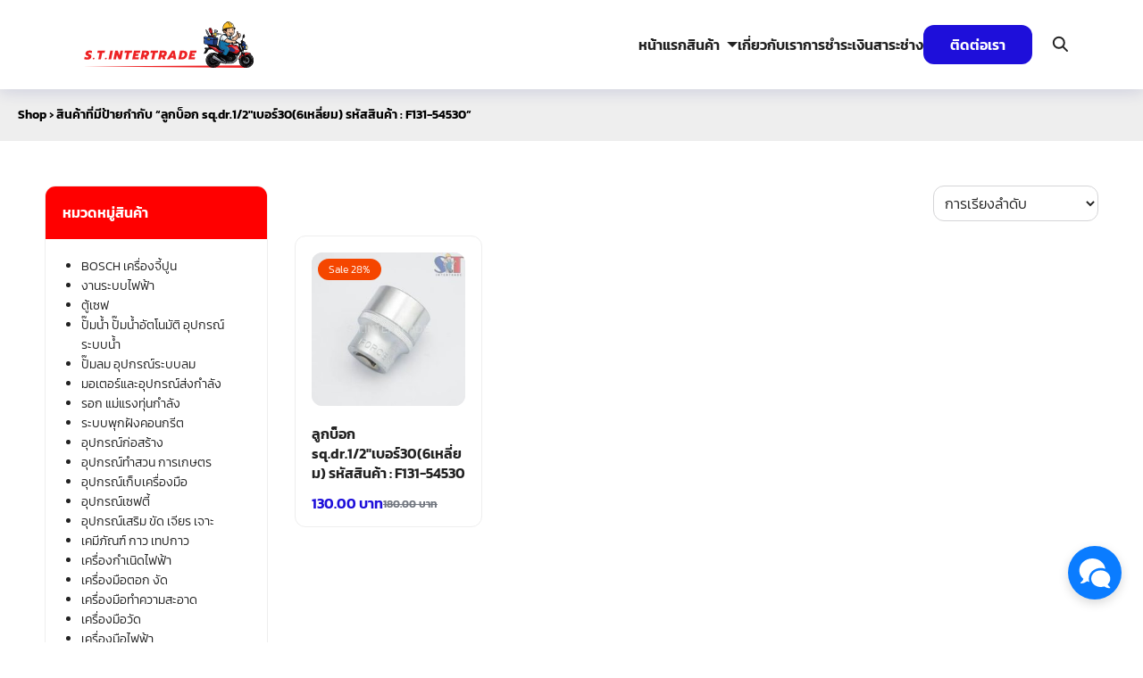

--- FILE ---
content_type: text/html; charset=UTF-8
request_url: https://www.stintertrade.com/product-tag/%E0%B8%A5%E0%B8%B9%E0%B8%81%E0%B8%9A%E0%B9%87%E0%B8%AD%E0%B8%81-sq-dr-1-2%E0%B9%80%E0%B8%9A%E0%B8%AD%E0%B8%A3%E0%B9%8C306%E0%B9%80%E0%B8%AB%E0%B8%A5%E0%B8%B5%E0%B9%88%E0%B8%A2%E0%B8%A1-%E0%B8%A3/
body_size: 34320
content:
<!DOCTYPE html>
<html lang="th">

<head><meta charset="UTF-8"><script>if(navigator.userAgent.match(/MSIE|Internet Explorer/i)||navigator.userAgent.match(/Trident\/7\..*?rv:11/i)){var href=document.location.href;if(!href.match(/[?&]nowprocket/)){if(href.indexOf("?")==-1){if(href.indexOf("#")==-1){document.location.href=href+"?nowprocket=1"}else{document.location.href=href.replace("#","?nowprocket=1#")}}else{if(href.indexOf("#")==-1){document.location.href=href+"&nowprocket=1"}else{document.location.href=href.replace("#","&nowprocket=1#")}}}}</script><script>(()=>{class RocketLazyLoadScripts{constructor(){this.v="2.0.4",this.userEvents=["keydown","keyup","mousedown","mouseup","mousemove","mouseover","mouseout","touchmove","touchstart","touchend","touchcancel","wheel","click","dblclick","input"],this.attributeEvents=["onblur","onclick","oncontextmenu","ondblclick","onfocus","onmousedown","onmouseenter","onmouseleave","onmousemove","onmouseout","onmouseover","onmouseup","onmousewheel","onscroll","onsubmit"]}async t(){this.i(),this.o(),/iP(ad|hone)/.test(navigator.userAgent)&&this.h(),this.u(),this.l(this),this.m(),this.k(this),this.p(this),this._(),await Promise.all([this.R(),this.L()]),this.lastBreath=Date.now(),this.S(this),this.P(),this.D(),this.O(),this.M(),await this.C(this.delayedScripts.normal),await this.C(this.delayedScripts.defer),await this.C(this.delayedScripts.async),await this.T(),await this.F(),await this.j(),await this.A(),window.dispatchEvent(new Event("rocket-allScriptsLoaded")),this.everythingLoaded=!0,this.lastTouchEnd&&await new Promise(t=>setTimeout(t,500-Date.now()+this.lastTouchEnd)),this.I(),this.H(),this.U(),this.W()}i(){this.CSPIssue=sessionStorage.getItem("rocketCSPIssue"),document.addEventListener("securitypolicyviolation",t=>{this.CSPIssue||"script-src-elem"!==t.violatedDirective||"data"!==t.blockedURI||(this.CSPIssue=!0,sessionStorage.setItem("rocketCSPIssue",!0))},{isRocket:!0})}o(){window.addEventListener("pageshow",t=>{this.persisted=t.persisted,this.realWindowLoadedFired=!0},{isRocket:!0}),window.addEventListener("pagehide",()=>{this.onFirstUserAction=null},{isRocket:!0})}h(){let t;function e(e){t=e}window.addEventListener("touchstart",e,{isRocket:!0}),window.addEventListener("touchend",function i(o){o.changedTouches[0]&&t.changedTouches[0]&&Math.abs(o.changedTouches[0].pageX-t.changedTouches[0].pageX)<10&&Math.abs(o.changedTouches[0].pageY-t.changedTouches[0].pageY)<10&&o.timeStamp-t.timeStamp<200&&(window.removeEventListener("touchstart",e,{isRocket:!0}),window.removeEventListener("touchend",i,{isRocket:!0}),"INPUT"===o.target.tagName&&"text"===o.target.type||(o.target.dispatchEvent(new TouchEvent("touchend",{target:o.target,bubbles:!0})),o.target.dispatchEvent(new MouseEvent("mouseover",{target:o.target,bubbles:!0})),o.target.dispatchEvent(new PointerEvent("click",{target:o.target,bubbles:!0,cancelable:!0,detail:1,clientX:o.changedTouches[0].clientX,clientY:o.changedTouches[0].clientY})),event.preventDefault()))},{isRocket:!0})}q(t){this.userActionTriggered||("mousemove"!==t.type||this.firstMousemoveIgnored?"keyup"===t.type||"mouseover"===t.type||"mouseout"===t.type||(this.userActionTriggered=!0,this.onFirstUserAction&&this.onFirstUserAction()):this.firstMousemoveIgnored=!0),"click"===t.type&&t.preventDefault(),t.stopPropagation(),t.stopImmediatePropagation(),"touchstart"===this.lastEvent&&"touchend"===t.type&&(this.lastTouchEnd=Date.now()),"click"===t.type&&(this.lastTouchEnd=0),this.lastEvent=t.type,t.composedPath&&t.composedPath()[0].getRootNode()instanceof ShadowRoot&&(t.rocketTarget=t.composedPath()[0]),this.savedUserEvents.push(t)}u(){this.savedUserEvents=[],this.userEventHandler=this.q.bind(this),this.userEvents.forEach(t=>window.addEventListener(t,this.userEventHandler,{passive:!1,isRocket:!0})),document.addEventListener("visibilitychange",this.userEventHandler,{isRocket:!0})}U(){this.userEvents.forEach(t=>window.removeEventListener(t,this.userEventHandler,{passive:!1,isRocket:!0})),document.removeEventListener("visibilitychange",this.userEventHandler,{isRocket:!0}),this.savedUserEvents.forEach(t=>{(t.rocketTarget||t.target).dispatchEvent(new window[t.constructor.name](t.type,t))})}m(){const t="return false",e=Array.from(this.attributeEvents,t=>"data-rocket-"+t),i="["+this.attributeEvents.join("],[")+"]",o="[data-rocket-"+this.attributeEvents.join("],[data-rocket-")+"]",s=(e,i,o)=>{o&&o!==t&&(e.setAttribute("data-rocket-"+i,o),e["rocket"+i]=new Function("event",o),e.setAttribute(i,t))};new MutationObserver(t=>{for(const n of t)"attributes"===n.type&&(n.attributeName.startsWith("data-rocket-")||this.everythingLoaded?n.attributeName.startsWith("data-rocket-")&&this.everythingLoaded&&this.N(n.target,n.attributeName.substring(12)):s(n.target,n.attributeName,n.target.getAttribute(n.attributeName))),"childList"===n.type&&n.addedNodes.forEach(t=>{if(t.nodeType===Node.ELEMENT_NODE)if(this.everythingLoaded)for(const i of[t,...t.querySelectorAll(o)])for(const t of i.getAttributeNames())e.includes(t)&&this.N(i,t.substring(12));else for(const e of[t,...t.querySelectorAll(i)])for(const t of e.getAttributeNames())this.attributeEvents.includes(t)&&s(e,t,e.getAttribute(t))})}).observe(document,{subtree:!0,childList:!0,attributeFilter:[...this.attributeEvents,...e]})}I(){this.attributeEvents.forEach(t=>{document.querySelectorAll("[data-rocket-"+t+"]").forEach(e=>{this.N(e,t)})})}N(t,e){const i=t.getAttribute("data-rocket-"+e);i&&(t.setAttribute(e,i),t.removeAttribute("data-rocket-"+e))}k(t){Object.defineProperty(HTMLElement.prototype,"onclick",{get(){return this.rocketonclick||null},set(e){this.rocketonclick=e,this.setAttribute(t.everythingLoaded?"onclick":"data-rocket-onclick","this.rocketonclick(event)")}})}S(t){function e(e,i){let o=e[i];e[i]=null,Object.defineProperty(e,i,{get:()=>o,set(s){t.everythingLoaded?o=s:e["rocket"+i]=o=s}})}e(document,"onreadystatechange"),e(window,"onload"),e(window,"onpageshow");try{Object.defineProperty(document,"readyState",{get:()=>t.rocketReadyState,set(e){t.rocketReadyState=e},configurable:!0}),document.readyState="loading"}catch(t){console.log("WPRocket DJE readyState conflict, bypassing")}}l(t){this.originalAddEventListener=EventTarget.prototype.addEventListener,this.originalRemoveEventListener=EventTarget.prototype.removeEventListener,this.savedEventListeners=[],EventTarget.prototype.addEventListener=function(e,i,o){o&&o.isRocket||!t.B(e,this)&&!t.userEvents.includes(e)||t.B(e,this)&&!t.userActionTriggered||e.startsWith("rocket-")||t.everythingLoaded?t.originalAddEventListener.call(this,e,i,o):(t.savedEventListeners.push({target:this,remove:!1,type:e,func:i,options:o}),"mouseenter"!==e&&"mouseleave"!==e||t.originalAddEventListener.call(this,e,t.savedUserEvents.push,o))},EventTarget.prototype.removeEventListener=function(e,i,o){o&&o.isRocket||!t.B(e,this)&&!t.userEvents.includes(e)||t.B(e,this)&&!t.userActionTriggered||e.startsWith("rocket-")||t.everythingLoaded?t.originalRemoveEventListener.call(this,e,i,o):t.savedEventListeners.push({target:this,remove:!0,type:e,func:i,options:o})}}J(t,e){this.savedEventListeners=this.savedEventListeners.filter(i=>{let o=i.type,s=i.target||window;return e!==o||t!==s||(this.B(o,s)&&(i.type="rocket-"+o),this.$(i),!1)})}H(){EventTarget.prototype.addEventListener=this.originalAddEventListener,EventTarget.prototype.removeEventListener=this.originalRemoveEventListener,this.savedEventListeners.forEach(t=>this.$(t))}$(t){t.remove?this.originalRemoveEventListener.call(t.target,t.type,t.func,t.options):this.originalAddEventListener.call(t.target,t.type,t.func,t.options)}p(t){let e;function i(e){return t.everythingLoaded?e:e.split(" ").map(t=>"load"===t||t.startsWith("load.")?"rocket-jquery-load":t).join(" ")}function o(o){function s(e){const s=o.fn[e];o.fn[e]=o.fn.init.prototype[e]=function(){return this[0]===window&&t.userActionTriggered&&("string"==typeof arguments[0]||arguments[0]instanceof String?arguments[0]=i(arguments[0]):"object"==typeof arguments[0]&&Object.keys(arguments[0]).forEach(t=>{const e=arguments[0][t];delete arguments[0][t],arguments[0][i(t)]=e})),s.apply(this,arguments),this}}if(o&&o.fn&&!t.allJQueries.includes(o)){const e={DOMContentLoaded:[],"rocket-DOMContentLoaded":[]};for(const t in e)document.addEventListener(t,()=>{e[t].forEach(t=>t())},{isRocket:!0});o.fn.ready=o.fn.init.prototype.ready=function(i){function s(){parseInt(o.fn.jquery)>2?setTimeout(()=>i.bind(document)(o)):i.bind(document)(o)}return"function"==typeof i&&(t.realDomReadyFired?!t.userActionTriggered||t.fauxDomReadyFired?s():e["rocket-DOMContentLoaded"].push(s):e.DOMContentLoaded.push(s)),o([])},s("on"),s("one"),s("off"),t.allJQueries.push(o)}e=o}t.allJQueries=[],o(window.jQuery),Object.defineProperty(window,"jQuery",{get:()=>e,set(t){o(t)}})}P(){const t=new Map;document.write=document.writeln=function(e){const i=document.currentScript,o=document.createRange(),s=i.parentElement;let n=t.get(i);void 0===n&&(n=i.nextSibling,t.set(i,n));const c=document.createDocumentFragment();o.setStart(c,0),c.appendChild(o.createContextualFragment(e)),s.insertBefore(c,n)}}async R(){return new Promise(t=>{this.userActionTriggered?t():this.onFirstUserAction=t})}async L(){return new Promise(t=>{document.addEventListener("DOMContentLoaded",()=>{this.realDomReadyFired=!0,t()},{isRocket:!0})})}async j(){return this.realWindowLoadedFired?Promise.resolve():new Promise(t=>{window.addEventListener("load",t,{isRocket:!0})})}M(){this.pendingScripts=[];this.scriptsMutationObserver=new MutationObserver(t=>{for(const e of t)e.addedNodes.forEach(t=>{"SCRIPT"!==t.tagName||t.noModule||t.isWPRocket||this.pendingScripts.push({script:t,promise:new Promise(e=>{const i=()=>{const i=this.pendingScripts.findIndex(e=>e.script===t);i>=0&&this.pendingScripts.splice(i,1),e()};t.addEventListener("load",i,{isRocket:!0}),t.addEventListener("error",i,{isRocket:!0}),setTimeout(i,1e3)})})})}),this.scriptsMutationObserver.observe(document,{childList:!0,subtree:!0})}async F(){await this.X(),this.pendingScripts.length?(await this.pendingScripts[0].promise,await this.F()):this.scriptsMutationObserver.disconnect()}D(){this.delayedScripts={normal:[],async:[],defer:[]},document.querySelectorAll("script[type$=rocketlazyloadscript]").forEach(t=>{t.hasAttribute("data-rocket-src")?t.hasAttribute("async")&&!1!==t.async?this.delayedScripts.async.push(t):t.hasAttribute("defer")&&!1!==t.defer||"module"===t.getAttribute("data-rocket-type")?this.delayedScripts.defer.push(t):this.delayedScripts.normal.push(t):this.delayedScripts.normal.push(t)})}async _(){await this.L();let t=[];document.querySelectorAll("script[type$=rocketlazyloadscript][data-rocket-src]").forEach(e=>{let i=e.getAttribute("data-rocket-src");if(i&&!i.startsWith("data:")){i.startsWith("//")&&(i=location.protocol+i);try{const o=new URL(i).origin;o!==location.origin&&t.push({src:o,crossOrigin:e.crossOrigin||"module"===e.getAttribute("data-rocket-type")})}catch(t){}}}),t=[...new Map(t.map(t=>[JSON.stringify(t),t])).values()],this.Y(t,"preconnect")}async G(t){if(await this.K(),!0!==t.noModule||!("noModule"in HTMLScriptElement.prototype))return new Promise(e=>{let i;function o(){(i||t).setAttribute("data-rocket-status","executed"),e()}try{if(navigator.userAgent.includes("Firefox/")||""===navigator.vendor||this.CSPIssue)i=document.createElement("script"),[...t.attributes].forEach(t=>{let e=t.nodeName;"type"!==e&&("data-rocket-type"===e&&(e="type"),"data-rocket-src"===e&&(e="src"),i.setAttribute(e,t.nodeValue))}),t.text&&(i.text=t.text),t.nonce&&(i.nonce=t.nonce),i.hasAttribute("src")?(i.addEventListener("load",o,{isRocket:!0}),i.addEventListener("error",()=>{i.setAttribute("data-rocket-status","failed-network"),e()},{isRocket:!0}),setTimeout(()=>{i.isConnected||e()},1)):(i.text=t.text,o()),i.isWPRocket=!0,t.parentNode.replaceChild(i,t);else{const i=t.getAttribute("data-rocket-type"),s=t.getAttribute("data-rocket-src");i?(t.type=i,t.removeAttribute("data-rocket-type")):t.removeAttribute("type"),t.addEventListener("load",o,{isRocket:!0}),t.addEventListener("error",i=>{this.CSPIssue&&i.target.src.startsWith("data:")?(console.log("WPRocket: CSP fallback activated"),t.removeAttribute("src"),this.G(t).then(e)):(t.setAttribute("data-rocket-status","failed-network"),e())},{isRocket:!0}),s?(t.fetchPriority="high",t.removeAttribute("data-rocket-src"),t.src=s):t.src="data:text/javascript;base64,"+window.btoa(unescape(encodeURIComponent(t.text)))}}catch(i){t.setAttribute("data-rocket-status","failed-transform"),e()}});t.setAttribute("data-rocket-status","skipped")}async C(t){const e=t.shift();return e?(e.isConnected&&await this.G(e),this.C(t)):Promise.resolve()}O(){this.Y([...this.delayedScripts.normal,...this.delayedScripts.defer,...this.delayedScripts.async],"preload")}Y(t,e){this.trash=this.trash||[];let i=!0;var o=document.createDocumentFragment();t.forEach(t=>{const s=t.getAttribute&&t.getAttribute("data-rocket-src")||t.src;if(s&&!s.startsWith("data:")){const n=document.createElement("link");n.href=s,n.rel=e,"preconnect"!==e&&(n.as="script",n.fetchPriority=i?"high":"low"),t.getAttribute&&"module"===t.getAttribute("data-rocket-type")&&(n.crossOrigin=!0),t.crossOrigin&&(n.crossOrigin=t.crossOrigin),t.integrity&&(n.integrity=t.integrity),t.nonce&&(n.nonce=t.nonce),o.appendChild(n),this.trash.push(n),i=!1}}),document.head.appendChild(o)}W(){this.trash.forEach(t=>t.remove())}async T(){try{document.readyState="interactive"}catch(t){}this.fauxDomReadyFired=!0;try{await this.K(),this.J(document,"readystatechange"),document.dispatchEvent(new Event("rocket-readystatechange")),await this.K(),document.rocketonreadystatechange&&document.rocketonreadystatechange(),await this.K(),this.J(document,"DOMContentLoaded"),document.dispatchEvent(new Event("rocket-DOMContentLoaded")),await this.K(),this.J(window,"DOMContentLoaded"),window.dispatchEvent(new Event("rocket-DOMContentLoaded"))}catch(t){console.error(t)}}async A(){try{document.readyState="complete"}catch(t){}try{await this.K(),this.J(document,"readystatechange"),document.dispatchEvent(new Event("rocket-readystatechange")),await this.K(),document.rocketonreadystatechange&&document.rocketonreadystatechange(),await this.K(),this.J(window,"load"),window.dispatchEvent(new Event("rocket-load")),await this.K(),window.rocketonload&&window.rocketonload(),await this.K(),this.allJQueries.forEach(t=>t(window).trigger("rocket-jquery-load")),await this.K(),this.J(window,"pageshow");const t=new Event("rocket-pageshow");t.persisted=this.persisted,window.dispatchEvent(t),await this.K(),window.rocketonpageshow&&window.rocketonpageshow({persisted:this.persisted})}catch(t){console.error(t)}}async K(){Date.now()-this.lastBreath>45&&(await this.X(),this.lastBreath=Date.now())}async X(){return document.hidden?new Promise(t=>setTimeout(t)):new Promise(t=>requestAnimationFrame(t))}B(t,e){return e===document&&"readystatechange"===t||(e===document&&"DOMContentLoaded"===t||(e===window&&"DOMContentLoaded"===t||(e===window&&"load"===t||e===window&&"pageshow"===t)))}static run(){(new RocketLazyLoadScripts).t()}}RocketLazyLoadScripts.run()})();</script>
    
    <meta name="viewport" content="width=device-width, initial-scale=1">
    <link rel="profile" href="http://gmpg.org/xfn/11">
    <meta name='robots' content='noindex, follow' />

<!-- Google Tag Manager for WordPress by gtm4wp.com -->
<script data-cfasync="false" data-pagespeed-no-defer>
	var gtm4wp_datalayer_name = "dataLayer";
	var dataLayer = dataLayer || [];
</script>
<!-- End Google Tag Manager for WordPress by gtm4wp.com -->
	<!-- This site is optimized with the Yoast SEO plugin v26.8 - https://yoast.com/product/yoast-seo-wordpress/ -->
	<title>ลูกบ็อก sq.dr.1/2&quot;เบอร์30(6เหลี่ยม) รหัสสินค้า : F131-54530 Archives - STintertrade</title>
	<meta property="og:locale" content="th_TH" />
	<meta property="og:type" content="article" />
	<meta property="og:title" content="ลูกบ็อก sq.dr.1/2&quot;เบอร์30(6เหลี่ยม) รหัสสินค้า : F131-54530 Archives - STintertrade" />
	<meta property="og:url" content="https://www.stintertrade.com/product-tag/ลูกบ็อก-sq-dr-1-2เบอร์306เหลี่ยม-ร/" />
	<meta property="og:site_name" content="STintertrade" />
	<meta name="twitter:card" content="summary_large_image" />
	<script type="application/ld+json" class="yoast-schema-graph">{"@context":"https://schema.org","@graph":[{"@type":"CollectionPage","@id":"https://www.stintertrade.com/product-tag/%e0%b8%a5%e0%b8%b9%e0%b8%81%e0%b8%9a%e0%b9%87%e0%b8%ad%e0%b8%81-sq-dr-1-2%e0%b9%80%e0%b8%9a%e0%b8%ad%e0%b8%a3%e0%b9%8c306%e0%b9%80%e0%b8%ab%e0%b8%a5%e0%b8%b5%e0%b9%88%e0%b8%a2%e0%b8%a1-%e0%b8%a3/","url":"https://www.stintertrade.com/product-tag/%e0%b8%a5%e0%b8%b9%e0%b8%81%e0%b8%9a%e0%b9%87%e0%b8%ad%e0%b8%81-sq-dr-1-2%e0%b9%80%e0%b8%9a%e0%b8%ad%e0%b8%a3%e0%b9%8c306%e0%b9%80%e0%b8%ab%e0%b8%a5%e0%b8%b5%e0%b9%88%e0%b8%a2%e0%b8%a1-%e0%b8%a3/","name":"ลูกบ็อก sq.dr.1/2\"เบอร์30(6เหลี่ยม) รหัสสินค้า : F131-54530 Archives - STintertrade","isPartOf":{"@id":"https://www.stintertrade.com/#website"},"primaryImageOfPage":{"@id":"https://www.stintertrade.com/product-tag/%e0%b8%a5%e0%b8%b9%e0%b8%81%e0%b8%9a%e0%b9%87%e0%b8%ad%e0%b8%81-sq-dr-1-2%e0%b9%80%e0%b8%9a%e0%b8%ad%e0%b8%a3%e0%b9%8c306%e0%b9%80%e0%b8%ab%e0%b8%a5%e0%b8%b5%e0%b9%88%e0%b8%a2%e0%b8%a1-%e0%b8%a3/#primaryimage"},"image":{"@id":"https://www.stintertrade.com/product-tag/%e0%b8%a5%e0%b8%b9%e0%b8%81%e0%b8%9a%e0%b9%87%e0%b8%ad%e0%b8%81-sq-dr-1-2%e0%b9%80%e0%b8%9a%e0%b8%ad%e0%b8%a3%e0%b9%8c306%e0%b9%80%e0%b8%ab%e0%b8%a5%e0%b8%b5%e0%b9%88%e0%b8%a2%e0%b8%a1-%e0%b8%a3/#primaryimage"},"thumbnailUrl":"https://www.stintertrade.com/wp-content/uploads/2019/11/0360061_F131-5451_1_8_F131-5451.1.80000_415.jpeg","breadcrumb":{"@id":"https://www.stintertrade.com/product-tag/%e0%b8%a5%e0%b8%b9%e0%b8%81%e0%b8%9a%e0%b9%87%e0%b8%ad%e0%b8%81-sq-dr-1-2%e0%b9%80%e0%b8%9a%e0%b8%ad%e0%b8%a3%e0%b9%8c306%e0%b9%80%e0%b8%ab%e0%b8%a5%e0%b8%b5%e0%b9%88%e0%b8%a2%e0%b8%a1-%e0%b8%a3/#breadcrumb"},"inLanguage":"th"},{"@type":"ImageObject","inLanguage":"th","@id":"https://www.stintertrade.com/product-tag/%e0%b8%a5%e0%b8%b9%e0%b8%81%e0%b8%9a%e0%b9%87%e0%b8%ad%e0%b8%81-sq-dr-1-2%e0%b9%80%e0%b8%9a%e0%b8%ad%e0%b8%a3%e0%b9%8c306%e0%b9%80%e0%b8%ab%e0%b8%a5%e0%b8%b5%e0%b9%88%e0%b8%a2%e0%b8%a1-%e0%b8%a3/#primaryimage","url":"https://www.stintertrade.com/wp-content/uploads/2019/11/0360061_F131-5451_1_8_F131-5451.1.80000_415.jpeg","contentUrl":"https://www.stintertrade.com/wp-content/uploads/2019/11/0360061_F131-5451_1_8_F131-5451.1.80000_415.jpeg","width":415,"height":415},{"@type":"BreadcrumbList","@id":"https://www.stintertrade.com/product-tag/%e0%b8%a5%e0%b8%b9%e0%b8%81%e0%b8%9a%e0%b9%87%e0%b8%ad%e0%b8%81-sq-dr-1-2%e0%b9%80%e0%b8%9a%e0%b8%ad%e0%b8%a3%e0%b9%8c306%e0%b9%80%e0%b8%ab%e0%b8%a5%e0%b8%b5%e0%b9%88%e0%b8%a2%e0%b8%a1-%e0%b8%a3/#breadcrumb","itemListElement":[{"@type":"ListItem","position":1,"name":"Home","item":"https://www.stintertrade.com/"},{"@type":"ListItem","position":2,"name":"Shop","item":"https://www.stintertrade.com/shop/"},{"@type":"ListItem","position":3,"name":"ลูกบ็อก sq.dr.1/2\"เบอร์30(6เหลี่ยม) รหัสสินค้า : F131-54530"}]},{"@type":"WebSite","@id":"https://www.stintertrade.com/#website","url":"https://www.stintertrade.com/","name":"STintertrade","description":"เอส.ที.อินเตอร์เทรด","publisher":{"@id":"https://www.stintertrade.com/#organization"},"potentialAction":[{"@type":"SearchAction","target":{"@type":"EntryPoint","urlTemplate":"https://www.stintertrade.com/?s={search_term_string}"},"query-input":{"@type":"PropertyValueSpecification","valueRequired":true,"valueName":"search_term_string"}}],"inLanguage":"th"},{"@type":"Organization","@id":"https://www.stintertrade.com/#organization","name":"เอส.ที.อินเตอร์เทรด","url":"https://www.stintertrade.com/","logo":{"@type":"ImageObject","inLanguage":"th","@id":"https://www.stintertrade.com/#/schema/logo/image/","url":"https://www.stintertrade.com/wp-content/uploads/2019/03/STINTERTRADE-LOGO.png","contentUrl":"https://www.stintertrade.com/wp-content/uploads/2019/03/STINTERTRADE-LOGO.png","width":225,"height":224,"caption":"เอส.ที.อินเตอร์เทรด"},"image":{"@id":"https://www.stintertrade.com/#/schema/logo/image/"},"sameAs":["https://www.facebook.com/S.T.intertrade/?ref=bookmarks","https://www.youtube.com/channel/UCTEmJ7EtdRWUHuJdD7dJ-Jw?view_as=subscriber"]}]}</script>
	<!-- / Yoast SEO plugin. -->


<link rel='dns-prefetch' href='//www.googletagmanager.com' />
<link rel='dns-prefetch' href='//pagead2.googlesyndication.com' />
<style id='wp-img-auto-sizes-contain-inline-css' type='text/css'>
img:is([sizes=auto i],[sizes^="auto," i]){contain-intrinsic-size:3000px 1500px}
/*# sourceURL=wp-img-auto-sizes-contain-inline-css */
</style>
<link data-minify="1" rel='stylesheet' id='gs-swiper-css' href='https://www.stintertrade.com/wp-content/cache/min/1/wp-content/plugins/gs-logo-slider/assets/libs/swiper-js/swiper.min.css?ver=1768890962' type='text/css' media='all' />
<link data-minify="1" rel='stylesheet' id='gs-tippyjs-css' href='https://www.stintertrade.com/wp-content/cache/min/1/wp-content/plugins/gs-logo-slider/assets/libs/tippyjs/tippy.css?ver=1768890962' type='text/css' media='all' />
<link rel='stylesheet' id='gs-logo-public-css' href='https://www.stintertrade.com/wp-content/plugins/gs-logo-slider/assets/css/gs-logo.min.css?ver=3.8.2' type='text/css' media='all' />
<style id='gs-logo-public-inline-css' type='text/css'>
#gs_logo_area_1:not(.verticaltickerdown):not(.verticalticker) .gs_logo_container{margin-left:-5px}#gs_logo_area_1:not(.verticaltickerdown):not(.verticalticker) .gs_logo_container{margin-right:-5px}#gs_logo_area_1:not(.verticaltickerdown):not(.verticalticker) .gs_logo_single--wrapper{padding:5px}#gs_logo_area_1 ul.gs-logo-filter-cats{text-align:center!important}#gs_logo_area_1 .gs_logo_single--wrapper{width:20%}@media (max-width:1023px){#gs_logo_area_1 .gs_logo_single--wrapper{width:33.333333333333%}}@media (max-width:767px){#gs_logo_area_1 .gs_logo_single--wrapper{width:50%}}
/*# sourceURL=gs-logo-public-inline-css */
</style>
<style id='wp-emoji-styles-inline-css' type='text/css'>

	img.wp-smiley, img.emoji {
		display: inline !important;
		border: none !important;
		box-shadow: none !important;
		height: 1em !important;
		width: 1em !important;
		margin: 0 0.07em !important;
		vertical-align: -0.1em !important;
		background: none !important;
		padding: 0 !important;
	}
/*# sourceURL=wp-emoji-styles-inline-css */
</style>
<link rel='stylesheet' id='wp-block-library-css' href='https://www.stintertrade.com/wp-includes/css/dist/block-library/style.min.css?ver=6.9' type='text/css' media='all' />
<style id='global-styles-inline-css' type='text/css'>
:root{--wp--preset--aspect-ratio--square: 1;--wp--preset--aspect-ratio--4-3: 4/3;--wp--preset--aspect-ratio--3-4: 3/4;--wp--preset--aspect-ratio--3-2: 3/2;--wp--preset--aspect-ratio--2-3: 2/3;--wp--preset--aspect-ratio--16-9: 16/9;--wp--preset--aspect-ratio--9-16: 9/16;--wp--preset--color--black: #000000;--wp--preset--color--cyan-bluish-gray: #abb8c3;--wp--preset--color--white: #ffffff;--wp--preset--color--pale-pink: #f78da7;--wp--preset--color--vivid-red: #cf2e2e;--wp--preset--color--luminous-vivid-orange: #ff6900;--wp--preset--color--luminous-vivid-amber: #fcb900;--wp--preset--color--light-green-cyan: #7bdcb5;--wp--preset--color--vivid-green-cyan: #00d084;--wp--preset--color--pale-cyan-blue: #8ed1fc;--wp--preset--color--vivid-cyan-blue: #0693e3;--wp--preset--color--vivid-purple: #9b51e0;--wp--preset--color--color-1: #1e0fda;--wp--preset--color--color-2: #0b00aa;--wp--preset--color--color-3: #ff0000;--wp--preset--color--color-4: #67D88F;--wp--preset--color--color-5: #FFA900;--wp--preset--color--color-6: #FF4D00;--wp--preset--color--text-1: #222222;--wp--preset--color--text-2: #71767f;--wp--preset--color--bg-1: #ffffff;--wp--preset--color--bg-2: #f5f5f7;--wp--preset--color--border-1: #d5d5d7;--wp--preset--color--border-2: #e5e5e7;--wp--preset--gradient--vivid-cyan-blue-to-vivid-purple: linear-gradient(135deg,rgb(6,147,227) 0%,rgb(155,81,224) 100%);--wp--preset--gradient--light-green-cyan-to-vivid-green-cyan: linear-gradient(135deg,rgb(122,220,180) 0%,rgb(0,208,130) 100%);--wp--preset--gradient--luminous-vivid-amber-to-luminous-vivid-orange: linear-gradient(135deg,rgb(252,185,0) 0%,rgb(255,105,0) 100%);--wp--preset--gradient--luminous-vivid-orange-to-vivid-red: linear-gradient(135deg,rgb(255,105,0) 0%,rgb(207,46,46) 100%);--wp--preset--gradient--very-light-gray-to-cyan-bluish-gray: linear-gradient(135deg,rgb(238,238,238) 0%,rgb(169,184,195) 100%);--wp--preset--gradient--cool-to-warm-spectrum: linear-gradient(135deg,rgb(74,234,220) 0%,rgb(151,120,209) 20%,rgb(207,42,186) 40%,rgb(238,44,130) 60%,rgb(251,105,98) 80%,rgb(254,248,76) 100%);--wp--preset--gradient--blush-light-purple: linear-gradient(135deg,rgb(255,206,236) 0%,rgb(152,150,240) 100%);--wp--preset--gradient--blush-bordeaux: linear-gradient(135deg,rgb(254,205,165) 0%,rgb(254,45,45) 50%,rgb(107,0,62) 100%);--wp--preset--gradient--luminous-dusk: linear-gradient(135deg,rgb(255,203,112) 0%,rgb(199,81,192) 50%,rgb(65,88,208) 100%);--wp--preset--gradient--pale-ocean: linear-gradient(135deg,rgb(255,245,203) 0%,rgb(182,227,212) 50%,rgb(51,167,181) 100%);--wp--preset--gradient--electric-grass: linear-gradient(135deg,rgb(202,248,128) 0%,rgb(113,206,126) 100%);--wp--preset--gradient--midnight: linear-gradient(135deg,rgb(2,3,129) 0%,rgb(40,116,252) 100%);--wp--preset--font-size--small: 13px;--wp--preset--font-size--medium: 20px;--wp--preset--font-size--large: 36px;--wp--preset--font-size--x-large: 42px;--wp--preset--spacing--20: 0.44rem;--wp--preset--spacing--30: 0.67rem;--wp--preset--spacing--40: 1rem;--wp--preset--spacing--50: 1.5rem;--wp--preset--spacing--60: 2.25rem;--wp--preset--spacing--70: 3.38rem;--wp--preset--spacing--80: 5.06rem;--wp--preset--shadow--natural: 6px 6px 9px rgba(0, 0, 0, 0.2);--wp--preset--shadow--deep: 12px 12px 50px rgba(0, 0, 0, 0.4);--wp--preset--shadow--sharp: 6px 6px 0px rgba(0, 0, 0, 0.2);--wp--preset--shadow--outlined: 6px 6px 0px -3px rgb(255, 255, 255), 6px 6px rgb(0, 0, 0);--wp--preset--shadow--crisp: 6px 6px 0px rgb(0, 0, 0);}:where(.is-layout-flex){gap: 0.5em;}:where(.is-layout-grid){gap: 0.5em;}body .is-layout-flex{display: flex;}.is-layout-flex{flex-wrap: wrap;align-items: center;}.is-layout-flex > :is(*, div){margin: 0;}body .is-layout-grid{display: grid;}.is-layout-grid > :is(*, div){margin: 0;}:where(.wp-block-columns.is-layout-flex){gap: 2em;}:where(.wp-block-columns.is-layout-grid){gap: 2em;}:where(.wp-block-post-template.is-layout-flex){gap: 1.25em;}:where(.wp-block-post-template.is-layout-grid){gap: 1.25em;}.has-black-color{color: var(--wp--preset--color--black) !important;}.has-cyan-bluish-gray-color{color: var(--wp--preset--color--cyan-bluish-gray) !important;}.has-white-color{color: var(--wp--preset--color--white) !important;}.has-pale-pink-color{color: var(--wp--preset--color--pale-pink) !important;}.has-vivid-red-color{color: var(--wp--preset--color--vivid-red) !important;}.has-luminous-vivid-orange-color{color: var(--wp--preset--color--luminous-vivid-orange) !important;}.has-luminous-vivid-amber-color{color: var(--wp--preset--color--luminous-vivid-amber) !important;}.has-light-green-cyan-color{color: var(--wp--preset--color--light-green-cyan) !important;}.has-vivid-green-cyan-color{color: var(--wp--preset--color--vivid-green-cyan) !important;}.has-pale-cyan-blue-color{color: var(--wp--preset--color--pale-cyan-blue) !important;}.has-vivid-cyan-blue-color{color: var(--wp--preset--color--vivid-cyan-blue) !important;}.has-vivid-purple-color{color: var(--wp--preset--color--vivid-purple) !important;}.has-black-background-color{background-color: var(--wp--preset--color--black) !important;}.has-cyan-bluish-gray-background-color{background-color: var(--wp--preset--color--cyan-bluish-gray) !important;}.has-white-background-color{background-color: var(--wp--preset--color--white) !important;}.has-pale-pink-background-color{background-color: var(--wp--preset--color--pale-pink) !important;}.has-vivid-red-background-color{background-color: var(--wp--preset--color--vivid-red) !important;}.has-luminous-vivid-orange-background-color{background-color: var(--wp--preset--color--luminous-vivid-orange) !important;}.has-luminous-vivid-amber-background-color{background-color: var(--wp--preset--color--luminous-vivid-amber) !important;}.has-light-green-cyan-background-color{background-color: var(--wp--preset--color--light-green-cyan) !important;}.has-vivid-green-cyan-background-color{background-color: var(--wp--preset--color--vivid-green-cyan) !important;}.has-pale-cyan-blue-background-color{background-color: var(--wp--preset--color--pale-cyan-blue) !important;}.has-vivid-cyan-blue-background-color{background-color: var(--wp--preset--color--vivid-cyan-blue) !important;}.has-vivid-purple-background-color{background-color: var(--wp--preset--color--vivid-purple) !important;}.has-black-border-color{border-color: var(--wp--preset--color--black) !important;}.has-cyan-bluish-gray-border-color{border-color: var(--wp--preset--color--cyan-bluish-gray) !important;}.has-white-border-color{border-color: var(--wp--preset--color--white) !important;}.has-pale-pink-border-color{border-color: var(--wp--preset--color--pale-pink) !important;}.has-vivid-red-border-color{border-color: var(--wp--preset--color--vivid-red) !important;}.has-luminous-vivid-orange-border-color{border-color: var(--wp--preset--color--luminous-vivid-orange) !important;}.has-luminous-vivid-amber-border-color{border-color: var(--wp--preset--color--luminous-vivid-amber) !important;}.has-light-green-cyan-border-color{border-color: var(--wp--preset--color--light-green-cyan) !important;}.has-vivid-green-cyan-border-color{border-color: var(--wp--preset--color--vivid-green-cyan) !important;}.has-pale-cyan-blue-border-color{border-color: var(--wp--preset--color--pale-cyan-blue) !important;}.has-vivid-cyan-blue-border-color{border-color: var(--wp--preset--color--vivid-cyan-blue) !important;}.has-vivid-purple-border-color{border-color: var(--wp--preset--color--vivid-purple) !important;}.has-vivid-cyan-blue-to-vivid-purple-gradient-background{background: var(--wp--preset--gradient--vivid-cyan-blue-to-vivid-purple) !important;}.has-light-green-cyan-to-vivid-green-cyan-gradient-background{background: var(--wp--preset--gradient--light-green-cyan-to-vivid-green-cyan) !important;}.has-luminous-vivid-amber-to-luminous-vivid-orange-gradient-background{background: var(--wp--preset--gradient--luminous-vivid-amber-to-luminous-vivid-orange) !important;}.has-luminous-vivid-orange-to-vivid-red-gradient-background{background: var(--wp--preset--gradient--luminous-vivid-orange-to-vivid-red) !important;}.has-very-light-gray-to-cyan-bluish-gray-gradient-background{background: var(--wp--preset--gradient--very-light-gray-to-cyan-bluish-gray) !important;}.has-cool-to-warm-spectrum-gradient-background{background: var(--wp--preset--gradient--cool-to-warm-spectrum) !important;}.has-blush-light-purple-gradient-background{background: var(--wp--preset--gradient--blush-light-purple) !important;}.has-blush-bordeaux-gradient-background{background: var(--wp--preset--gradient--blush-bordeaux) !important;}.has-luminous-dusk-gradient-background{background: var(--wp--preset--gradient--luminous-dusk) !important;}.has-pale-ocean-gradient-background{background: var(--wp--preset--gradient--pale-ocean) !important;}.has-electric-grass-gradient-background{background: var(--wp--preset--gradient--electric-grass) !important;}.has-midnight-gradient-background{background: var(--wp--preset--gradient--midnight) !important;}.has-small-font-size{font-size: var(--wp--preset--font-size--small) !important;}.has-medium-font-size{font-size: var(--wp--preset--font-size--medium) !important;}.has-large-font-size{font-size: var(--wp--preset--font-size--large) !important;}.has-x-large-font-size{font-size: var(--wp--preset--font-size--x-large) !important;}
/*# sourceURL=global-styles-inline-css */
</style>

<link data-minify="1" rel='stylesheet' id='jet-engine-frontend-css' href='https://www.stintertrade.com/wp-content/cache/min/1/wp-content/plugins/jet-engine/assets/css/frontend.css?ver=1768890962' type='text/css' media='all' />
<style id='woocommerce-inline-inline-css' type='text/css'>
.woocommerce form .form-row .required { visibility: visible; }
/*# sourceURL=woocommerce-inline-inline-css */
</style>
<link rel='stylesheet' id='ywctm-frontend-css' href='https://www.stintertrade.com/wp-content/plugins/yith-woocommerce-catalog-mode/assets/css/frontend.min.css?ver=2.52.0' type='text/css' media='all' />
<style id='ywctm-frontend-inline-css' type='text/css'>
.widget.woocommerce.widget_shopping_cart{display: none !important}
/*# sourceURL=ywctm-frontend-inline-css */
</style>
<link data-minify="1" rel='stylesheet' id='p-m-css' href='https://www.stintertrade.com/wp-content/cache/min/1/wp-content/themes/plant3/assets/css/style-m.css?ver=1768890962' type='text/css' media='all' />
<link rel='stylesheet' id='p-d-css' href='https://www.stintertrade.com/wp-content/themes/plant3/assets/css/style-d.css?ver=3.0.1' type='text/css' media='(min-width: 1024px)' />
<link data-minify="1" rel='stylesheet' id='woo-m-css' href='https://www.stintertrade.com/wp-content/cache/min/1/wp-content/themes/plant3/assets/css/woo-m.css?ver=1768890962' type='text/css' media='all' />
<link rel='stylesheet' id='woo-d-css' href='https://www.stintertrade.com/wp-content/themes/plant3/assets/css/woo-d.css?ver=3.0.1' type='text/css' media='(min-width: 1024px)' />
<link data-minify="1" rel='stylesheet' id='woo-th-css' href='https://www.stintertrade.com/wp-content/cache/min/1/wp-content/themes/plant3/assets/css/woo-th.css?ver=1768890962' type='text/css' media='all' />
<link data-minify="1" rel='stylesheet' id='woo-aft-css' href='https://www.stintertrade.com/wp-content/cache/min/1/wp-content/themes/plant3/assets/css/woo-aft.css?ver=1768890962' type='text/css' media='all' />
<link rel='stylesheet' id='jet-theme-core-frontend-styles-css' href='https://www.stintertrade.com/wp-content/plugins/jet-theme-core/assets/css/frontend.css?ver=2.3.1.1' type='text/css' media='all' />
<link rel='stylesheet' id='f-m-css' href='https://www.stintertrade.com/wp-content/themes/fruit3/assets/css/style-m.css?ver=3.0.1' type='text/css' media='all' />
<link rel='stylesheet' id='f-d-css' href='https://www.stintertrade.com/wp-content/themes/fruit3/assets/css/style-d.css?ver=3.0.1' type='text/css' media='(min-width: 1024px)' />
<link rel='stylesheet' id='jquery-chosen-css' href='https://www.stintertrade.com/wp-content/plugins/jet-search/assets/lib/chosen/chosen.min.css?ver=1.8.7' type='text/css' media='all' />
<link data-minify="1" rel='stylesheet' id='jet-search-css' href='https://www.stintertrade.com/wp-content/cache/min/1/wp-content/plugins/jet-search/assets/css/jet-search.css?ver=1768890962' type='text/css' media='all' />
<link rel='stylesheet' id='__EPYT__style-css' href='https://www.stintertrade.com/wp-content/plugins/youtube-embed-plus/styles/ytprefs.min.css?ver=14.2.4' type='text/css' media='all' />
<style id='__EPYT__style-inline-css' type='text/css'>

                .epyt-gallery-thumb {
                        width: 33.333%;
                }
                
/*# sourceURL=__EPYT__style-inline-css */
</style>
<script type="rocketlazyloadscript" data-rocket-type="text/javascript" data-rocket-src="https://www.stintertrade.com/wp-includes/js/jquery/jquery.min.js?ver=3.7.1" id="jquery-core-js" data-rocket-defer defer></script>
<script type="rocketlazyloadscript" data-rocket-type="text/javascript" data-rocket-src="https://www.stintertrade.com/wp-includes/js/jquery/jquery-migrate.min.js?ver=3.4.1" id="jquery-migrate-js" data-rocket-defer defer></script>
<script type="rocketlazyloadscript" data-rocket-type="text/javascript" async data-rocket-src="https://www.stintertrade.com/wp-content/plugins/burst-statistics/assets/js/timeme/timeme.min.js?ver=1769094929" id="burst-timeme-js"></script>
<script type="rocketlazyloadscript" data-rocket-type="text/javascript" async data-rocket-src="https://www.stintertrade.com/wp-content/uploads/burst/js/burst.min.js?ver=1769095033" id="burst-js"></script>
<script type="rocketlazyloadscript" data-rocket-type="text/javascript" data-rocket-src="https://www.stintertrade.com/wp-content/plugins/woocommerce/assets/js/jquery-blockui/jquery.blockUI.min.js?ver=2.7.0-wc.10.4.3" id="wc-jquery-blockui-js" data-wp-strategy="defer" data-rocket-defer defer></script>
<script type="text/javascript" id="wc-add-to-cart-js-extra">
/* <![CDATA[ */
var wc_add_to_cart_params = {"ajax_url":"/wp-admin/admin-ajax.php","wc_ajax_url":"/?wc-ajax=%%endpoint%%","i18n_view_cart":"\u0e14\u0e39\u0e15\u0e30\u0e01\u0e23\u0e49\u0e32\u0e2a\u0e34\u0e19\u0e04\u0e49\u0e32","cart_url":"https://www.stintertrade.com/cart-2/","is_cart":"","cart_redirect_after_add":"no"};
//# sourceURL=wc-add-to-cart-js-extra
/* ]]> */
</script>
<script type="rocketlazyloadscript" data-rocket-type="text/javascript" data-rocket-src="https://www.stintertrade.com/wp-content/plugins/woocommerce/assets/js/frontend/add-to-cart.min.js?ver=10.4.3" id="wc-add-to-cart-js" defer="defer" data-wp-strategy="defer"></script>
<script type="rocketlazyloadscript" data-rocket-type="text/javascript" data-rocket-src="https://www.stintertrade.com/wp-content/plugins/woocommerce/assets/js/js-cookie/js.cookie.min.js?ver=2.1.4-wc.10.4.3" id="wc-js-cookie-js" data-wp-strategy="defer" data-rocket-defer defer></script>

<!-- Google tag (gtag.js) snippet added by Site Kit -->
<!-- Google Analytics snippet added by Site Kit -->
<script type="rocketlazyloadscript" data-rocket-type="text/javascript" data-rocket-src="https://www.googletagmanager.com/gtag/js?id=G-F8PTN20EJ3" id="google_gtagjs-js" async></script>
<script type="rocketlazyloadscript" data-rocket-type="text/javascript" id="google_gtagjs-js-after">
/* <![CDATA[ */
window.dataLayer = window.dataLayer || [];function gtag(){dataLayer.push(arguments);}
gtag("set","linker",{"domains":["www.stintertrade.com"]});
gtag("js", new Date());
gtag("set", "developer_id.dZTNiMT", true);
gtag("config", "G-F8PTN20EJ3");
 window._googlesitekit = window._googlesitekit || {}; window._googlesitekit.throttledEvents = []; window._googlesitekit.gtagEvent = (name, data) => { var key = JSON.stringify( { name, data } ); if ( !! window._googlesitekit.throttledEvents[ key ] ) { return; } window._googlesitekit.throttledEvents[ key ] = true; setTimeout( () => { delete window._googlesitekit.throttledEvents[ key ]; }, 5 ); gtag( "event", name, { ...data, event_source: "site-kit" } ); }; 
//# sourceURL=google_gtagjs-js-after
/* ]]> */
</script>
<script type="text/javascript" id="__ytprefs__-js-extra">
/* <![CDATA[ */
var _EPYT_ = {"ajaxurl":"https://www.stintertrade.com/wp-admin/admin-ajax.php","security":"410c033a40","gallery_scrolloffset":"20","eppathtoscripts":"https://www.stintertrade.com/wp-content/plugins/youtube-embed-plus/scripts/","eppath":"https://www.stintertrade.com/wp-content/plugins/youtube-embed-plus/","epresponsiveselector":"[\"iframe.__youtube_prefs_widget__\"]","epdovol":"1","version":"14.2.4","evselector":"iframe.__youtube_prefs__[src], iframe[src*=\"youtube.com/embed/\"], iframe[src*=\"youtube-nocookie.com/embed/\"]","ajax_compat":"","maxres_facade":"eager","ytapi_load":"light","pause_others":"","stopMobileBuffer":"1","facade_mode":"","not_live_on_channel":""};
//# sourceURL=__ytprefs__-js-extra
/* ]]> */
</script>
<script type="rocketlazyloadscript" data-rocket-type="text/javascript" data-rocket-src="https://www.stintertrade.com/wp-content/plugins/youtube-embed-plus/scripts/ytprefs.min.js?ver=14.2.4" id="__ytprefs__-js" data-rocket-defer defer></script>
<link rel="https://api.w.org/" href="https://www.stintertrade.com/wp-json/" /><link rel="alternate" title="JSON" type="application/json" href="https://www.stintertrade.com/wp-json/wp/v2/product_tag/14592" /><link rel="EditURI" type="application/rsd+xml" title="RSD" href="https://www.stintertrade.com/xmlrpc.php?rsd" />
<meta name="generator" content="WordPress 6.9" />
<meta name="generator" content="WooCommerce 10.4.3" />
<meta name="generator" content="Site Kit by Google 1.170.0" />
<!-- Google Tag Manager for WordPress by gtm4wp.com -->
<!-- GTM Container placement set to automatic -->
<script data-cfasync="false" data-pagespeed-no-defer type="text/javascript">
	var dataLayer_content = {"pagePostType":"product","pagePostType2":"tax-product","pageCategory":[]};
	dataLayer.push( dataLayer_content );
</script>
<script type="rocketlazyloadscript" data-cfasync="false" data-pagespeed-no-defer data-rocket-type="text/javascript">
(function(w,d,s,l,i){w[l]=w[l]||[];w[l].push({'gtm.start':
new Date().getTime(),event:'gtm.js'});var f=d.getElementsByTagName(s)[0],
j=d.createElement(s),dl=l!='dataLayer'?'&l='+l:'';j.async=true;j.src=
'//www.googletagmanager.com/gtm.js?id='+i+dl;f.parentNode.insertBefore(j,f);
})(window,document,'script','dataLayer','GTM-5N7QLF8');
</script>
<!-- End Google Tag Manager for WordPress by gtm4wp.com --><meta name="google-site-verification" content="ahDEXwBWePyJONmigju2gs5Zw65KTbRujjSbo9Tsh6o" /><link rel="stylesheet" href="https://www.stintertrade.com/wp-content/cache/fonts/1/google-fonts/css/6/1/5/00d7b8ef86ed6dfa426be7ca71b66.css" data-wpr-hosted-gf-parameters="family=Kanit:wght@300;600&display=swap"/><link rel="stylesheet" href="https://www.stintertrade.com/wp-content/cache/fonts/1/google-fonts/css/b/8/8/bfaab9ff32d87fd8d816b93ffe974.css" data-wpr-hosted-gf-parameters="family=Kanit:wght@600&display=swap"/><link rel="stylesheet" href="https://www.stintertrade.com/wp-content/cache/fonts/1/google-fonts/css/b/8/8/bfaab9ff32d87fd8d816b93ffe974.css" data-wpr-hosted-gf-parameters="family=Kanit:wght@600&display=swap"/><style id="plant-css" type="text/css">:root{--s-body:"Kanit"}:root{--s-heading:"Kanit";--s-heading-weight:600}:root{--s-heading-alt:"Kanit";--s-heading-alt-weight:600}.site-header .s-container, .top-bar .s-container{max-width:100%;padding: 0 var(--s-space)}html{scroll-padding-top:calc(var(--s-head-height) + var(--s-topbar-height,0))}.site-header,div.top-bar{position:fixed}.site-header.active{filter:drop-shadow(var(--s-shadow-2))}.site-header-space{margin-bottom:var(--s-space)}body.home.page .site-header-space{margin-bottom:0}.entry-pic{padding-top: 52.5%}</style>	<noscript><style>.woocommerce-product-gallery{ opacity: 1 !important; }</style></noscript>
	
<!-- Google AdSense meta tags added by Site Kit -->
<meta name="google-adsense-platform-account" content="ca-host-pub-2644536267352236">
<meta name="google-adsense-platform-domain" content="sitekit.withgoogle.com">
<!-- End Google AdSense meta tags added by Site Kit -->
<style type="text/css">.recentcomments a{display:inline !important;padding:0 !important;margin:0 !important;}</style>
<!-- Google AdSense snippet added by Site Kit -->
<script type="rocketlazyloadscript" data-rocket-type="text/javascript" async="async" data-rocket-src="https://pagead2.googlesyndication.com/pagead/js/adsbygoogle.js?client=ca-pub-8531091109678415&amp;host=ca-host-pub-2644536267352236" crossorigin="anonymous"></script>

<!-- End Google AdSense snippet added by Site Kit -->
<link rel="icon" href="https://www.stintertrade.com/wp-content/uploads/2025/08/cropped-Artboard-1-100-32x32.jpg" sizes="32x32" />
<link rel="icon" href="https://www.stintertrade.com/wp-content/uploads/2025/08/cropped-Artboard-1-100-192x192.jpg" sizes="192x192" />
<link rel="apple-touch-icon" href="https://www.stintertrade.com/wp-content/uploads/2025/08/cropped-Artboard-1-100-180x180.jpg" />
<meta name="msapplication-TileImage" content="https://www.stintertrade.com/wp-content/uploads/2025/08/cropped-Artboard-1-100-270x270.jpg" />
<style id="kirki-inline-styles">@media (max-width: 719px){.site-title{font-size:20px;}.site-branding img, .site-branding svg{height:30px;}.s_social svg{width:26px;}:root{--s-head-height:60px;}}@media (min-width: 720px) and (max-width: 1023px){.site-title{font-size:24px;}.site-branding img, .site-branding svg{height:40px;}.s_social svg{width:24px;}:root{--s-head-height:80px;}}@media (min-width: 1024px){.site-title{font-size:24px;}.site-branding img, .site-branding svg{height:60px;}.s_social svg{width:24px;}:root{--s-head-height:100px;}}.site-title{font-weight:var(--s-heading-weight);}:root{--s-color-1:#1e0fda;--s-color-2:#0b00aa;--s-color-3:#ff0000;--s-text-1:#222222;--s-text-2:#71767f;--s-bg-1:#ffffff;--s-bg-2:#f5f5f7;--s-border-1:#d5d5d7;--s-border-2:#e5e5e7;--s-heading-weight:600;--s-heading-alt-weight:600;--s-head-hover:#1e0fda;--s-nav-width:320px;--s-nav-bg:#ffffff;--s-nav-text:#222222;--s-nav-hover:#1e0fda;}body{font-weight:300;}strong{font-weight:600;}#s-chat{--s-accent:#0A7CFF;}</style><style id='custom-css-pro'>/* Font */

h1, h2, h3, h4, h5, h6, nav, .nav, .menu, button, .button, .btn, .price, ._heading, .wp-block-pullquote blockquote, blockquote, label, legend, pre, strong, b {
    font-family: 'Kanit', sans-serif;
    font-weight: 600;
}
body, .site-footer {
    font-family: 'Kanit', sans-serif;
    font-weight: 400;
}
.elementor-widget-heading h1.elementor-heading-title, .elementor-widget-heading h2.elementor-heading-title, .elementor-widget-heading h3.elementor-heading-title, .elementor-widget-heading h4.elementor-heading-title, .elementor-widget-heading h5.elementor-heading-title, .elementor-widget-heading h6.elementor-heading-title {
    font-family: 'Kanit', sans-serif;
}
div, p, li, a, th, td, span {
    font-family: 'Kanit', sans-serif;
}

/* Header */
.header-main ul.menu li > a {
    text-decoration: unset;
}
.header-main .elementor-nav-menu__container ul.sub-menu a {
    border: none;
}
.header-main {
    position: fixed;
    top: 0;
    left: 0;
    right: 0;
    z-index: 9999;
    width: 100%;
    transition: transform 0.4s ease, opacity 0.3s ease;
}
.header-main.hidden {
    transform: translateY(-100%);
    opacity: 0;
    pointer-events: none;
}
#wpadminbar {
    position: fixed;
}

/* ไม่ให้ header ลอยอยู่ใน Editor */
body.elementor-editor-active .header-main {
  position: relative !important;
  transform: none !important;
  opacity: 1 !important;
  pointer-events: auto !important;
}

/* สำหรับผู้ใช้ที่ login เป็น admin (WordPress) */
body.logged-in.admin-bar .header-main {
    top: 32px;
}

@media (max-width: 781px) {
body.logged-in.admin-bar .header-main {
    top: 46px;
}
}

@media (max-width: 767px) {
.elementor-location-header .elementor-nav-menu__container {
    height: 100vh;
    margin-top: 6px;
    padding-top: 12px;
}
.elementor-location-header ul.elementor-nav-menu li.menu-item-has-children > a {
    justify-content: space-between;
}
.elementor-location-header ul.elementor-nav-menu li.menu-item-has-children ul.sub-menu {
    padding-left: 12px;
}
}

/* Header */

header#masthead {
    box-shadow: 0 3px 16px 0 rgb(31 38 135 / 15%);
    background-color: rgba(255, 255, 255, 0.2);
    backdrop-filter: blur(10px);
    overflow: hidden;
}
header#masthead:hover {
    overflow: unset;
}
header#masthead > .s-container {
    padding: 0 80px;
}
header#masthead .site-branding .site-title {
    display: none;
}
header#masthead > .s-container > nav.nav-panel ul#menu-main-menu {
    grid-gap: 45px;
}
body.logged-in.admin-bar header#masthead {
    top: 32px;
}

@media (min-width: 992px) {
header#masthead nav.ubermenu-main {
    background-color: unset !important;
    display: flex !important;
    align-items: center;
    justify-content: flex-end;
    width: 100%;
}
header#masthead nav.ubermenu-main:after {
    content: unset;
}
header#masthead nav.ubermenu-main > ul.ubermenu-nav {
    width: 100%;
    height: 100%;
    display: flex;
    align-items: center;
    justify-content: flex-end;
    grid-gap: 12px;
}
header#masthead nav.nav-panel.-right {
    width: 100%;
}
header#masthead nav.ubermenu-main > ul.ubermenu-nav > li.ubermenu-item > a {
    padding: 12px 30px;
    font-size: 16px;
    font-weight: 600;
    border-radius: 12px;
    background-color: unset;
    color: #000000;
    text-align: center;
    transition: all 0.4s;
}
header#masthead nav.ubermenu-main > ul.ubermenu-nav > li.ubermenu-item:hover > a, header#masthead nav.ubermenu-main > ul.ubermenu-nav > li.ubermenu-item.ubermenu-current-menu-item > a {
    color: var(--s-color-1);
}
header#masthead nav.ubermenu-main > ul.ubermenu-nav > li.ubermenu-item.btn-contact > a {
    background-color: var(--s-color-1);
    color: #ffffff !important;
}
header#masthead nav.ubermenu-main > ul.ubermenu-nav > li.ubermenu-item.btn-contact > a:hover {
    background-color: var(--s-color-2);
}
header#masthead nav.ubermenu-main ul.ubermenu-submenu > li.ubermenu-item > a img {
    max-width: 35px;
    max-height: 40px;
}
header#masthead nav.ubermenu-main ul.ubermenu-submenu > li.ubermenu-item > a > span.ubermenu-target-title {
    display: flex;
    align-items: center;
    grid-gap: 10px;
}
header#masthead nav.ubermenu-main > ul.ubermenu-nav > li > ul.ubermenu-submenu {
    padding: 40px 80px;
    display: grid;
    grid-template-columns: repeat(6, minmax(0, 1fr));
    grid-gap: 20px;
}
header#masthead nav.ubermenu-main ul.ubermenu-submenu > li.ubermenu-item > a {
    font-size: 14px;
    font-weight: 600;
    padding: 0;
    color: #000000;
    transition: all 0.4s;
}
header#masthead nav.ubermenu-main ul.ubermenu-submenu > li.ubermenu-item > a:hover {
    color: var(--s-color-1);
}
header#masthead > .s-container > nav.nav-panel {
    justify-content: flex-end;
    margin-left: 40px;
}
header#masthead:hover > .s-container > nav.nav-panel {
    overflow: unset;
}
header#masthead > .s-container > nav.nav-panel ul#menu-main-menu > li.btn-contact > a {
    padding: 12px 30px;
    font-size: 16px;
    font-weight: 600;
    border-radius: 12px;
    background-color: var(--s-color-1);
    color: #ffffff !important;
    text-align: center;
    transition: all 0.4s;
    height: auto;
}
header#masthead > .s-container > nav.nav-panel ul#menu-main-menu > li.btn-contact > a:hover {
    background-color: var(--s-color-2);
}
header#masthead li.mega-menu > ul.sub-menu {
    left: 0;
    right: 0;
    width: 100%;
    display: grid;
    grid-template-columns: repeat(6, minmax(0, 1fr));
    grid-gap: 30px;
    padding: 40px 80px;
}
header#masthead li.mega-menu {
    position: unset;
}
header#masthead li.mega-menu > ul.sub-menu > li.menu-item > a > img {
    max-width: 40px;
    max-height: 40px;
    width: auto;
    height: auto;
}
header#masthead li.mega-menu > ul.sub-menu > li.menu-item > a {
    font-weight: 600;
    display: flex;
    align-items: center;
    grid-gap: 8px;
    padding: 0;
}
header#masthead li.mega-menu > a {
    position: relative;
}
header#masthead li.mega-menu > a:before {
    content: "";
    position: absolute;
    bottom: 0;
    left: 0;
    right: 0;
    margin: 0 auto;
    width: 0;
    height: 0;
    border-left: 8px solid rgba(0, 0, 0, 0);
    border-right: 8px solid rgba(0, 0, 0, 0);
    border-bottom: 8px solid var(--s-head-bg);
    z-index: 1;
    filter: drop-shadow(var(--s-shadow-1));
    opacity: 0;
}
header#masthead li.mega-menu:hover > a:before {
    opacity: 1;
}
header#masthead li.menu-item-has-children > svg.i-down {
    display: none;
}
header#masthead li.menu-item-has-children > a:after {
    content: "";
    position: absolute;
    top: 0;
    bottom: 0;
    right: 0;
    margin: auto;
    width: 0;
    height: 0;
    border-left: 6px solid rgba(0, 0, 0, 0);
    border-right: 6px solid rgba(0, 0, 0, 0);
    border-top: 6px solid #222222;
}
header#masthead ul#menu-main-menu > li.menu-item-has-children.current-menu-item > a:after, header#masthead ul#menu-main-menu > li.menu-item-has-children.current-menu-ancestor > a:after, header#masthead ul#menu-main-menu > li.menu-item-has-children:hover > a:after {
    border-top-color: var(--s-color-1);
}
header#masthead ul#menu-main-menu > li.current-menu-item > a, header#masthead ul#menu-main-menu > li.current-menu-ancestor > a, header#masthead ul#menu-main-menu > li:hover > a {
    color: var(--s-color-1);
}
header#masthead li.mega-menu > ul.sub-menu:before {
    content: unset;
}
}

@media (max-width: 1024px) {
header#masthead > .s-container {
    padding: 0 50px;
}
header#masthead > .s-container > nav.nav-panel ul#menu-main-menu {
    grid-gap: 25px;
}
}

@media (max-width: 991px) {
nav.nav-panel._mobile ul.menu > li.menu-item ul.sub-menu > li.menu-item > a > img {
    max-width: 25px;
    max-height: 25px;
    width: auto;
    height: auto;
}
nav.nav-panel._mobile ul.menu > li.menu-item ul.sub-menu > li.menu-item > a {
    display: flex;
    align-items: center;
    grid-gap: 8px;
}
nav.nav-panel._mobile ul.menu > li.menu-item ul.sub-menu {
    padding-left: 15px;
}
header#masthead p.site-title {
    display: none;
}
header#masthead .site-branding img.custom-logo {
    height: 40px;
}
body.logged-in.admin-bar header#masthead {
    top: 46px;
}
header#masthead > .s-container {
    padding: 0 20px;
}
}

.site-header-space {
    margin-bottom: 0;
}

/* Footer */

footer#colophon {
    overflow: hidden;
    background-color: #242729;
}
footer#colophon > .footer-widgets {
    display: grid;
    grid-template-columns: 1fr 20% 20% 25%;
    grid-gap: 0px;
    max-width: 1280px;
    margin: 0 auto;
    padding-left: 20px;
    padding-right: 20px;
}
footer#colophon > .footer-widgets > aside:nth-child(5) {
    order: 1;
    grid-column: 1/5;
    background-color: var(--s-color-1);
    padding-top: 80px;
    padding-bottom: 80px;
    margin-bottom: 80px;
    position: relative;
    z-index: 1;
}
footer#colophon > .footer-widgets > aside:nth-child(5):before {
    content: "";
    position: absolute;
    top: 0;
    left: -200%;
    right: -200%;
    bottom: 0;
    background-color: var(--s-color-1);
    z-index: -1;
}
footer#colophon > .footer-widgets > aside:nth-child(1) {
    order: 2;
    padding-right: 40px;
}
footer#colophon > .footer-widgets > aside:nth-child(2) {
    order: 3;
    padding-left: 40px;
    padding-right: 40px;
}
footer#colophon > .footer-widgets > aside:nth-child(3) {
    order: 4;
    padding-left: 40px;
    padding-right: 40px;
}
footer#colophon > .footer-widgets > aside:nth-child(4) {
    order: 5;
    padding-left: 40px;
}
footer#colophon > .footer-widgets > aside:nth-child(5) > .textwidget {
    max-width: 1280px;
    margin: 0 auto;
}
footer#colophon > .footer-widgets > aside:nth-child(5) ul {
    padding: 0;
    margin: 0;
    list-style: none;
    display: grid;
    grid-template-columns: repeat(6, minmax(0, 1fr));
    grid-gap: 25px;
}
footer#colophon > .footer-widgets > aside:nth-child(5) li {
    display: flex;
    flex-direction: column;
    align-items: center;
    justify-content: center;
    color: #ffffff;
    text-align: center;
}
footer#colophon > .footer-widgets > aside:nth-child(5) li strong {
    display: block;
    font-weight: 400;
}
footer#colophon > .footer-widgets > aside:nth-child(5) img {
    max-width: 70px;
    max-height: 70px;
    width: auto;
    height: auto;
    margin-bottom: 20px;
}
footer#colophon > .footer-widgets > aside:nth-child(5) li strong em {
    display: block;
    font-style: normal;
    font-size: 20px;
    font-weight: 600;
}
footer#colophon > .footer-widgets > aside:not(:nth-child(5)) a, footer#colophon > .footer-widgets > aside:not(:nth-child(5)) li, footer#colophon > .footer-widgets > aside:not(:nth-child(5)) p {
    color: #ffffff;
    font-weight: 300;
}
footer#colophon > .footer-widgets > aside:not(:nth-child(5)) ul.menu {
    padding: 0;
    margin: 0;
    list-style: none;
}
footer#colophon > .footer-widgets > aside:not(:nth-child(5)) ul.menu ul.sub-menu {
    display: none;
}
footer#colophon > .footer-widgets > aside:not(:nth-child(5)) ul.menu > li:not(:last-child) {
    margin-bottom: 8px;
}
footer#colophon > .footer-widgets > aside:nth-child(4) ul, footer#colophon > .footer-widgets > aside:nth-child(4) ol {
    padding-left: 20px;
    margin: 0 0 40px;
    list-style: none;
}
footer#colophon > .footer-widgets > aside:nth-child(4) ul > li:not(:last-child), footer#colophon > .footer-widgets > aside:nth-child(4) ol > li:not(:last-child) {
    margin-bottom: 12px;
}
footer#colophon > .footer-widgets > aside:nth-child(4) ul > li img, footer#colophon > .footer-widgets > aside:nth-child(4) ol > li img {
    max-width: 16px;
    max-height: 16px;
    width: auto;
    height: auto;
    margin-left: -20px;
    margin-right: 4px;
    position: relative;
    top: 2px;
    filter: brightness(0) invert(1);
}
footer#colophon > .footer-widgets > aside:nth-child(4) ol {
    margin-bottom: 0 !important;
}
footer#colophon .footer-bar {
    background-color: unset;
    margin-top: 80px;
    padding: 0;
}
footer#colophon .footer-bar .icon {
    display: none;
}
footer#colophon .footer-bar .text {
    width: 100%;
    color: #ffffff;
    font-size: 14px;
    font-weight: 300;
}
footer#colophon .footer-bar > .s-container {
    max-width: 1280px;
    padding: 40px 20px 40px;
    border-top: 1px solid #FFFFFF33;
}
footer#colophon #data {
    height: 0;
}

/* Body */

a:-webkit-any-link:focus-visible {
    outline: unset;
}
p:last-child {
    margin-bottom: 0;
}
.s-container {
    max-width: 1280px;
}
.p-section {
    padding: 80px 20px;
}
.p-top {
    padding-top: 80px;
    padding-right: 20px;
    padding-left: 20px;
}
.p-bottom {
    padding-bottom: 80px;
    padding-right: 20px;
    padding-left: 20px;
}
h1 {
    font-size: 2.5rem;
}
h2 {
    font-size: 2rem;
}
h3 {
    font-size: 1.75rem;
}
h4 {
    font-size: 1.5rem;
}
h5 {
    font-size: 1.25rem;
}
h6 {
    font-size: 1rem;
}
.elementor-widget-image {
    width: 100%;
}
.elementor-widget-image > .elementor-widget-container > a {
    width: 100%;
}
.elementor-widget-image img {
    width: 100%;
}
.elementor-widget-button a.elementor-button {
    padding: 12px 30px;
    line-height: 1.4;
}
#product-brand h3.sp-wcsp-section-title {
    display: none;
}
#product-brand .sp-wcsp-cat-details {
    display: none;
}
#product-brand .sp-wcsp-cat-thumbnail {
    border-radius: 12px;
    overflow: hidden;
    border: 1px solid #eeeeee !important;
    height: auto !important;
}

/* Pagination Elementor */
nav.elementor-pagination .page-numbers {
    width: 40px;
    height: 40px;
    line-height: 38px;
    display: inline-block;
    text-align: center;
    border-radius: 5px !important;
    border: 2px solid var(--e-global-color-primary);
    color: var(--e-global-color-primary);
    transition: all 0.4s;
}
nav.elementor-pagination .page-numbers:hover, nav.elementor-pagination .page-numbers.current {
    background-color: var( --e-global-color-primary );
    color: #ffffff;
}
nav.elementor-pagination .page-numbers span {
    position: unset;
}
nav.elementor-pagination span.page-numbers.prev, nav.elementor-pagination span.page-numbers.next {
    background-color: var( --e-global-color-primary );
    color: #ffffff;
    opacity: 0.7;
}
nav.elementor-pagination .page-numbers span.elementor-screen-only {
    display: none;
}
.s-container {
    max-width: 1280px;
}
aside#secondary aside.widget {
    border: 1px solid #eeeeee;
    padding: 20px;
    border-radius: 12px;
    overflow: hidden;
}
aside#secondary aside.widget > .widget-title {
    font-size: 16px;
    text-align: left;
    margin: -21px -21px 20px;
    padding: 20px;
    background-color: var(--s-color-3);
    color: #ffffff;
}
aside#secondary aside.widget p, aside#secondary aside.widget li, aside#secondary aside.widget a {
    color: #222222;
    font-weight: 300;
    font-size: 14px;
}
aside#secondary aside.widget:not(:last-child) {
    margin-bottom: 20px;
}
aside#secondary aside.widget ul, aside#secondary aside.widget ol {
    padding-left: 20px;
}
aside#secondary .js-reframe {
    padding-top: 0 !important;
}
#home-banner {
    background-image: url(https://www.stintertrade.com/wp-content/uploads/2024/01/bg-slider.webp);
    background-size: cover;
    background-repeat: no-repeat;
    background-position: center;
    padding: 70px 0;
}
#home-banner h2.wp-block-heading {
    color: #ffffff;
}
#home-banner p {
    color: #ffffff;
}
#home-banner .contact-info {
    display: flex;
    align-items: center !important;
    grid-gap: 40px;
    margin-top: 40px;
    margin-bottom: 50px;
}
#home-banner .contact-info .wp-block-column {
    display: flex;
    align-items: center;
    grid-gap: 12px;
    color: #ffffff;
    flex-basis: unset;
    flex-grow: unset;
}
#home-banner .contact-info .wp-block-column img {
    width: 16px;
    height: auto;
}
#home-banner .contact-info a {
    color: #ffffff;
}
#home-banner .contact-info figure.wp-block-image {
    display: flex;
}
#home-banner .btn-contact {
    display: flex;
    align-items: center !important;
    grid-gap: 15px;
}
.wp-block-buttons .wp-element-button {
    padding: 12px 40px;
    border: 1px solid var(--s-color-1);
    background-color: var(--s-color-1);
    color: #ffffff;
    font-size: 15px;
    border-radius: 12px;
    transition: all 0.4s;
}
.wp-block-buttons .wp-element-button:hover {
    background-color: var(--s-color-2);
}
#home-banner .btn-contact .wp-block-column {
    flex-basis: unset !important;
    flex-grow: unset;
}
.wp-block-column.btn-line {
    display: flex;
    align-items: center;
    grid-gap: 12px;
    padding: 10px 40px;
    border: 1px solid #00B900;
    background-color: #00B900;
    color: #ffffff;
    font-size: 15px;
    border-radius: 12px;
    transition: all 0.4s;
}
.wp-block-column.btn-line .wp-element-button {
    background-color: unset;
    padding: 0;
    border-radius: unset;
    border: none;
}
.wp-block-column.btn-line img {
    width: 18px;
}
.wp-block-column.btn-line figure.wp-block-image {
    display: flex;
    align-items: center;
    justify-content: center;
}
#home-banner .btn-contact .wp-block-column:not(.btn-line) .wp-block-button .wp-element-button {
    background-color: #ffffff;
    border-color: #ffffff;
    color: #000000;
}
#home-banner .btn-contact .wp-block-column:not(.btn-line) .wp-block-button .wp-element-button:hover {
    background-color: #eeeeee;
    border-color: #eeeeee;
}
#section-search {
    background-image: url(https://www.stintertrade.com/wp-content/uploads/2026/01/bg-1.webp);
    background-size: cover;
    background-position: center;
    background-repeat: no-repeat;
    background-color: #f6f5ff;
}
#section-search form.jet-search-suggestions__form {
    width: 70%;
    margin: 0 auto;
    display: flex;
    flex-wrap: wrap;
    grid-gap: 10px;
    justify-content: center;
}
#section-search input.jet-search-suggestions__field {
    border: none;
    padding: 12px 25px;
    border-radius: 12px;
    font-size: 16px;
    min-height: 50px;
}
#section-search a.chosen-single {
    border: none;
    padding: 12px 25px;
    background-color: #ffffff;
    min-height: 50px;
    border-radius: 12px;
}
#section-search button.jet-search-suggestions__submit {
    min-height: 50px;
    min-width: 50px;
    border-radius: 12px;
    margin: 0;
}
#section-search .jet-search-suggestions__fields-holder {
    display: flex;
    flex-wrap: wrap;
    grid-gap: 12px;
}
#section-search .jet-search-suggestions__field-wrapper {
    order: 2;
}
#section-search .jet-search-suggestions__categories {
    order: 1;
    margin: 0;
}
#section-search .jet-search-suggestions__categories > select {
    border-radius: 12px;
    border: none;
    padding: 12px 25px;
    min-height: 50px;
}
#product-category h3.sp-wcsp-section-title {
    display: none;
}
#product-category .sp-wcsp-cat-thumbnail {
    height: auto !important;
}
#product-category .sp-wcsp-cat-item-thumb-content {
    height: auto !important;
}
#product-category .sp-wcsp-cat-details {
    height: auto !important;
}
#product-brand .sp-wcsp-cat-item-thumb-content {
    height: auto !important;
}
#product-brand .sp-wccsp-wrapper {
    height: auto !important;
}
.sp-wcsp-slider-area {
    padding: 0 !important;
}
.sp-wcsp-slider-area .sp-wcsp-button-prev, .sp-wcsp-slider-area .sp-wcsp-button-next {
    width: 45px !important;
    height: 45px !important;
    display: flex;
    align-items: center;
    justify-content: center;
    border: 1px solid #000000 !important;
    background-color: #000000 !important;
    color: #ffffff !important;
    border-radius: 50% !important;
    position: absolute !important;
    top: 0 !important;
    left: 0 !important;
    right: 0 !important;
    bottom: 0 !important;
    transform: unset !important;
    margin: auto;
}
.sp-wcsp-slider-area .sp-wcsp-button-prev:hover, .sp-wcsp-slider-area .sp-wcsp-button-next:hover {
    background-color: var(--s-color-1) !important;
}
.sp-wcsp-slider-area .sp-wcsp-button-prev {
    right: unset !important;
    left: -50px !important;
}
.sp-wcsp-slider-area .sp-wcsp-button-next {
    left: unset !important;
    right: -50px !important;
}
#product-category .sp-wcsp-cat-details-content {
    padding: 20px 0 0 !important;
}
#product-category .sp-wcsp-cat-details-content .sp-wcsp-cat-name > a {
    color: #000000 !important;
    font-weight: 600;
    line-height: 1.4 !important;
    font-size: 16px !important;
}
#product-category .sp-wcsp-cat-item-thumb-content .sp-wcsp-cat-thumbnail {
    overflow: hidden;
}
#product-category .sp-wcsp-cat-item-thumb-content .sp-wcsp-cat-thumbnail img {
    transition: all 0.4s;
}
#product-category .sp-wcsp-cat-item-thumb-content:hover .sp-wcsp-cat-thumbnail img {
    transform: scale(1.1);
}
#about-us .wp-block-columns {
    background-color: var(--s-color-1);
    padding: 0;
    border-radius: 30px;
    color: #ffffff;
    background-image: url(https://www.stintertrade.com/wp-content/uploads/2026/01/34624429.webp);
    background-size: cover;
    background-repeat: no-repeat;
    background-position: center;
}
#about-us .wp-block-columns > .wp-block-column:nth-child(1) {
    padding: 50px;
}

#about-us .wp-block-columns > .wp-block-column:nth-child(2) {
    display: flex;
    align-items: flex-end;
}
#about-us .wp-block-columns > .wp-block-column:nth-child(2) figure.wp-block-image {
    width: 100%;
}
#about-us .wp-block-columns > .wp-block-column:nth-child(2) .wp-block-image img {
    width: 100%;
}
#product-recommend {
    background-color: #242729;
}
#product-recommend h2.section-title {
    color: #ffffff;
}
.products li.product {
    padding: 18px;
    text-align: left;
    border-radius: 12px;
    overflow: hidden;
    height: auto;
    background-color: #ffffff;
    border: 1px solid #eeeeee;
    margin-bottom: 0;
}
.products li.product img {
    border-radius: 12px;
    aspect-ratio: 1 / 1;
    object-fit: contain;
    background-color: #eeeeee;
}
.products li.product span.onsale {
    padding: 6px 12px;
    font-size: 12px;
    border-radius: 90px;
    position: absolute;
    top: 25px;
    left: 25px;
}
.products li.product h2.woocommerce-loop-product__title {
    padding: 0;
    margin: 20px 0 15px;
    font-size: 16px;
    line-height: 1.4;
}
.products li.product .price {
    display: flex;
    flex-wrap: wrap;
    align-items: flex-end;
    margin: 0;
    grid-gap: 10px;
}
.products li.product .price del {
    position: unset;
    transform: unset;
    order: 2;
    line-height: 1.1;
    font-size: 12px;
}
.products li.product .price ins {
    padding: 0;
    line-height: 1;
    font-size: 16px;
}
.products li.product .button {
    margin: 15px 0 0 !important;
    border-radius: 12px;
    padding: 12px 25px;
    font-size: 14px;
    background-color: var(--s-color-1);
    color: #ffffff;
    transition: all 0.4s;
}
.products li.product .button:hover {
    background-color: var(--s-color-2);
}
.products li.product-category.product {
    padding: 0;
    border: none;
    text-align: center;
}
.products li.product-category.product h2.woocommerce-loop-category__title {
    padding: 20px 0 0;
    margin: 0;
    font-size: 14px;
}
.products li.product-category.product h2.woocommerce-loop-category__title mark.count {
    background-color: unset;
    padding: 0;
    display: inline-block;
    margin-left: 5px;
}
.s-slides.products li.product {
    height: auto;
}
.s-slides.products ul.slide {
    display: flex;
    flex-wrap: wrap;
}
.s-slidenav > span {
    width: 45px !important;
    height: 45px !important;
    border-radius: 50% !important;
    background-color: #000000 !important;
    border: 1px solid #000000;
    transition: all 0.4s;
}
.s-slidenav > span.prev svg, .s-slidenav > span.next svg {
    width: 24px !important;
    stroke: #ffffff !important;
}
.s-slidenav > span:hover {
    background-color: var(--s-color-1) !important;
    border-color: var(--s-color-1) !important;
}
.s-slides .slide {
    padding: 0 10px;
    margin-bottom: 0;
}
h2.section-title {
    margin-bottom: 35px;
}
.section-product {
    padding-left: 10px;
    padding-right: 10px;
}
.s-slidenav .prev {
    left: -20px !important;
}
.s-slidenav .next {
    right: -20px !important;
}
.section-product .wp-block-button .wp-element-button {
    padding: 0;
    background-color: unset;
    color: var(--s-color-1);
    border-radius: unset;
    border: none;
    display: flex;
    align-items: center;
    grid-gap: 8px;
}
.section-product .wp-block-button .wp-element-button:after {
    content: "";
    display: flex;
    align-items: center;
    justify-content: center;
    width: 16px;
    height: 16px;
    background-image: url(https://www.stintertrade.com/wp-content/uploads/2026/01/66831.webp);
    background-size: contain;
    background-position: center;
    background-repeat: no-repeat;
    filter: brightness(0) saturate(100%) invert(15%) sepia(100%) saturate(3768%) hue-rotate(246deg) brightness(77%) contrast(132%);
}
.section-product .wp-block-button .wp-element-button:hover {
    color: var(--s-color-2);
}
.section-product .wp-block-buttons {
    margin-bottom: 35px;
}
#product-brand h3.sp-wcsp-section-title {
    display: none;
}
#product-brand .sp-wcsp-cat-details {
    display: none;
}
#product-brand .sp-wcsp-cat-thumbnail {
    border-radius: 12px;
    overflow: hidden;
    border: 1px solid #eeeeee !important;
}
.products li.product-category.product {
    padding: 0;
    border: none;
    text-align: center;
}
.products li.product-category.product h2.woocommerce-loop-category__title {
    padding: 20px 0 0;
    margin: 0;
}
.archive.woocommerce #content > .s-container > nav.woocommerce-breadcrumb {
    position: relative;
    z-index: 1;
    font-size: 14px;
    font-weight: 600;
    color: #000000;
    display: block;
    padding: 20px 0;
}
.archive.woocommerce #content > .s-container > nav.woocommerce-breadcrumb:before {
    content: "";
    position: absolute;
    top: 0;
    left: -100%;
    right: -100%;
    bottom: 0;
    background-color: #eeeeee;
    z-index: -1;
}
.archive.woocommerce #content > .s-container > nav.woocommerce-breadcrumb a {
    color: #000000;
}
.archive.woocommerce main#main {
    padding: 50px 0;
}
.archive.woocommerce main#main .term-description {
    margin-bottom: 40px;
}
body.woocommerce-page form.woocommerce-ordering {
    text-align: right;
}
body.woocommerce-page form.woocommerce-ordering select.orderby {
    border-radius: 12px;
}
.smush-detected-img {
    border-radius: unset;
    box-shadow: unset;
}
.single-product #product-breadcrumbs {
    padding: 18px 20px;
    background-color: #eeeeee;
}
.single-product #product-breadcrumbs .yoast-breadcrumbs span {
    font-weight: 600;
    font-size: 14px;
    color: #000000;
}
#product-gallery > .wp-block-group__inner-container > .wp-block-columns {
    grid-gap: 50px;
}
#product-gallery .s-product-info h1.product-title {
    margin: 0 0 20px;
}
#product-gallery .s-product-info .product-price {
    font-size: 34px;
    font-weight: 600;
    color: var(--s-color-1);
    margin-bottom: 20px;
}
#product-gallery .s-product-info .product-short-description {
    margin-bottom: 40px;
}
#product-gallery .s-product-info .product-short-description .jet-listing-dynamic-field__content {
    color: #777777;
    font-weight: 300;
}
#product-gallery .s-product-info .btn-contacts {
    display: flex;
    flex-direction: column;
    flex-wrap: wrap;
    align-items: flex-start;
    grid-gap: 15px;
}
#product-gallery .s-product-info .btn-contacts .btn-email .wp-element-button {
    background-color: var(--s-color-3);
    border-color: var(--s-color-3);
}
#product-gallery .s-product-info .btn-contacts .btn-email .wp-element-button:hover {
    background-color: #e00000;
    border-color: #e00000;
}
#product-gallery .s-product-info .btn-contacts .wp-block-button > .wp-element-button:before {
    content: "";
    display: flex;
    align-items: center;
    justify-content: center;
    width: 16px;
    height: 16px;
    margin-right: 8px;
    background-size: contain;
    background-repeat: no-repeat;
    background-position: center;
}
#product-gallery .s-product-info .btn-contacts .wp-block-button > .wp-element-button {
    display: flex;
    align-items: center;
    justify-content: center;
    width: fit-content;
}
#product-gallery .s-product-info .btn-contacts .wp-block-button.btn-tel > .wp-element-button:before {
    background-image: url(https://www.stintertrade.com/wp-content/uploads/2026/01/icon-tel.svg);
}
#product-gallery .s-product-info .btn-contacts .wp-block-button.btn-email > .wp-element-button:before {
    background-image: url(https://www.stintertrade.com/wp-content/uploads/2026/01/icon-email.svg);
}
#product-gallery .s-product-info .btn-contacts .wp-block-button.btn-line > .wp-element-button:before {
    background-image: url(https://www.stintertrade.com/wp-content/uploads/2026/01/icon-line.svg);
}
#product-gallery .s-product-info .btn-contacts .wp-element-button {
    margin: 0;
}
.wp-block-button.btn-line .wp-element-button {
    background-color: #00b900 !important;
    border-color: #00b900 !important;
    color: #ffffff !important;
}
.wp-block-button.btn-line .wp-element-button:hover {
    background-color: #00a300 !important;
    border-color: #00a300 !important;
}
#product-gallery .s-product-info .s-product-meta {
    margin-top: 40px;
}
#product-gallery .s-product-info .s-product-meta .s-product-cat {
    border: 1px solid #cccccc;
    margin-bottom: 12px;
    border-radius: 12px;
    display: grid;
    grid-template-columns: 20% 1fr;
    grid-gap: 15px;
    padding: 20px;
}
#product-gallery .s-product-info .s-product-meta .s-product-cat > .wp-block-column {
    flex-basis: unset !important;
    flex-grow: unset;
}
#product-gallery .s-product-info .s-product-meta .s-product-cat > .wp-block-column:first-child * {
    font-weight: 600;
    color: #000000;
}
#product-gallery .s-product-info .s-product-meta .s-product-cat * {
    font-weight: 300;
    font-size: 14px;
    color: #777777;
}
#product-gallery .s-product-info .s-product-meta .s-product-cat > .wp-block-column .product-short-description {
    margin: 0;
}
#product-gallery .s-product-info > .wp-block-group > .wp-block-group__inner-container > figure.wp-block-image {
    margin-bottom: 40px;
}
#product-description {
    background-color: #f5f5f5;
}
#product-description h2.wp-block-heading {
    text-align: center;
    margin-bottom: 35px;
}
#product-related section.related.products > h2 {
    padding: 0;
    text-align: center;
    margin-bottom: 35px;
}
#product-brands {
    background-color: #f5f5f5;
}
#product-brands .gs_logo_single--inner img {
    border-radius: 12px;
    border: 1px solid #eeeeee;
}
#product-brands .gs_logo_single--inner h3.gs_logo_title {
    font-weight: 600;
}
#product-brands .swiper-button-prev, #product-brands .swiper-button-next {
    width: 45px !important;
    height: 45px !important;
    display: flex;
    align-items: center;
    justify-content: center;
    border: 1px solid #000000 !important;
    background-color: #000000 !important;
    color: #ffffff !important;
    border-radius: 50% !important;
    position: absolute !important;
    top: 0 !important;
    left: 0 !important;
    right: 0 !important;
    bottom: 0 !important;
    transform: unset !important;
    margin: auto;
    opacity: 1;
}
#product-brands .swiper-button-prev {
    right: unset !important;
    left: -50px !important;
}
#product-brands .swiper-button-next {
    left: unset !important;
    right: -50px !important;
}
#product-brands .swiper-button-prev svg, #product-brands .swiper-button-next svg {
    fill: #ffffff;
}
#product-brands .gs_logo_area.carousel_nav_pos--bottom {
    padding-bottom: 0;
}
#product-gallery .s-product-info .product-price ins {
    text-decoration: unset;
    line-height: 1;
}
#product-gallery .s-product-info .product-price .jet-listing-dynamic-field__content {
    display: flex;
    flex-wrap: wrap;
    align-items: baseline;
    grid-gap: 10px;
}
#product-gallery .s-product-info .product-price del {
    order: 2;
    font-size: 20px;
    line-height: 1;
    color: #71767f;
}
#product-description .jet-listing-dynamic-field-block {
    padding: 40px;
    background-color: #ffffff;
    border-radius: 20px;
}
#content {
    overflow: hidden;
}
main#main > header {
    padding: 40px 0;
    position: relative;
    z-index: 1;
    color: #ffffff;
}
main#main > header h1 {
    margin: 0;
    line-height: 1.4;
}
main#main > header:before {
    content: "";
    position: absolute;
    top: 0;
    left: -200%;
    right: -200%;
    bottom: 0;
    z-index: -1;
    background-image: url(https://www.stintertrade.com/wp-content/uploads/2026/01/34624429.webp);
    background-size: cover;
    background-repeat: no-repeat;
    background-position: center 58%;
    background-color: var(--s-color-1);
}
.archive.woocommerce #content > .s-container > header {
    padding: 40px 0;
    position: relative;
    z-index: 1;
    color: #ffffff;
}
.archive.woocommerce #content > .s-container > header h1 {
    margin: 0;
    line-height: 1.4;
}
.archive.woocommerce #content > .s-container > header:before {
    content: "";
    position: absolute;
    top: 0;
    left: -200%;
    right: -200%;
    bottom: 0;
    z-index: -1;
    background-image: url(https://www.stintertrade.com/wp-content/uploads/2026/01/34624429.webp);
    background-size: cover;
    background-repeat: no-repeat;
    background-position: center 58%;
    background-color: var(--s-color-1);
}
#about-us-page .wp-block-image {
    margin-bottom: 30px;
}
#about-us-page .wp-block-image img {
    width: 100%;
}
#about-us-page .wp-block-column {
    max-width: 850px;
    margin: 0 auto;
}
.page-content {
    margin-bottom: 0;
}
#payment-center h2.wp-block-heading {
    margin-bottom: 40px;
}
#payment-center  img {
    width: 250px;
}
#payment-bottom {
    background-color: #eeeeee;
}
#payment-bottom h2.wp-block-heading {
    margin-bottom: 40px;
}
#payment-bottom .wp-block-columns {
    grid-gap: 40px;
    align-items: center !important;
}

/* Forminator Form */

form.forminator-ui {
    margin: 0 !important;
}
form.forminator-ui label.forminator-label {
    font-size: 16px !important;
    margin-bottom: 5px !important;
    color: #000000 !important;
    line-height: 1 !important;
}
form.forminator-ui input, form.forminator-ui textarea, form.forminator-ui select {
    background-color: unset !important;
    border: 1px solid #cccccc !important;
    border-radius: 5px !important;
    font-size: 16px !important;
    padding: 8px 10px !important;
}
form.forminator-ui .forminator-row.forminator-row-last {
    margin-bottom: 0 !important;
}
form.forminator-ui button.forminator-button-submit {
    margin: 0;
    min-height: unset !important;
    height: unset !important;
    line-height: 1.5 !important;
    padding: 10px 40px !important;
    font-size: 16px !important;
    border-radius: 12px !important;
    color: #ffffff !important;
    background-color: var(--s-color-1) !important;
    box-shadow: unset !important;
    transition: all 0.4s !important;
}
form.forminator-ui button.forminator-button-submit:hover {
    background-color: var(--s-color-2) !important;
}
form.forminator-ui label.forminator-checkbox {
    color: #777777 !important;
}
form.forminator-ui label.forminator-checkbox span[aria-hidden] {
    background-color: #ffffff !important;
}
form.forminator-ui span.select2-selection {
    background-color: #ffffff !important;
    border-color: #cccccc !important;
    border-radius: 5px;
    overflow: hidden;
    font-size: 16px !important;
}
form.forminator-ui span.select2-selection span.select2-selection__placeholder {
    font-size: 16px !important;
}
form.forminator-ui span.select2-selection > span.select2-selection__rendered {
    padding: 8px 10px !important;
    font-size: 16px !important;
}
form.forminator-ui span.select2-selection span.select2-selection__arrow {
    background-color: #ffffff;
}
form.forminator-ui span.select2-selection > span.select2-selection__rendered {
    background-color: #ffffff;
}
span.forminator-select-dropdown {
    background-color: #ffffff !important;
}
form.forminator-ui .forminator-error-message {
    background-color: unset !important;
    color: #E04562;
    padding: 0 !important;
    font-size: 14px !important;
    line-height: 1 !important;
}
body > .forminator-select.forminator-select-dropdown-container--open {
    margin-top: 0 !important;
}
body > .forminator-select.forminator-select-dropdown-container--open > span.forminator-select-dropdown {
    border-color: var(--s-color-1);
    border-radius: 5px;
    padding: 0 !important;
    overflow: hidden !important;
}
form.forminator-ui.forminator-design--default .forminator-select2 + .forminator-select.select2-container--open .selection .select2-selection--single[role="combobox"] .select2-selection__arrow {
    color: var(--s-color-1) !important;
}
form.forminator-ui.forminator-design--default .forminator-select2 + .forminator-select .selection .select2-selection--single[role="combobox"]:hover .select2-selection__arrow {
    color: var(--s-color-2) !important;
}
body > .forminator-select.forminator-select-dropdown-container--open > span.forminator-select-dropdown ul.select2-results__options > li {
    color: #000000 !important;
    font-size: 16px !important;
    padding: 5px 10px !important;
    font-weight: 500 !important;
}
body > .forminator-select.forminator-select-dropdown-container--open > span.forminator-select-dropdown ul.select2-results__options {
    -webkit-transition: width .5s;
    transition: width .5s;
    overflow-y: scroll;
    height: 100vh;
}
body > .forminator-select.forminator-select-dropdown-container--open > span.forminator-select-dropdown ul.select2-results__options::-webkit-scrollbar-thumb {
    background-color: var(--s-color-1) !important;
}
body > .forminator-select.forminator-select-dropdown-container--open > span.forminator-select-dropdown ul.select2-results__options::-webkit-scrollbar {
    width: 6px;
    height: 6px;
    background-color: #F5F5F5;
}
.forminator-select-dropdown-container--open .forminator-custom-form-529.forminator-dropdown--default .select2-results .select2-results__options .select2-results__option.select2-results__option--selected {
    background-color: var(--s-color-1) !important;
}
form.forminator-ui.forminator-design--default .forminator-button-upload {
    background-color: var(--s-color-1) !important;
    font-size: 16px !important;
    padding: 8px 20px !important;
    line-height: 1 !important;
}
form.forminator-ui.forminator-design--default .forminator-button-upload:hover {
    background-color: var(--s-color-2) !important;
    box-shadow: unset !important;
}
form.forminator-ui.forminator-design--default .forminator-file-upload > span {
    font-size: 16px !important;
}
form.forminator-ui .forminator-file-upload {
    background-color: unset !important;
    border: 1px solid #1b8057 !important;
    border-radius: 5px !important;
    font-size: 16px !important;
    padding: 0 0 0 10px !important;
    display: flex !important;
    flex-direction: row-reverse;
    justify-content: space-between;
    align-items: center !important;
}
form.forminator-ui .forminator-file-upload button.forminator-button-upload {
    margin: 0 !important;
    height: 100% !important;
    line-height: unset !important;
    border-top-right-radius: 5px !important;
    border-bottom-right-radius: 5px !important;
    box-shadow: unset !important;
}
form.forminator-ui .forminator-input-with-icon {
    display: flex;
    flex-direction: row-reverse;
}
form.forminator-ui .forminator-input-with-icon span.forminator-icon-calendar {
    transform: unset !important;
    height: 100%;
    display: flex !important;
    align-items: center;
    justify-content: center;
    top: 0 !important;
    right: 10px !important;
    left: unset !important;
}
.forminator-edit-module {
    display: none;
}

#contact-page .wp-block-columns {
    grid-gap: 70px;
}
#contact-page figure.logo-web img {
    width: 250px;
    margin-bottom: 20px;
}
#contact-page figure.qrcode-line img {
    width: 200px;
    box-shadow: 0 0 8px #00000021;
    border-radius: 12px;
}
#contact-page h2.wp-block-heading {
    margin-bottom: 40px;
}
#contact-page .wp-block-columns > .wp-block-column:nth-child(2) {
    padding: 40px;
    background-color: #f5f5f5;
    border-radius: 20px;
}
#section-maps iframe {
    margin-bottom: -7px;
}
body.blog main#main > .s-grid {
    padding-top: 80px;
}
body.blog main#main > .s-paging {
    margin-bottom: 80px;
}
body.single-post .single-content {
    margin-top: 40px;
}
body.logged-in.admin-bar .search-panel.active {
    top: 132px !important;
}


/* Responsive */

@media (min-width: 992px) and (max-width: 99999px) {
.elementor .elementor-hidden-desktop {
    display: none !important;
}
}

@media (min-width: 768px) and (max-width: 991px) {
.elementor .elementor-hidden-tablet {
    display: none !important;
}
}

@media (max-width: 767px) {
.elementor .elementor-hidden-mobile, .elementor .elementor-hidden-phone {
    display: none !important;
}
}

@media (max-width: 991px) {
.p-section {
    padding-top: 50px;
    padding-bottom: 50px;
}
.p-top {
    padding-top: 50px;
}
.p-bottom {
    padding-bottom: 50px;
}
h1 {
    font-size: 2rem;
}
h2 {
    font-size: 1.75rem;
}
h3 {
    font-size: 1.5rem;
}
h4 {
    font-size: 1.25rem;
}
h5 {
    font-size: 1rem;
}
h6 {
    font-size: 0.875rem;
}
#product-description .jet-listing-dynamic-field-block {
    padding: 30px 20px;
}
#home-banner {
    padding: 40px 0;
}
#home-banner .contact-info {
    grid-gap: 10px;
    margin-top: 20px;
    margin-bottom: 30px;
}
#section-search .jet-search-suggestions__categories {
    order: 2;
    margin: 0;
    width: 100%;
}
#section-search .jet-search-suggestions__field-wrapper {
    order: 1;
    width: 100%;
}
#section-search form.jet-search-suggestions__form {
    width: 100%;
    margin: 0 auto;
}
#section-search button.jet-search-suggestions__submit {
    width: 100%;
    margin: 0;
}
#about-us .wp-block-columns > .wp-block-column:nth-child(1) {
    padding: 30px;
}
h2.section-title {
    margin-bottom: 25px;
}
.s-slidenav > span.prev {
    left: -30px;
}
.s-slidenav > span.next {
    right: -30px;
}
.products li.product {
    padding: 12px;
}
.section-product .wp-block-columns h2.section-title {
    text-align: center;
    margin-bottom: 15px;
}
.section-product .wp-block-columns .wp-block-buttons {
    justify-content: center;
}
footer#colophon > .footer-widgets > aside:nth-child(5) ul {
    grid-template-columns: repeat(2, minmax(0, 1fr));
    grid-gap: 20px;
}
footer#colophon > .footer-widgets {
    display: flex;
    flex-wrap: wrap;
    grid-gap: 0;
}
footer#colophon > .footer-widgets > aside:nth-child(5) {
    padding-top: 50px;
    padding-bottom: 50px;
    margin-bottom: 50px;
}
footer#colophon > .footer-widgets > aside:nth-child(1) {
    padding-right: 0;
    margin-bottom: 30px;
}
footer#colophon > .footer-widgets > aside:nth-child(2) {
    padding-left: 0;
    padding-right: 0;
    margin-bottom: 30px;
}
footer#colophon > .footer-widgets > aside:nth-child(3) {
    padding-left: 0;
    padding-right: 0;
    margin-bottom: 30px;
}
footer#colophon > .footer-widgets > aside:nth-child(4) {
    padding-left: 0;
}
footer#colophon .footer-bar {
    margin-top: 50px;
}
footer#colophon .footer-bar > .s-container {
    padding: 20px 20px 20px;
}
footer#colophon .footer-bar .text {
    text-align: left;
}
footer#colophon > .footer-widgets > aside {
    width: 100%;
}
footer#colophon > .footer-widgets > aside:nth-child(5) img {
    max-width: 40px;
    max-height: 40px;
}
footer#colophon > .footer-widgets > aside:nth-child(5) li strong em {
    font-size: 16px;
}
footer#colophon > .footer-widgets > aside:nth-child(5) li {
    font-size: 12px;
}
.shop-widgets-toggle {
    position: unset;
    text-align: center;
    margin-bottom: 20px;
}
.archive.woocommerce main#main {
    padding: 20px 0;
}
.shop-content {
    display: flex;
    flex-wrap: wrap;
    justify-content: space-between;
}
.shop-content > .shop-widgets-toggle {
    margin: 0 15px 20px 0;
    display: flex;
    align-items: center;
}
.shop-content > form.woocommerce-ordering {
    margin-bottom: 20px;
}
.shop-content > .shop-widgets-toggle svg {
    padding: 6px;
    border-radius: 8px;
}
.shop-content > .term-description {
    order: 1;
}
.shop-content > .shop-widgets-toggle {
    order: 2;
}
.shop-content >  form.woocommerce-ordering {
    order: 3;
}
.shop-content > ul.products {
    order: 4;
}
.shop-content > nav.woocommerce-pagination {
    order: 5;
}
#product-gallery .s-product-info .product-price {
    font-size: 24px;
}
#product-gallery .s-product-info .product-price del {
    font-size: 16px;
}
#product-gallery .s-product-info .s-product-meta .s-product-cat {
    grid-template-columns: 25% 1fr;
}
body.blog main#main > .s-grid {
    padding-top: 40px;
}
#contact-page .wp-block-columns {
    grid-gap: 40px;
}
#contact-page h2.wp-block-heading {
    margin-bottom: 20px;
}
.archive.woocommerce main#main .term-description {
    margin-bottom: 12px;
}
.s-slidenav > span {
    width: 35px !important;
    height: 35px !important;
}
#product-brands .swiper-button-prev, #product-brands .swiper-button-next {
    width: 35px !important;
    height: 35px !important;
}
#product-brands .swiper-button-prev {
    left: -20px !important;
}
#product-brands .swiper-button-next {
    right: -20px !important;
}
}

@media (max-width: 767px) {
.p-section {
    padding-top: 40px;
    padding-bottom: 40px;
}
.p-top {
    padding-top: 40px;
}
.p-bottom {
    padding-bottom: 40px;
}
h1 {
    font-size: 1.75rem;
}
h2 {
    font-size: 1.5rem;
}
h3 {
    font-size: 1.25rem;
}
h4 {
    font-size: 1rem;
}
h5 {
    font-size: 0.875rem;
}
h6 {
    font-size: 0.75rem;
}
.search-panel.active {
    top: 105px !important;
}
}</style><link data-minify="1" rel='stylesheet' id='wc-blocks-style-css' href='https://www.stintertrade.com/wp-content/cache/min/1/wp-content/plugins/woocommerce/assets/client/blocks/wc-blocks.css?ver=1768890962' type='text/css' media='all' />
<link rel='stylesheet' id='photoswipe-css' href='https://www.stintertrade.com/wp-content/plugins/woocommerce/assets/css/photoswipe/photoswipe.min.css?ver=10.4.3' type='text/css' media='all' />
<link rel='stylesheet' id='photoswipe-default-skin-css' href='https://www.stintertrade.com/wp-content/plugins/woocommerce/assets/css/photoswipe/default-skin/default-skin.min.css?ver=10.4.3' type='text/css' media='all' />
<meta name="generator" content="WP Rocket 3.20.3" data-wpr-features="wpr_delay_js wpr_defer_js wpr_minify_js wpr_image_dimensions wpr_minify_css wpr_preload_links wpr_host_fonts_locally wpr_desktop" /></head>

<body class="archive tax-product_tag term--sq-dr-1-2306- term-14592 wp-custom-logo wp-theme-plant3 wp-child-theme-fruit3 theme-plant3 woocommerce woocommerce-page woocommerce-no-js jet-engine-optimized-dom" data-burst_id="14592" data-burst_type="tax">
    
<!-- GTM Container placement set to automatic -->
<!-- Google Tag Manager (noscript) -->
				<noscript><iframe src="https://www.googletagmanager.com/ns.html?id=GTM-5N7QLF8" height="0" width="0" style="display:none;visibility:hidden" aria-hidden="true"></iframe></noscript>
<!-- End Google Tag Manager (noscript) -->    <a class="skip-link screen-reader-text" href="#content">Skip to content</a>
    <div data-rocket-location-hash="17dc81a5956ffe95f18f06f44e7e302f" id="page" class="site site-page">    <style>
    .site-branding {
        margin: 0 auto;
    }

    @media(min-width: 1024px) {
        .site-branding {
            margin: 0;
        }

        .site-action .nav-toggle {
            display: none;
        }
    }
</style>
<header data-rocket-location-hash="fc409f86088b20b81d38a444febf083b" id="masthead" class="site-header">
    <div data-rocket-location-hash="55b60f26f031764aae1061d198133146" class="s-container">
        <div class="site-action -left _mobile">
            <div class="nav-toggle"><em></em></div>        </div>
        <div class="site-branding">
            <a href="https://www.stintertrade.com/" class="custom-logo-link" rel="home"><img width="324" height="90" src="https://www.stintertrade.com/wp-content/uploads/2025/08/logo-main.svg" class="custom-logo" alt="STintertrade" decoding="async" /></a><p class="site-title"><a href="https://www.stintertrade.com" rel="home">STintertrade</a></p>        </div>
        <nav class="nav-panel -right nav-inline _desktop">
                        <div class="menu-main-menu-container"><ul id="menu-main-menu" class="s-nav"><li id="menu-item-100173" class="menu-item menu-item-type-post_type menu-item-object-page menu-item-home menu-item-100173"><a href="https://www.stintertrade.com/">หน้าแรก</a></li>
<li id="menu-item-25" class="mega-menu menu-item menu-item-type-post_type menu-item-object-page menu-item-has-children menu-item-25"><a href="https://www.stintertrade.com/shop/">สินค้า</a>
<ul class="sub-menu">
	<li id="menu-item-97036" class="menu-item menu-item-type-taxonomy menu-item-object-product_cat menu-item-97036"><a href="https://www.stintertrade.com/product-category/%e0%b8%87%e0%b8%b2%e0%b8%99%e0%b8%a3%e0%b8%b0%e0%b8%9a%e0%b8%9a%e0%b9%84%e0%b8%9f%e0%b8%9f%e0%b9%89%e0%b8%b2/"><img width="601" height="722" src="https://www.stintertrade.com/wp-content/uploads/2023/10/งานระบบไฟฟ้า.png"> งานระบบไฟฟ้า</a></li>
	<li id="menu-item-75693" class="menu-item menu-item-type-taxonomy menu-item-object-product_cat menu-item-75693"><a href="https://www.stintertrade.com/product-category/%e0%b8%9b%e0%b8%b1%e0%b9%8a%e0%b8%a1%e0%b8%99%e0%b9%89%e0%b8%b3-%e0%b9%81%e0%b8%a5%e0%b8%b0-%e0%b8%ad%e0%b8%b8%e0%b8%9b%e0%b8%81%e0%b8%a3%e0%b8%93%e0%b9%8c%e0%b8%a3%e0%b8%b0%e0%b8%9a%e0%b8%9a%e0%b8%99/"><img width="601" height="722" src="https://www.stintertrade.com/wp-content/uploads/2023/10/ปั๊มน้ำ-และ-อุปกรณ์ระบบน้ำ.png"> ปั๊มน้ำ อุปกรณ์ระบบน้ำ</a></li>
	<li id="menu-item-75694" class="menu-item menu-item-type-taxonomy menu-item-object-product_cat menu-item-75694"><a href="https://www.stintertrade.com/product-category/%e0%b8%9b%e0%b8%b1%e0%b9%8a%e0%b8%a1%e0%b8%a5%e0%b8%a1-%e0%b8%ad%e0%b8%b8%e0%b8%9b%e0%b8%81%e0%b8%a3%e0%b8%93%e0%b9%8c%e0%b8%a3%e0%b8%b0%e0%b8%9a%e0%b8%9a%e0%b8%a5%e0%b8%a1/"><img width="601" height="722" src="https://www.stintertrade.com/wp-content/uploads/2023/10/ปั๊มลม-อุปกรณ์ระบบลม.png"> ปั๊มลม อุปกรณ์ระบบลม</a></li>
	<li id="menu-item-97073" class="menu-item menu-item-type-taxonomy menu-item-object-product_cat menu-item-97073"><a href="https://www.stintertrade.com/product-category/%e0%b8%a3%e0%b8%ad%e0%b8%81-%e0%b9%81%e0%b8%a5%e0%b8%b0-%e0%b9%81%e0%b8%a1%e0%b9%88%e0%b9%81%e0%b8%a3%e0%b8%87%e0%b8%97%e0%b8%b8%e0%b9%88%e0%b8%99%e0%b8%81%e0%b8%b3%e0%b8%a5%e0%b8%b1%e0%b8%87/"><img width="601" height="722" src="https://www.stintertrade.com/wp-content/uploads/2023/10/รอก-และ-แม่แรงทุ่นกำลัง.png"> รอก แม่แรงทุ่นกำลัง</a></li>
	<li id="menu-item-75696" class="menu-item menu-item-type-taxonomy menu-item-object-product_cat menu-item-75696"><a href="https://www.stintertrade.com/product-category/%e0%b8%a3%e0%b8%b0%e0%b8%9a%e0%b8%9a%e0%b8%9e%e0%b8%b8%e0%b8%81%e0%b8%9d%e0%b8%b1%e0%b8%87%e0%b8%84%e0%b8%ad%e0%b8%99%e0%b8%81%e0%b8%a3%e0%b8%b5%e0%b8%95/"><img width="601" height="722" src="https://www.stintertrade.com/wp-content/uploads/2023/10/ระบบพุกฝังคอนกรีต.png"> ระบบพุกฝังคอนกรีต</a></li>
	<li id="menu-item-75695" class="menu-item menu-item-type-taxonomy menu-item-object-product_cat menu-item-75695"><a href="https://www.stintertrade.com/product-category/%e0%b9%80%e0%b8%84%e0%b8%a3%e0%b8%b7%e0%b9%88%e0%b8%ad%e0%b8%87%e0%b8%a1%e0%b8%b7%e0%b8%ad-%e0%b9%81%e0%b8%a5%e0%b8%b0-%e0%b8%ad%e0%b8%b8%e0%b8%9b%e0%b8%81%e0%b8%a3%e0%b8%93%e0%b9%8c%e0%b8%81%e0%b9%88/"><img width="601" height="722" src="https://www.stintertrade.com/wp-content/uploads/2023/10/เครื่องมือ-และ-อุปกรณ์ก่อสร้าง.png"> อุปกรณ์ก่อสร้าง</a></li>
	<li id="menu-item-97074" class="menu-item menu-item-type-taxonomy menu-item-object-product_cat menu-item-97074"><a href="https://www.stintertrade.com/product-category/%e0%b9%80%e0%b8%84%e0%b8%a3%e0%b8%b7%e0%b9%88%e0%b8%ad%e0%b8%87%e0%b8%a1%e0%b8%b7%e0%b8%ad%e0%b8%87%e0%b8%b2%e0%b8%99%e0%b8%aa%e0%b8%a7%e0%b8%99-%e0%b9%81%e0%b8%a5%e0%b8%b0-%e0%b8%ad%e0%b8%b8%e0%b8%9b/"><img width="601" height="722" src="https://www.stintertrade.com/wp-content/uploads/2023/10/เครื่องมืองานสวน-และ-อุปกรณ์การเกษตร.png"> อุปกรณ์ทำสวน การเกษตร</a></li>
	<li id="menu-item-75691" class="menu-item menu-item-type-taxonomy menu-item-object-product_cat menu-item-75691"><a href="https://www.stintertrade.com/product-category/%e0%b8%ad%e0%b8%b8%e0%b8%9b%e0%b8%81%e0%b8%a3%e0%b8%93%e0%b9%8c%e0%b9%80%e0%b8%81%e0%b9%87%e0%b8%9a%e0%b9%80%e0%b8%84%e0%b8%a3%e0%b8%b7%e0%b9%88%e0%b8%ad%e0%b8%87%e0%b8%a1%e0%b8%b7%e0%b8%ad/"><img width="601" height="722" src="https://www.stintertrade.com/wp-content/uploads/2023/10/อุปกรณ์เก็บเครื่องมือ.png"> อุปกรณ์เก็บเครื่องมือ</a></li>
	<li id="menu-item-75697" class="menu-item menu-item-type-taxonomy menu-item-object-product_cat menu-item-75697"><a href="https://www.stintertrade.com/product-category/%e0%b8%ad%e0%b8%b8%e0%b8%9b%e0%b8%81%e0%b8%a3%e0%b8%93%e0%b9%8c%e0%b9%80%e0%b8%8b%e0%b8%9f%e0%b8%95%e0%b8%b5%e0%b9%89/"><img width="601" height="722" src="https://www.stintertrade.com/wp-content/uploads/2023/10/อุปกรณ์เซฟตี้.png">  อุปกรณ์เซฟตี้</a></li>
	<li id="menu-item-75687" class="menu-item menu-item-type-taxonomy menu-item-object-product_cat menu-item-75687"><a href="https://www.stintertrade.com/product-category/%e0%b8%ad%e0%b8%b8%e0%b8%9b%e0%b8%81%e0%b8%a3%e0%b8%93%e0%b9%8c%e0%b9%80%e0%b8%aa%e0%b8%a3%e0%b8%b4%e0%b8%a1-%e0%b8%82%e0%b8%b1%e0%b8%94-%e0%b9%80%e0%b8%88%e0%b8%b5%e0%b8%a2%e0%b8%a3-%e0%b9%80/"><img width="601" height="722" src="https://www.stintertrade.com/wp-content/uploads/2023/10/อุปกรณ์เสริม-ขัด-เจียร-เจาะ.png"> อุปกรณ์เสริม ขัด เจียร เจาะ</a></li>
	<li id="menu-item-97076" class="menu-item menu-item-type-taxonomy menu-item-object-product_cat menu-item-97076"><a href="https://www.stintertrade.com/product-category/%e0%b9%80%e0%b8%84%e0%b8%a1%e0%b8%b5%e0%b8%a0%e0%b8%b1%e0%b8%93%e0%b8%91%e0%b9%8c-%e0%b8%81%e0%b8%b2%e0%b8%a7-%e0%b9%81%e0%b8%a5%e0%b8%b0-%e0%b9%80%e0%b8%97%e0%b8%9b%e0%b8%81%e0%b8%b2%e0%b8%a7/"><img width="601" height="722" src="https://www.stintertrade.com/wp-content/uploads/2023/10/เคมีภัณฑ์-กาว-และ-เทปกาว.png"> เคมีภัณฑ์ กาว เทปกาว</a></li>
	<li id="menu-item-97077" class="menu-item menu-item-type-taxonomy menu-item-object-product_cat menu-item-97077"><a href="https://www.stintertrade.com/product-category/%e0%b9%80%e0%b8%84%e0%b8%a3%e0%b8%b7%e0%b9%88%e0%b8%ad%e0%b8%87%e0%b8%81%e0%b8%b3%e0%b9%80%e0%b8%99%e0%b8%b4%e0%b8%94%e0%b9%84%e0%b8%9f%e0%b8%9f%e0%b9%89%e0%b8%b2/"><img width="601" height="722" src="https://www.stintertrade.com/wp-content/uploads/2023/10/เครื่องกำเนิดไฟฟ้า.png"> เครื่องกำเนิดไฟฟ้า</a></li>
	<li id="menu-item-97078" class="menu-item menu-item-type-taxonomy menu-item-object-product_cat menu-item-97078"><a href="https://www.stintertrade.com/product-category/%e0%b9%80%e0%b8%84%e0%b8%a3%e0%b8%b7%e0%b9%88%e0%b8%ad%e0%b8%87%e0%b8%a1%e0%b8%b7%e0%b8%ad%e0%b8%95%e0%b8%ad%e0%b8%81%e0%b9%81%e0%b8%a5%e0%b8%b0%e0%b8%87%e0%b8%b1%e0%b8%94/"><img width="601" height="722" src="https://www.stintertrade.com/wp-content/uploads/2023/10/เครื่องมือตอกและงัด.png"> เครื่องมือตอก งัด</a></li>
	<li id="menu-item-97079" class="menu-item menu-item-type-taxonomy menu-item-object-product_cat menu-item-97079"><a href="https://www.stintertrade.com/product-category/%e0%b9%80%e0%b8%84%e0%b8%a3%e0%b8%b7%e0%b9%88%e0%b8%ad%e0%b8%87%e0%b8%a1%e0%b8%b7%e0%b8%ad%e0%b8%97%e0%b8%b3%e0%b8%84%e0%b8%a7%e0%b8%b2%e0%b8%a1%e0%b8%aa%e0%b8%b0%e0%b8%ad%e0%b8%b2%e0%b8%94/"><img width="601" height="722" src="https://www.stintertrade.com/wp-content/uploads/2023/10/เครื่องมือทำความสะอาด.png"> เครื่องมือทำความสะอาด</a></li>
	<li id="menu-item-97080" class="menu-item menu-item-type-taxonomy menu-item-object-product_cat menu-item-97080"><a href="https://www.stintertrade.com/product-category/%e0%b9%80%e0%b8%84%e0%b8%a3%e0%b8%b7%e0%b9%88%e0%b8%ad%e0%b8%87%e0%b8%a1%e0%b8%b7%e0%b8%ad%e0%b8%a7%e0%b8%b1%e0%b8%94/"><img width="601" height="722" src="https://www.stintertrade.com/wp-content/uploads/2023/10/เครื่องมือวัด.png"> เครื่องมือวัด</a></li>
	<li id="menu-item-97081" class="menu-item menu-item-type-taxonomy menu-item-object-product_cat menu-item-97081"><a href="https://www.stintertrade.com/product-category/%e0%b9%80%e0%b8%84%e0%b8%a3%e0%b8%b7%e0%b9%88%e0%b8%ad%e0%b8%87%e0%b8%a1%e0%b8%b7%e0%b8%ad%e0%b9%84%e0%b8%9f%e0%b8%9f%e0%b9%89%e0%b8%b2/"><img width="601" height="722" src="https://www.stintertrade.com/wp-content/uploads/2023/10/เครื่องมือไฟฟ้า.png"> เครื่องมือไฟฟ้า</a></li>
	<li id="menu-item-97082" class="menu-item menu-item-type-taxonomy menu-item-object-product_cat menu-item-97082"><a href="https://www.stintertrade.com/product-category/%e0%b9%80%e0%b8%84%e0%b8%a3%e0%b8%b7%e0%b9%88%e0%b8%ad%e0%b8%87%e0%b8%a2%e0%b8%99%e0%b8%95%e0%b9%8c-%e0%b9%80%e0%b8%84%e0%b8%a3%e0%b8%b7%e0%b9%88%e0%b8%ad%e0%b8%87%e0%b8%a1%e0%b8%b7%e0%b8%ad%e0%b8%8b/"><img width="601" height="722" src="https://www.stintertrade.com/wp-content/uploads/2023/10/เครื่องยนต์-เครื่องมือซ่อมรถยนต์.png"> เครื่องยนต์ เครื่องมือซ่อมรถยนต์</a></li>
	<li id="menu-item-97083" class="menu-item menu-item-type-taxonomy menu-item-object-product_cat menu-item-97083"><a href="https://www.stintertrade.com/product-category/%e0%b9%80%e0%b8%84%e0%b8%a3%e0%b8%b7%e0%b9%88%e0%b8%ad%e0%b8%87%e0%b9%80%e0%b8%8a%e0%b8%b7%e0%b9%88%e0%b8%ad%e0%b8%a1-%e0%b9%81%e0%b8%a5%e0%b8%b0-%e0%b8%ad%e0%b8%b8%e0%b8%9b%e0%b8%81%e0%b8%a3%e0%b8%93/"><img width="601" height="722" src="https://www.stintertrade.com/wp-content/uploads/2023/10/เครื่องเชื่อม-และ-อุปกรณ์เชื่อม.png"> เครื่องเชื่อม อุปกรณ์เชื่อม</a></li>
</ul>
</li>
<li id="menu-item-92" class="menu-item menu-item-type-post_type menu-item-object-page menu-item-92"><a href="https://www.stintertrade.com/about-us/">เกี่ยวกับเรา</a></li>
<li id="menu-item-241" class="menu-item menu-item-type-post_type menu-item-object-page menu-item-241"><a href="https://www.stintertrade.com/payment/">การชำระเงิน</a></li>
<li id="menu-item-100195" class="menu-item menu-item-type-post_type menu-item-object-page menu-item-100195"><a href="https://www.stintertrade.com/article/">สาระช่าง</a></li>
<li id="menu-item-91" class="btn-contact menu-item menu-item-type-post_type menu-item-object-page menu-item-91"><a href="https://www.stintertrade.com/contact-us/">ติดต่อเรา</a></li>
</ul></div>                    </nav>
        <div class="site-action -right">
            <div class="site-action _desktop"><div class="nav-toggle"><em></em></div></div>
            <div class="search-toggle search-toggle-icon"></div>        </div>
    </div>
</header>
<nav class="nav-panel _mobile ">
    <div class="nav-toggle nav-close"><em></em></div>
        <div class="menu-main-menu-container"><ul id="menu-main-menu-1" class="menu"><li class="menu-item menu-item-type-post_type menu-item-object-page menu-item-home menu-item-100173"><a href="https://www.stintertrade.com/">หน้าแรก</a></li>
<li class="mega-menu menu-item menu-item-type-post_type menu-item-object-page menu-item-has-children menu-item-25"><a href="https://www.stintertrade.com/shop/">สินค้า</a>
<ul class="sub-menu">
	<li class="menu-item menu-item-type-taxonomy menu-item-object-product_cat menu-item-97036"><a href="https://www.stintertrade.com/product-category/%e0%b8%87%e0%b8%b2%e0%b8%99%e0%b8%a3%e0%b8%b0%e0%b8%9a%e0%b8%9a%e0%b9%84%e0%b8%9f%e0%b8%9f%e0%b9%89%e0%b8%b2/"><img width="601" height="722" src="https://www.stintertrade.com/wp-content/uploads/2023/10/งานระบบไฟฟ้า.png"> งานระบบไฟฟ้า</a></li>
	<li class="menu-item menu-item-type-taxonomy menu-item-object-product_cat menu-item-75693"><a href="https://www.stintertrade.com/product-category/%e0%b8%9b%e0%b8%b1%e0%b9%8a%e0%b8%a1%e0%b8%99%e0%b9%89%e0%b8%b3-%e0%b9%81%e0%b8%a5%e0%b8%b0-%e0%b8%ad%e0%b8%b8%e0%b8%9b%e0%b8%81%e0%b8%a3%e0%b8%93%e0%b9%8c%e0%b8%a3%e0%b8%b0%e0%b8%9a%e0%b8%9a%e0%b8%99/"><img width="601" height="722" src="https://www.stintertrade.com/wp-content/uploads/2023/10/ปั๊มน้ำ-และ-อุปกรณ์ระบบน้ำ.png"> ปั๊มน้ำ อุปกรณ์ระบบน้ำ</a></li>
	<li class="menu-item menu-item-type-taxonomy menu-item-object-product_cat menu-item-75694"><a href="https://www.stintertrade.com/product-category/%e0%b8%9b%e0%b8%b1%e0%b9%8a%e0%b8%a1%e0%b8%a5%e0%b8%a1-%e0%b8%ad%e0%b8%b8%e0%b8%9b%e0%b8%81%e0%b8%a3%e0%b8%93%e0%b9%8c%e0%b8%a3%e0%b8%b0%e0%b8%9a%e0%b8%9a%e0%b8%a5%e0%b8%a1/"><img width="601" height="722" src="https://www.stintertrade.com/wp-content/uploads/2023/10/ปั๊มลม-อุปกรณ์ระบบลม.png"> ปั๊มลม อุปกรณ์ระบบลม</a></li>
	<li class="menu-item menu-item-type-taxonomy menu-item-object-product_cat menu-item-97073"><a href="https://www.stintertrade.com/product-category/%e0%b8%a3%e0%b8%ad%e0%b8%81-%e0%b9%81%e0%b8%a5%e0%b8%b0-%e0%b9%81%e0%b8%a1%e0%b9%88%e0%b9%81%e0%b8%a3%e0%b8%87%e0%b8%97%e0%b8%b8%e0%b9%88%e0%b8%99%e0%b8%81%e0%b8%b3%e0%b8%a5%e0%b8%b1%e0%b8%87/"><img width="601" height="722" src="https://www.stintertrade.com/wp-content/uploads/2023/10/รอก-และ-แม่แรงทุ่นกำลัง.png"> รอก แม่แรงทุ่นกำลัง</a></li>
	<li class="menu-item menu-item-type-taxonomy menu-item-object-product_cat menu-item-75696"><a href="https://www.stintertrade.com/product-category/%e0%b8%a3%e0%b8%b0%e0%b8%9a%e0%b8%9a%e0%b8%9e%e0%b8%b8%e0%b8%81%e0%b8%9d%e0%b8%b1%e0%b8%87%e0%b8%84%e0%b8%ad%e0%b8%99%e0%b8%81%e0%b8%a3%e0%b8%b5%e0%b8%95/"><img width="601" height="722" src="https://www.stintertrade.com/wp-content/uploads/2023/10/ระบบพุกฝังคอนกรีต.png"> ระบบพุกฝังคอนกรีต</a></li>
	<li class="menu-item menu-item-type-taxonomy menu-item-object-product_cat menu-item-75695"><a href="https://www.stintertrade.com/product-category/%e0%b9%80%e0%b8%84%e0%b8%a3%e0%b8%b7%e0%b9%88%e0%b8%ad%e0%b8%87%e0%b8%a1%e0%b8%b7%e0%b8%ad-%e0%b9%81%e0%b8%a5%e0%b8%b0-%e0%b8%ad%e0%b8%b8%e0%b8%9b%e0%b8%81%e0%b8%a3%e0%b8%93%e0%b9%8c%e0%b8%81%e0%b9%88/"><img width="601" height="722" src="https://www.stintertrade.com/wp-content/uploads/2023/10/เครื่องมือ-และ-อุปกรณ์ก่อสร้าง.png"> อุปกรณ์ก่อสร้าง</a></li>
	<li class="menu-item menu-item-type-taxonomy menu-item-object-product_cat menu-item-97074"><a href="https://www.stintertrade.com/product-category/%e0%b9%80%e0%b8%84%e0%b8%a3%e0%b8%b7%e0%b9%88%e0%b8%ad%e0%b8%87%e0%b8%a1%e0%b8%b7%e0%b8%ad%e0%b8%87%e0%b8%b2%e0%b8%99%e0%b8%aa%e0%b8%a7%e0%b8%99-%e0%b9%81%e0%b8%a5%e0%b8%b0-%e0%b8%ad%e0%b8%b8%e0%b8%9b/"><img width="601" height="722" src="https://www.stintertrade.com/wp-content/uploads/2023/10/เครื่องมืองานสวน-และ-อุปกรณ์การเกษตร.png"> อุปกรณ์ทำสวน การเกษตร</a></li>
	<li class="menu-item menu-item-type-taxonomy menu-item-object-product_cat menu-item-75691"><a href="https://www.stintertrade.com/product-category/%e0%b8%ad%e0%b8%b8%e0%b8%9b%e0%b8%81%e0%b8%a3%e0%b8%93%e0%b9%8c%e0%b9%80%e0%b8%81%e0%b9%87%e0%b8%9a%e0%b9%80%e0%b8%84%e0%b8%a3%e0%b8%b7%e0%b9%88%e0%b8%ad%e0%b8%87%e0%b8%a1%e0%b8%b7%e0%b8%ad/"><img width="601" height="722" src="https://www.stintertrade.com/wp-content/uploads/2023/10/อุปกรณ์เก็บเครื่องมือ.png"> อุปกรณ์เก็บเครื่องมือ</a></li>
	<li class="menu-item menu-item-type-taxonomy menu-item-object-product_cat menu-item-75697"><a href="https://www.stintertrade.com/product-category/%e0%b8%ad%e0%b8%b8%e0%b8%9b%e0%b8%81%e0%b8%a3%e0%b8%93%e0%b9%8c%e0%b9%80%e0%b8%8b%e0%b8%9f%e0%b8%95%e0%b8%b5%e0%b9%89/"><img width="601" height="722" src="https://www.stintertrade.com/wp-content/uploads/2023/10/อุปกรณ์เซฟตี้.png">  อุปกรณ์เซฟตี้</a></li>
	<li class="menu-item menu-item-type-taxonomy menu-item-object-product_cat menu-item-75687"><a href="https://www.stintertrade.com/product-category/%e0%b8%ad%e0%b8%b8%e0%b8%9b%e0%b8%81%e0%b8%a3%e0%b8%93%e0%b9%8c%e0%b9%80%e0%b8%aa%e0%b8%a3%e0%b8%b4%e0%b8%a1-%e0%b8%82%e0%b8%b1%e0%b8%94-%e0%b9%80%e0%b8%88%e0%b8%b5%e0%b8%a2%e0%b8%a3-%e0%b9%80/"><img width="601" height="722" src="https://www.stintertrade.com/wp-content/uploads/2023/10/อุปกรณ์เสริม-ขัด-เจียร-เจาะ.png"> อุปกรณ์เสริม ขัด เจียร เจาะ</a></li>
	<li class="menu-item menu-item-type-taxonomy menu-item-object-product_cat menu-item-97076"><a href="https://www.stintertrade.com/product-category/%e0%b9%80%e0%b8%84%e0%b8%a1%e0%b8%b5%e0%b8%a0%e0%b8%b1%e0%b8%93%e0%b8%91%e0%b9%8c-%e0%b8%81%e0%b8%b2%e0%b8%a7-%e0%b9%81%e0%b8%a5%e0%b8%b0-%e0%b9%80%e0%b8%97%e0%b8%9b%e0%b8%81%e0%b8%b2%e0%b8%a7/"><img width="601" height="722" src="https://www.stintertrade.com/wp-content/uploads/2023/10/เคมีภัณฑ์-กาว-และ-เทปกาว.png"> เคมีภัณฑ์ กาว เทปกาว</a></li>
	<li class="menu-item menu-item-type-taxonomy menu-item-object-product_cat menu-item-97077"><a href="https://www.stintertrade.com/product-category/%e0%b9%80%e0%b8%84%e0%b8%a3%e0%b8%b7%e0%b9%88%e0%b8%ad%e0%b8%87%e0%b8%81%e0%b8%b3%e0%b9%80%e0%b8%99%e0%b8%b4%e0%b8%94%e0%b9%84%e0%b8%9f%e0%b8%9f%e0%b9%89%e0%b8%b2/"><img width="601" height="722" src="https://www.stintertrade.com/wp-content/uploads/2023/10/เครื่องกำเนิดไฟฟ้า.png"> เครื่องกำเนิดไฟฟ้า</a></li>
	<li class="menu-item menu-item-type-taxonomy menu-item-object-product_cat menu-item-97078"><a href="https://www.stintertrade.com/product-category/%e0%b9%80%e0%b8%84%e0%b8%a3%e0%b8%b7%e0%b9%88%e0%b8%ad%e0%b8%87%e0%b8%a1%e0%b8%b7%e0%b8%ad%e0%b8%95%e0%b8%ad%e0%b8%81%e0%b9%81%e0%b8%a5%e0%b8%b0%e0%b8%87%e0%b8%b1%e0%b8%94/"><img width="601" height="722" src="https://www.stintertrade.com/wp-content/uploads/2023/10/เครื่องมือตอกและงัด.png"> เครื่องมือตอก งัด</a></li>
	<li class="menu-item menu-item-type-taxonomy menu-item-object-product_cat menu-item-97079"><a href="https://www.stintertrade.com/product-category/%e0%b9%80%e0%b8%84%e0%b8%a3%e0%b8%b7%e0%b9%88%e0%b8%ad%e0%b8%87%e0%b8%a1%e0%b8%b7%e0%b8%ad%e0%b8%97%e0%b8%b3%e0%b8%84%e0%b8%a7%e0%b8%b2%e0%b8%a1%e0%b8%aa%e0%b8%b0%e0%b8%ad%e0%b8%b2%e0%b8%94/"><img width="601" height="722" src="https://www.stintertrade.com/wp-content/uploads/2023/10/เครื่องมือทำความสะอาด.png"> เครื่องมือทำความสะอาด</a></li>
	<li class="menu-item menu-item-type-taxonomy menu-item-object-product_cat menu-item-97080"><a href="https://www.stintertrade.com/product-category/%e0%b9%80%e0%b8%84%e0%b8%a3%e0%b8%b7%e0%b9%88%e0%b8%ad%e0%b8%87%e0%b8%a1%e0%b8%b7%e0%b8%ad%e0%b8%a7%e0%b8%b1%e0%b8%94/"><img width="601" height="722" src="https://www.stintertrade.com/wp-content/uploads/2023/10/เครื่องมือวัด.png"> เครื่องมือวัด</a></li>
	<li class="menu-item menu-item-type-taxonomy menu-item-object-product_cat menu-item-97081"><a href="https://www.stintertrade.com/product-category/%e0%b9%80%e0%b8%84%e0%b8%a3%e0%b8%b7%e0%b9%88%e0%b8%ad%e0%b8%87%e0%b8%a1%e0%b8%b7%e0%b8%ad%e0%b9%84%e0%b8%9f%e0%b8%9f%e0%b9%89%e0%b8%b2/"><img width="601" height="722" src="https://www.stintertrade.com/wp-content/uploads/2023/10/เครื่องมือไฟฟ้า.png"> เครื่องมือไฟฟ้า</a></li>
	<li class="menu-item menu-item-type-taxonomy menu-item-object-product_cat menu-item-97082"><a href="https://www.stintertrade.com/product-category/%e0%b9%80%e0%b8%84%e0%b8%a3%e0%b8%b7%e0%b9%88%e0%b8%ad%e0%b8%87%e0%b8%a2%e0%b8%99%e0%b8%95%e0%b9%8c-%e0%b9%80%e0%b8%84%e0%b8%a3%e0%b8%b7%e0%b9%88%e0%b8%ad%e0%b8%87%e0%b8%a1%e0%b8%b7%e0%b8%ad%e0%b8%8b/"><img width="601" height="722" src="https://www.stintertrade.com/wp-content/uploads/2023/10/เครื่องยนต์-เครื่องมือซ่อมรถยนต์.png"> เครื่องยนต์ เครื่องมือซ่อมรถยนต์</a></li>
	<li class="menu-item menu-item-type-taxonomy menu-item-object-product_cat menu-item-97083"><a href="https://www.stintertrade.com/product-category/%e0%b9%80%e0%b8%84%e0%b8%a3%e0%b8%b7%e0%b9%88%e0%b8%ad%e0%b8%87%e0%b9%80%e0%b8%8a%e0%b8%b7%e0%b9%88%e0%b8%ad%e0%b8%a1-%e0%b9%81%e0%b8%a5%e0%b8%b0-%e0%b8%ad%e0%b8%b8%e0%b8%9b%e0%b8%81%e0%b8%a3%e0%b8%93/"><img width="601" height="722" src="https://www.stintertrade.com/wp-content/uploads/2023/10/เครื่องเชื่อม-และ-อุปกรณ์เชื่อม.png"> เครื่องเชื่อม อุปกรณ์เชื่อม</a></li>
</ul>
</li>
<li class="menu-item menu-item-type-post_type menu-item-object-page menu-item-92"><a href="https://www.stintertrade.com/about-us/">เกี่ยวกับเรา</a></li>
<li class="menu-item menu-item-type-post_type menu-item-object-page menu-item-241"><a href="https://www.stintertrade.com/payment/">การชำระเงิน</a></li>
<li class="menu-item menu-item-type-post_type menu-item-object-page menu-item-100195"><a href="https://www.stintertrade.com/article/">สาระช่าง</a></li>
<li class="btn-contact menu-item menu-item-type-post_type menu-item-object-page menu-item-91"><a href="https://www.stintertrade.com/contact-us/">ติดต่อเรา</a></li>
</ul></div>    </nav>
<div data-rocket-location-hash="ffffebf2ca5387f786a2fc584bc6fccc" class="search-panel">
    <div data-rocket-location-hash="e09c10c1f4b8044faefaaa11decb1053" class="s-container">
        <form role="search" method="get" class="search-form" action="https://www.stintertrade.com/" ><label class="screen-reader-text" for="s">Search for:</label><input type="search" value="" name="s" id="s" placeholder="Enter Search Keyword" /></form>    </div>
</div>
<div data-rocket-location-hash="d5bec3e903a0412140fec362ef8466d7" class="site-header-space"></div>    <div data-rocket-location-hash="f3aafcd1f5004676b110ff185219efa8" id="content" class="site-content">
        <div data-rocket-location-hash="55fe71141f4e7c8ea102d919d8acaabe" class="s-container"><nav class="woocommerce-breadcrumb" aria-label="Breadcrumb"><a href="https://www.stintertrade.com/shop/">Shop</a><span> › </span>สินค้าที่มีป้ายกำกับ &ldquo;ลูกบ็อก sq.dr.1/2&quot;เบอร์30(6เหลี่ยม) รหัสสินค้า : F131-54530&rdquo;</nav><main id="main" class="shop-main shop-bar -left"><aside id="secondary" class="shop-widgets -left _h"><aside id="woocommerce_product_categories-15" class="widget woocommerce widget_product_categories"><h1 class="widget-title">หมวดหมู่สินค้า</h1><ul class="product-categories"><li class="cat-item cat-item-33678"><a href="https://www.stintertrade.com/product-category/bosch-%e0%b9%80%e0%b8%84%e0%b8%a3%e0%b8%b7%e0%b9%88%e0%b8%ad%e0%b8%87%e0%b8%88%e0%b8%b5%e0%b9%89%e0%b8%9b%e0%b8%b9%e0%b8%99/">BOSCH เครื่องจี้ปูน</a></li>
<li class="cat-item cat-item-3400"><a href="https://www.stintertrade.com/product-category/%e0%b8%87%e0%b8%b2%e0%b8%99%e0%b8%a3%e0%b8%b0%e0%b8%9a%e0%b8%9a%e0%b9%84%e0%b8%9f%e0%b8%9f%e0%b9%89%e0%b8%b2/">งานระบบไฟฟ้า</a></li>
<li class="cat-item cat-item-30553"><a href="https://www.stintertrade.com/product-category/%e0%b8%95%e0%b8%b9%e0%b9%89%e0%b9%80%e0%b8%8b%e0%b8%9f/">ตู้เซฟ</a></li>
<li class="cat-item cat-item-2094"><a href="https://www.stintertrade.com/product-category/%e0%b8%9b%e0%b8%b1%e0%b9%8a%e0%b8%a1%e0%b8%99%e0%b9%89%e0%b8%b3-%e0%b9%81%e0%b8%a5%e0%b8%b0-%e0%b8%ad%e0%b8%b8%e0%b8%9b%e0%b8%81%e0%b8%a3%e0%b8%93%e0%b9%8c%e0%b8%a3%e0%b8%b0%e0%b8%9a%e0%b8%9a%e0%b8%99/">ปั๊มน้ำ ปั๊มน้ำอัตโนมัติ อุปกรณ์ระบบน้ำ</a></li>
<li class="cat-item cat-item-9460"><a href="https://www.stintertrade.com/product-category/%e0%b8%9b%e0%b8%b1%e0%b9%8a%e0%b8%a1%e0%b8%a5%e0%b8%a1-%e0%b8%ad%e0%b8%b8%e0%b8%9b%e0%b8%81%e0%b8%a3%e0%b8%93%e0%b9%8c%e0%b8%a3%e0%b8%b0%e0%b8%9a%e0%b8%9a%e0%b8%a5%e0%b8%a1/">ปั๊มลม อุปกรณ์ระบบลม</a></li>
<li class="cat-item cat-item-33071"><a href="https://www.stintertrade.com/product-category/%e0%b8%a1%e0%b8%ad%e0%b9%80%e0%b8%95%e0%b8%ad%e0%b8%a3%e0%b9%8c%e0%b9%81%e0%b8%a5%e0%b8%b0%e0%b8%ad%e0%b8%b8%e0%b8%9b%e0%b8%81%e0%b8%a3%e0%b8%93%e0%b9%8c%e0%b8%aa%e0%b9%88%e0%b8%87%e0%b8%81%e0%b8%b3/">มอเตอร์และอุปกรณ์ส่งกำลัง</a></li>
<li class="cat-item cat-item-3718"><a href="https://www.stintertrade.com/product-category/%e0%b8%a3%e0%b8%ad%e0%b8%81-%e0%b9%81%e0%b8%a5%e0%b8%b0-%e0%b9%81%e0%b8%a1%e0%b9%88%e0%b9%81%e0%b8%a3%e0%b8%87%e0%b8%97%e0%b8%b8%e0%b9%88%e0%b8%99%e0%b8%81%e0%b8%b3%e0%b8%a5%e0%b8%b1%e0%b8%87/">รอก แม่แรงทุ่นกำลัง</a></li>
<li class="cat-item cat-item-2998"><a href="https://www.stintertrade.com/product-category/%e0%b8%a3%e0%b8%b0%e0%b8%9a%e0%b8%9a%e0%b8%9e%e0%b8%b8%e0%b8%81%e0%b8%9d%e0%b8%b1%e0%b8%87%e0%b8%84%e0%b8%ad%e0%b8%99%e0%b8%81%e0%b8%a3%e0%b8%b5%e0%b8%95/">ระบบพุกฝังคอนกรีต</a></li>
<li class="cat-item cat-item-1844"><a href="https://www.stintertrade.com/product-category/%e0%b9%80%e0%b8%84%e0%b8%a3%e0%b8%b7%e0%b9%88%e0%b8%ad%e0%b8%87%e0%b8%a1%e0%b8%b7%e0%b8%ad-%e0%b9%81%e0%b8%a5%e0%b8%b0-%e0%b8%ad%e0%b8%b8%e0%b8%9b%e0%b8%81%e0%b8%a3%e0%b8%93%e0%b9%8c%e0%b8%81%e0%b9%88/">อุปกรณ์ก่อสร้าง</a></li>
<li class="cat-item cat-item-3813"><a href="https://www.stintertrade.com/product-category/%e0%b9%80%e0%b8%84%e0%b8%a3%e0%b8%b7%e0%b9%88%e0%b8%ad%e0%b8%87%e0%b8%a1%e0%b8%b7%e0%b8%ad%e0%b8%87%e0%b8%b2%e0%b8%99%e0%b8%aa%e0%b8%a7%e0%b8%99-%e0%b9%81%e0%b8%a5%e0%b8%b0-%e0%b8%ad%e0%b8%b8%e0%b8%9b/">อุปกรณ์ทำสวน การเกษตร</a></li>
<li class="cat-item cat-item-15309"><a href="https://www.stintertrade.com/product-category/%e0%b8%ad%e0%b8%b8%e0%b8%9b%e0%b8%81%e0%b8%a3%e0%b8%93%e0%b9%8c%e0%b9%80%e0%b8%81%e0%b9%87%e0%b8%9a%e0%b9%80%e0%b8%84%e0%b8%a3%e0%b8%b7%e0%b9%88%e0%b8%ad%e0%b8%87%e0%b8%a1%e0%b8%b7%e0%b8%ad/">อุปกรณ์เก็บเครื่องมือ</a></li>
<li class="cat-item cat-item-1966"><a href="https://www.stintertrade.com/product-category/%e0%b8%ad%e0%b8%b8%e0%b8%9b%e0%b8%81%e0%b8%a3%e0%b8%93%e0%b9%8c%e0%b9%80%e0%b8%8b%e0%b8%9f%e0%b8%95%e0%b8%b5%e0%b9%89/">อุปกรณ์เซฟตี้</a></li>
<li class="cat-item cat-item-15470"><a href="https://www.stintertrade.com/product-category/%e0%b8%ad%e0%b8%b8%e0%b8%9b%e0%b8%81%e0%b8%a3%e0%b8%93%e0%b9%8c%e0%b9%80%e0%b8%aa%e0%b8%a3%e0%b8%b4%e0%b8%a1-%e0%b8%82%e0%b8%b1%e0%b8%94-%e0%b9%80%e0%b8%88%e0%b8%b5%e0%b8%a2%e0%b8%a3-%e0%b9%80/">อุปกรณ์เสริม ขัด เจียร เจาะ</a></li>
<li class="cat-item cat-item-11870"><a href="https://www.stintertrade.com/product-category/%e0%b9%80%e0%b8%84%e0%b8%a1%e0%b8%b5%e0%b8%a0%e0%b8%b1%e0%b8%93%e0%b8%91%e0%b9%8c-%e0%b8%81%e0%b8%b2%e0%b8%a7-%e0%b9%81%e0%b8%a5%e0%b8%b0-%e0%b9%80%e0%b8%97%e0%b8%9b%e0%b8%81%e0%b8%b2%e0%b8%a7/">เคมีภัณฑ์ กาว เทปกาว</a></li>
<li class="cat-item cat-item-1775"><a href="https://www.stintertrade.com/product-category/%e0%b9%80%e0%b8%84%e0%b8%a3%e0%b8%b7%e0%b9%88%e0%b8%ad%e0%b8%87%e0%b8%81%e0%b8%b3%e0%b9%80%e0%b8%99%e0%b8%b4%e0%b8%94%e0%b9%84%e0%b8%9f%e0%b8%9f%e0%b9%89%e0%b8%b2/">เครื่องกำเนิดไฟฟ้า</a></li>
<li class="cat-item cat-item-11535"><a href="https://www.stintertrade.com/product-category/%e0%b9%80%e0%b8%84%e0%b8%a3%e0%b8%b7%e0%b9%88%e0%b8%ad%e0%b8%87%e0%b8%a1%e0%b8%b7%e0%b8%ad%e0%b8%95%e0%b8%ad%e0%b8%81%e0%b9%81%e0%b8%a5%e0%b8%b0%e0%b8%87%e0%b8%b1%e0%b8%94/">เครื่องมือตอก งัด</a></li>
<li class="cat-item cat-item-1674"><a href="https://www.stintertrade.com/product-category/%e0%b9%80%e0%b8%84%e0%b8%a3%e0%b8%b7%e0%b9%88%e0%b8%ad%e0%b8%87%e0%b8%a1%e0%b8%b7%e0%b8%ad%e0%b8%97%e0%b8%b3%e0%b8%84%e0%b8%a7%e0%b8%b2%e0%b8%a1%e0%b8%aa%e0%b8%b0%e0%b8%ad%e0%b8%b2%e0%b8%94/">เครื่องมือทำความสะอาด</a></li>
<li class="cat-item cat-item-2936"><a href="https://www.stintertrade.com/product-category/%e0%b9%80%e0%b8%84%e0%b8%a3%e0%b8%b7%e0%b9%88%e0%b8%ad%e0%b8%87%e0%b8%a1%e0%b8%b7%e0%b8%ad%e0%b8%a7%e0%b8%b1%e0%b8%94/">เครื่องมือวัด</a></li>
<li class="cat-item cat-item-1781"><a href="https://www.stintertrade.com/product-category/%e0%b9%80%e0%b8%84%e0%b8%a3%e0%b8%b7%e0%b9%88%e0%b8%ad%e0%b8%87%e0%b8%a1%e0%b8%b7%e0%b8%ad%e0%b9%84%e0%b8%9f%e0%b8%9f%e0%b9%89%e0%b8%b2/">เครื่องมือไฟฟ้า</a></li>
<li class="cat-item cat-item-15345"><a href="https://www.stintertrade.com/product-category/%e0%b9%80%e0%b8%84%e0%b8%a3%e0%b8%b7%e0%b9%88%e0%b8%ad%e0%b8%87%e0%b8%a2%e0%b8%99%e0%b8%95%e0%b9%8c-%e0%b9%80%e0%b8%84%e0%b8%a3%e0%b8%b7%e0%b9%88%e0%b8%ad%e0%b8%87%e0%b8%a1%e0%b8%b7%e0%b8%ad%e0%b8%8b/">เครื่องยนต์ เครื่องมือซ่อมรถยนต์</a></li>
<li class="cat-item cat-item-1716"><a href="https://www.stintertrade.com/product-category/%e0%b9%80%e0%b8%84%e0%b8%a3%e0%b8%b7%e0%b9%88%e0%b8%ad%e0%b8%87%e0%b9%80%e0%b8%8a%e0%b8%b7%e0%b9%88%e0%b8%ad%e0%b8%a1-%e0%b9%81%e0%b8%a5%e0%b8%b0-%e0%b8%ad%e0%b8%b8%e0%b8%9b%e0%b8%81%e0%b8%a3%e0%b8%93/">เครื่องเชื่อม อุปกรณ์เชื่อม</a></li>
<li class="cat-item cat-item-30538"><a href="https://www.stintertrade.com/product-category/%e0%b9%80%e0%b8%9f%e0%b8%ad%e0%b8%a3%e0%b9%8c%e0%b8%99%e0%b8%b4%e0%b9%80%e0%b8%88%e0%b8%ad%e0%b8%a3%e0%b9%8c%e0%b8%aa%e0%b8%b3%e0%b8%99%e0%b8%b1%e0%b8%81%e0%b8%87%e0%b8%b2%e0%b8%99/">เฟอร์นิเจอร์สำนักงาน</a></li>
<li class="cat-item cat-item-30547"><a href="https://www.stintertrade.com/product-category/%e0%b9%80%e0%b8%9f%e0%b8%ad%e0%b8%a3%e0%b9%8c%e0%b8%99%e0%b8%b4%e0%b9%80%e0%b8%88%e0%b8%ad%e0%b8%a3%e0%b9%8c%e0%b8%aa%e0%b8%b3%e0%b8%ab%e0%b8%a3%e0%b8%b1%e0%b8%9a%e0%b8%9a%e0%b9%89%e0%b8%b2%e0%b8%99/">เฟอร์นิเจอร์สำหรับบ้าน</a></li>
<li class="cat-item cat-item-30554"><a href="https://www.stintertrade.com/product-category/%e0%b9%82%e0%b8%8b%e0%b8%9f%e0%b8%b2%e0%b9%81%e0%b8%a5%e0%b8%b0%e0%b9%80%e0%b8%81%e0%b9%89%e0%b8%b2%e0%b8%ad%e0%b8%b5%e0%b9%89%e0%b8%9e%e0%b8%b1%e0%b8%81%e0%b8%9c%e0%b9%88%e0%b8%ad%e0%b8%99/">โซฟาและเก้าอี้พักผ่อน</a></li>
</ul></aside><aside id="text-17" class="widget widget_text">			<div class="textwidget">
		<style type="text/css">
			#gallery-1 {
				margin: auto;
			}
			#gallery-1 .gallery-item {
				float: left;
				margin-top: 10px;
				text-align: center;
				width: 100%;
			}
			#gallery-1 img {
				border: 2px solid #cfcfcf;
			}
			#gallery-1 .gallery-caption {
				margin-left: 0;
			}
			/* see gallery_shortcode() in wp-includes/media.php */
		</style>
		<div id='gallery-1' class='gallery galleryid-0 gallery-columns-1 gallery-size-full'><dl class='gallery-item'>
			<dt class='gallery-icon landscape'>
				<a href='https://www.stintertrade.com/wp-content/uploads/2023/09/stintertrade.jpg'><img fetchpriority="high" decoding="async" width="500" height="500" src="https://www.stintertrade.com/wp-content/uploads/2023/09/stintertrade.jpg" class="attachment-full size-full" alt="" srcset="https://www.stintertrade.com/wp-content/uploads/2023/09/stintertrade.jpg 500w, https://www.stintertrade.com/wp-content/uploads/2023/09/stintertrade-247x247.jpg 247w, https://www.stintertrade.com/wp-content/uploads/2023/09/stintertrade-100x100.jpg 100w, https://www.stintertrade.com/wp-content/uploads/2023/09/stintertrade-400x400.jpg 400w, https://www.stintertrade.com/wp-content/uploads/2023/09/stintertrade-280x280.jpg 280w" sizes="(max-width: 500px) 100vw, 500px" /></a>
			</dt></dl><br style="clear: both" /><dl class='gallery-item'>
			<dt class='gallery-icon landscape'>
				<a href='https://www.stintertrade.com/wp-content/uploads/2023/09/stintertrade2.jpg'><img decoding="async" width="500" height="500" src="https://www.stintertrade.com/wp-content/uploads/2023/09/stintertrade2.jpg" class="attachment-full size-full" alt="" srcset="https://www.stintertrade.com/wp-content/uploads/2023/09/stintertrade2.jpg 500w, https://www.stintertrade.com/wp-content/uploads/2023/09/stintertrade2-247x247.jpg 247w, https://www.stintertrade.com/wp-content/uploads/2023/09/stintertrade2-100x100.jpg 100w, https://www.stintertrade.com/wp-content/uploads/2023/09/stintertrade2-400x400.jpg 400w, https://www.stintertrade.com/wp-content/uploads/2023/09/stintertrade2-280x280.jpg 280w" sizes="(max-width: 500px) 100vw, 500px" /></a>
			</dt></dl><br style="clear: both" />
		</div>

</div>
		</aside><aside id="custom_html-2" class="widget_text widget widget_custom_html"><h1 class="widget-title">Youtube Channel</h1><div class="textwidget custom-html-widget"><script type="rocketlazyloadscript" data-minify="1" data-rocket-src="https://www.stintertrade.com/wp-content/cache/min/1/js/platform.js?ver=1768890964" data-rocket-defer defer></script>

<div class="g-ytsubscribe" data-channelid="UCTEmJ7EtdRWUHuJdD7dJ-Jw" data-layout="full" data-count="default"></div></div></aside><aside id="custom_html-3" class="widget_text widget widget_custom_html"><h1 class="widget-title">Facebook Page</h1><div class="textwidget custom-html-widget"><iframe src="https://www.facebook.com/plugins/page.php?href=https%3A%2F%2Fwww.facebook.com%2FS.T.intertrade%2F&tabs=timeline&width=180&height=70&small_header=true&adapt_container_width=false&hide_cover=true&show_facepile=false&appId=3183296805273254" width="180" height="70" style="border:none;overflow:hidden" scrolling="no" frameborder="0" allowfullscreen="true" allow="autoplay; clipboard-write; encrypted-media; picture-in-picture; web-share"></iframe></div></aside></aside><div id="primary" class="shop-content"><div class="shop-widgets-toggle"><svg fill="none" height="24" viewBox="0 0 24 24" width="24" xmlns="http://www.w3.org/2000/svg"><path d="m19 18.9998h3m-3 0c0 1.6569-1.3431 3-3 3s-3-1.3431-3-3c0-1.6568 1.3431-3 3-3s3 1.3432 3 3zm-17-7h3m0 0c0 1.6569 1.34315 3 3 3s3-1.3431 3-3c0-1.6568-1.34315-2.99998-3-2.99998s-3 1.34318-3 2.99998zm14-6.99998h3m-3 0c0 1.65685-1.3431 3-3 3s-3-1.34315-3-3c0-1.65686 1.3431-3 3-3s3 1.34314 3 3zm-17 13.99998h8m4-7h8m-20-6.99998h8" stroke="currentColor" stroke-linecap="round" stroke-width="1.5"/></svg></div>
			
			
			
				<div class="woocommerce-notices-wrapper"></div><p class="woocommerce-result-count" role="alert" aria-relevant="all" >
	แสดง 1 รายการ</p>
<form class="woocommerce-ordering" method="get">
		<select
		name="orderby"
		class="orderby"
					aria-label="ข้อมูลสั่งซื้อของร้านค้า"
			>
					<option value="menu_order"  selected='selected'>การเรียงลำดับ</option>
					<option value="popularity" >เรียงตามความนิยม</option>
					<option value="date" >เรียงตามลำดับล่าสุด</option>
					<option value="price" >เรียงตามราคา: ต่ำไปสูง</option>
					<option value="price-desc" >เรียงตามราคา: สูงไปต่ำ</option>
			</select>
	<input type="hidden" name="paged" value="1" />
	</form>

				<ul class="products columns-4">

																					<li class="product type-product post-30182 status-publish first instock product_cat--1-2---6- product_tag--sq-dr-1-2306- has-post-thumbnail sale shipping-taxable product-type-simple">
	<a href="https://www.stintertrade.com/product/%e0%b8%a5%e0%b8%b9%e0%b8%81%e0%b8%9a%e0%b9%87%e0%b8%ad%e0%b8%81-sq-dr-1-2%e0%b9%80%e0%b8%9a%e0%b8%ad%e0%b8%a3%e0%b9%8c306%e0%b9%80%e0%b8%ab%e0%b8%a5%e0%b8%b5%e0%b9%88%e0%b8%a2%e0%b8%a1-%e0%b8%a3/" class="woocommerce-LoopProduct-link woocommerce-loop-product__link">
	<span class="onsale">Sale 28%</span>
	<img width="247" height="247" src="https://www.stintertrade.com/wp-content/uploads/2019/11/0360061_F131-5451_1_8_F131-5451.1.80000_415-247x247.jpeg" class="attachment-woocommerce_thumbnail size-woocommerce_thumbnail" alt="ลูกบ็อก sq.dr.1/2&quot;เบอร์30(6เหลี่ยม) รหัสสินค้า : F131-54530" decoding="async" srcset="https://www.stintertrade.com/wp-content/uploads/2019/11/0360061_F131-5451_1_8_F131-5451.1.80000_415-247x247.jpeg 247w, https://www.stintertrade.com/wp-content/uploads/2019/11/0360061_F131-5451_1_8_F131-5451.1.80000_415-100x100.jpeg 100w, https://www.stintertrade.com/wp-content/uploads/2019/11/0360061_F131-5451_1_8_F131-5451.1.80000_415-150x150.jpeg 150w, https://www.stintertrade.com/wp-content/uploads/2019/11/0360061_F131-5451_1_8_F131-5451.1.80000_415-300x300.jpeg 300w, https://www.stintertrade.com/wp-content/uploads/2019/11/0360061_F131-5451_1_8_F131-5451.1.80000_415.jpeg 415w" sizes="(max-width: 247px) 100vw, 247px" /><h2 class="woocommerce-loop-product__title">ลูกบ็อก sq.dr.1/2&#8243;เบอร์30(6เหลี่ยม) รหัสสินค้า : F131-54530</h2>
	<span class="price"><del aria-hidden="true"><span class="woocommerce-Price-amount amount"><bdi>180.00&nbsp;<span class="woocommerce-Price-currencySymbol">บาท</span></bdi></span></del> <span class="screen-reader-text">Original price was: 180.00&nbsp;บาท.</span><ins aria-hidden="true"><span class="woocommerce-Price-amount amount"><bdi>130.00&nbsp;<span class="woocommerce-Price-currencySymbol">บาท</span></bdi></span></ins><span class="screen-reader-text">Current price is: 130.00&nbsp;บาท.</span></span>
</a></li>
									
				</ul>

				
				 </div> </main></div>
</div>
<!-- #content -->
<div data-rocket-location-hash="1341a4578de64820782eca62f2d4bb4a" class="site-modal-bg"></div>
<footer id="colophon" class="site-footer">
    <div class="footer-widgets"><aside id="text-14" class="footer_widget widget_text">			<div class="textwidget"><p><img loading="lazy" decoding="async" class="alignnone size-full wp-image-100112" src="https://www.stintertrade.com/wp-content/uploads/2024/01/logo.svg" alt="" width="324" height="30" /></p>
<p><strong>ร้าน เอส.ที.อินเตอร์เทรด</strong></p>
<p>จำหน่ายสินค้าช่างงานอุตสาหกรรม งานระบบ งานโครงสร้างครื่องมือก่อสร้าง อุปกรณ์ทำความสะอาดและซ่อมแซมทุกประเภท</p>
</div>
		</aside><aside id="nav_menu-2" class="footer_widget widget_nav_menu"><!--เมนูหลัก--><div class="menu-main-menu-container"><ul id="menu-main-menu-2" class="menu"><li class="menu-item menu-item-type-post_type menu-item-object-page menu-item-home menu-item-100173"><a href="https://www.stintertrade.com/">หน้าแรก</a></li>
<li class="mega-menu menu-item menu-item-type-post_type menu-item-object-page menu-item-has-children menu-item-25"><a href="https://www.stintertrade.com/shop/">สินค้า</a>
<ul class="sub-menu">
	<li class="menu-item menu-item-type-taxonomy menu-item-object-product_cat menu-item-97036"><a href="https://www.stintertrade.com/product-category/%e0%b8%87%e0%b8%b2%e0%b8%99%e0%b8%a3%e0%b8%b0%e0%b8%9a%e0%b8%9a%e0%b9%84%e0%b8%9f%e0%b8%9f%e0%b9%89%e0%b8%b2/"><img width="601" height="722" src="https://www.stintertrade.com/wp-content/uploads/2023/10/งานระบบไฟฟ้า.png"> งานระบบไฟฟ้า</a></li>
	<li class="menu-item menu-item-type-taxonomy menu-item-object-product_cat menu-item-75693"><a href="https://www.stintertrade.com/product-category/%e0%b8%9b%e0%b8%b1%e0%b9%8a%e0%b8%a1%e0%b8%99%e0%b9%89%e0%b8%b3-%e0%b9%81%e0%b8%a5%e0%b8%b0-%e0%b8%ad%e0%b8%b8%e0%b8%9b%e0%b8%81%e0%b8%a3%e0%b8%93%e0%b9%8c%e0%b8%a3%e0%b8%b0%e0%b8%9a%e0%b8%9a%e0%b8%99/"><img width="601" height="722" src="https://www.stintertrade.com/wp-content/uploads/2023/10/ปั๊มน้ำ-และ-อุปกรณ์ระบบน้ำ.png"> ปั๊มน้ำ อุปกรณ์ระบบน้ำ</a></li>
	<li class="menu-item menu-item-type-taxonomy menu-item-object-product_cat menu-item-75694"><a href="https://www.stintertrade.com/product-category/%e0%b8%9b%e0%b8%b1%e0%b9%8a%e0%b8%a1%e0%b8%a5%e0%b8%a1-%e0%b8%ad%e0%b8%b8%e0%b8%9b%e0%b8%81%e0%b8%a3%e0%b8%93%e0%b9%8c%e0%b8%a3%e0%b8%b0%e0%b8%9a%e0%b8%9a%e0%b8%a5%e0%b8%a1/"><img width="601" height="722" src="https://www.stintertrade.com/wp-content/uploads/2023/10/ปั๊มลม-อุปกรณ์ระบบลม.png"> ปั๊มลม อุปกรณ์ระบบลม</a></li>
	<li class="menu-item menu-item-type-taxonomy menu-item-object-product_cat menu-item-97073"><a href="https://www.stintertrade.com/product-category/%e0%b8%a3%e0%b8%ad%e0%b8%81-%e0%b9%81%e0%b8%a5%e0%b8%b0-%e0%b9%81%e0%b8%a1%e0%b9%88%e0%b9%81%e0%b8%a3%e0%b8%87%e0%b8%97%e0%b8%b8%e0%b9%88%e0%b8%99%e0%b8%81%e0%b8%b3%e0%b8%a5%e0%b8%b1%e0%b8%87/"><img width="601" height="722" src="https://www.stintertrade.com/wp-content/uploads/2023/10/รอก-และ-แม่แรงทุ่นกำลัง.png"> รอก แม่แรงทุ่นกำลัง</a></li>
	<li class="menu-item menu-item-type-taxonomy menu-item-object-product_cat menu-item-75696"><a href="https://www.stintertrade.com/product-category/%e0%b8%a3%e0%b8%b0%e0%b8%9a%e0%b8%9a%e0%b8%9e%e0%b8%b8%e0%b8%81%e0%b8%9d%e0%b8%b1%e0%b8%87%e0%b8%84%e0%b8%ad%e0%b8%99%e0%b8%81%e0%b8%a3%e0%b8%b5%e0%b8%95/"><img width="601" height="722" src="https://www.stintertrade.com/wp-content/uploads/2023/10/ระบบพุกฝังคอนกรีต.png"> ระบบพุกฝังคอนกรีต</a></li>
	<li class="menu-item menu-item-type-taxonomy menu-item-object-product_cat menu-item-75695"><a href="https://www.stintertrade.com/product-category/%e0%b9%80%e0%b8%84%e0%b8%a3%e0%b8%b7%e0%b9%88%e0%b8%ad%e0%b8%87%e0%b8%a1%e0%b8%b7%e0%b8%ad-%e0%b9%81%e0%b8%a5%e0%b8%b0-%e0%b8%ad%e0%b8%b8%e0%b8%9b%e0%b8%81%e0%b8%a3%e0%b8%93%e0%b9%8c%e0%b8%81%e0%b9%88/"><img width="601" height="722" src="https://www.stintertrade.com/wp-content/uploads/2023/10/เครื่องมือ-และ-อุปกรณ์ก่อสร้าง.png"> อุปกรณ์ก่อสร้าง</a></li>
	<li class="menu-item menu-item-type-taxonomy menu-item-object-product_cat menu-item-97074"><a href="https://www.stintertrade.com/product-category/%e0%b9%80%e0%b8%84%e0%b8%a3%e0%b8%b7%e0%b9%88%e0%b8%ad%e0%b8%87%e0%b8%a1%e0%b8%b7%e0%b8%ad%e0%b8%87%e0%b8%b2%e0%b8%99%e0%b8%aa%e0%b8%a7%e0%b8%99-%e0%b9%81%e0%b8%a5%e0%b8%b0-%e0%b8%ad%e0%b8%b8%e0%b8%9b/"><img width="601" height="722" src="https://www.stintertrade.com/wp-content/uploads/2023/10/เครื่องมืองานสวน-และ-อุปกรณ์การเกษตร.png"> อุปกรณ์ทำสวน การเกษตร</a></li>
	<li class="menu-item menu-item-type-taxonomy menu-item-object-product_cat menu-item-75691"><a href="https://www.stintertrade.com/product-category/%e0%b8%ad%e0%b8%b8%e0%b8%9b%e0%b8%81%e0%b8%a3%e0%b8%93%e0%b9%8c%e0%b9%80%e0%b8%81%e0%b9%87%e0%b8%9a%e0%b9%80%e0%b8%84%e0%b8%a3%e0%b8%b7%e0%b9%88%e0%b8%ad%e0%b8%87%e0%b8%a1%e0%b8%b7%e0%b8%ad/"><img width="601" height="722" src="https://www.stintertrade.com/wp-content/uploads/2023/10/อุปกรณ์เก็บเครื่องมือ.png"> อุปกรณ์เก็บเครื่องมือ</a></li>
	<li class="menu-item menu-item-type-taxonomy menu-item-object-product_cat menu-item-75697"><a href="https://www.stintertrade.com/product-category/%e0%b8%ad%e0%b8%b8%e0%b8%9b%e0%b8%81%e0%b8%a3%e0%b8%93%e0%b9%8c%e0%b9%80%e0%b8%8b%e0%b8%9f%e0%b8%95%e0%b8%b5%e0%b9%89/"><img width="601" height="722" src="https://www.stintertrade.com/wp-content/uploads/2023/10/อุปกรณ์เซฟตี้.png">  อุปกรณ์เซฟตี้</a></li>
	<li class="menu-item menu-item-type-taxonomy menu-item-object-product_cat menu-item-75687"><a href="https://www.stintertrade.com/product-category/%e0%b8%ad%e0%b8%b8%e0%b8%9b%e0%b8%81%e0%b8%a3%e0%b8%93%e0%b9%8c%e0%b9%80%e0%b8%aa%e0%b8%a3%e0%b8%b4%e0%b8%a1-%e0%b8%82%e0%b8%b1%e0%b8%94-%e0%b9%80%e0%b8%88%e0%b8%b5%e0%b8%a2%e0%b8%a3-%e0%b9%80/"><img width="601" height="722" src="https://www.stintertrade.com/wp-content/uploads/2023/10/อุปกรณ์เสริม-ขัด-เจียร-เจาะ.png"> อุปกรณ์เสริม ขัด เจียร เจาะ</a></li>
	<li class="menu-item menu-item-type-taxonomy menu-item-object-product_cat menu-item-97076"><a href="https://www.stintertrade.com/product-category/%e0%b9%80%e0%b8%84%e0%b8%a1%e0%b8%b5%e0%b8%a0%e0%b8%b1%e0%b8%93%e0%b8%91%e0%b9%8c-%e0%b8%81%e0%b8%b2%e0%b8%a7-%e0%b9%81%e0%b8%a5%e0%b8%b0-%e0%b9%80%e0%b8%97%e0%b8%9b%e0%b8%81%e0%b8%b2%e0%b8%a7/"><img width="601" height="722" src="https://www.stintertrade.com/wp-content/uploads/2023/10/เคมีภัณฑ์-กาว-และ-เทปกาว.png"> เคมีภัณฑ์ กาว เทปกาว</a></li>
	<li class="menu-item menu-item-type-taxonomy menu-item-object-product_cat menu-item-97077"><a href="https://www.stintertrade.com/product-category/%e0%b9%80%e0%b8%84%e0%b8%a3%e0%b8%b7%e0%b9%88%e0%b8%ad%e0%b8%87%e0%b8%81%e0%b8%b3%e0%b9%80%e0%b8%99%e0%b8%b4%e0%b8%94%e0%b9%84%e0%b8%9f%e0%b8%9f%e0%b9%89%e0%b8%b2/"><img width="601" height="722" src="https://www.stintertrade.com/wp-content/uploads/2023/10/เครื่องกำเนิดไฟฟ้า.png"> เครื่องกำเนิดไฟฟ้า</a></li>
	<li class="menu-item menu-item-type-taxonomy menu-item-object-product_cat menu-item-97078"><a href="https://www.stintertrade.com/product-category/%e0%b9%80%e0%b8%84%e0%b8%a3%e0%b8%b7%e0%b9%88%e0%b8%ad%e0%b8%87%e0%b8%a1%e0%b8%b7%e0%b8%ad%e0%b8%95%e0%b8%ad%e0%b8%81%e0%b9%81%e0%b8%a5%e0%b8%b0%e0%b8%87%e0%b8%b1%e0%b8%94/"><img width="601" height="722" src="https://www.stintertrade.com/wp-content/uploads/2023/10/เครื่องมือตอกและงัด.png"> เครื่องมือตอก งัด</a></li>
	<li class="menu-item menu-item-type-taxonomy menu-item-object-product_cat menu-item-97079"><a href="https://www.stintertrade.com/product-category/%e0%b9%80%e0%b8%84%e0%b8%a3%e0%b8%b7%e0%b9%88%e0%b8%ad%e0%b8%87%e0%b8%a1%e0%b8%b7%e0%b8%ad%e0%b8%97%e0%b8%b3%e0%b8%84%e0%b8%a7%e0%b8%b2%e0%b8%a1%e0%b8%aa%e0%b8%b0%e0%b8%ad%e0%b8%b2%e0%b8%94/"><img width="601" height="722" src="https://www.stintertrade.com/wp-content/uploads/2023/10/เครื่องมือทำความสะอาด.png"> เครื่องมือทำความสะอาด</a></li>
	<li class="menu-item menu-item-type-taxonomy menu-item-object-product_cat menu-item-97080"><a href="https://www.stintertrade.com/product-category/%e0%b9%80%e0%b8%84%e0%b8%a3%e0%b8%b7%e0%b9%88%e0%b8%ad%e0%b8%87%e0%b8%a1%e0%b8%b7%e0%b8%ad%e0%b8%a7%e0%b8%b1%e0%b8%94/"><img width="601" height="722" src="https://www.stintertrade.com/wp-content/uploads/2023/10/เครื่องมือวัด.png"> เครื่องมือวัด</a></li>
	<li class="menu-item menu-item-type-taxonomy menu-item-object-product_cat menu-item-97081"><a href="https://www.stintertrade.com/product-category/%e0%b9%80%e0%b8%84%e0%b8%a3%e0%b8%b7%e0%b9%88%e0%b8%ad%e0%b8%87%e0%b8%a1%e0%b8%b7%e0%b8%ad%e0%b9%84%e0%b8%9f%e0%b8%9f%e0%b9%89%e0%b8%b2/"><img width="601" height="722" src="https://www.stintertrade.com/wp-content/uploads/2023/10/เครื่องมือไฟฟ้า.png"> เครื่องมือไฟฟ้า</a></li>
	<li class="menu-item menu-item-type-taxonomy menu-item-object-product_cat menu-item-97082"><a href="https://www.stintertrade.com/product-category/%e0%b9%80%e0%b8%84%e0%b8%a3%e0%b8%b7%e0%b9%88%e0%b8%ad%e0%b8%87%e0%b8%a2%e0%b8%99%e0%b8%95%e0%b9%8c-%e0%b9%80%e0%b8%84%e0%b8%a3%e0%b8%b7%e0%b9%88%e0%b8%ad%e0%b8%87%e0%b8%a1%e0%b8%b7%e0%b8%ad%e0%b8%8b/"><img width="601" height="722" src="https://www.stintertrade.com/wp-content/uploads/2023/10/เครื่องยนต์-เครื่องมือซ่อมรถยนต์.png"> เครื่องยนต์ เครื่องมือซ่อมรถยนต์</a></li>
	<li class="menu-item menu-item-type-taxonomy menu-item-object-product_cat menu-item-97083"><a href="https://www.stintertrade.com/product-category/%e0%b9%80%e0%b8%84%e0%b8%a3%e0%b8%b7%e0%b9%88%e0%b8%ad%e0%b8%87%e0%b9%80%e0%b8%8a%e0%b8%b7%e0%b9%88%e0%b8%ad%e0%b8%a1-%e0%b9%81%e0%b8%a5%e0%b8%b0-%e0%b8%ad%e0%b8%b8%e0%b8%9b%e0%b8%81%e0%b8%a3%e0%b8%93/"><img width="601" height="722" src="https://www.stintertrade.com/wp-content/uploads/2023/10/เครื่องเชื่อม-และ-อุปกรณ์เชื่อม.png"> เครื่องเชื่อม อุปกรณ์เชื่อม</a></li>
</ul>
</li>
<li class="menu-item menu-item-type-post_type menu-item-object-page menu-item-92"><a href="https://www.stintertrade.com/about-us/">เกี่ยวกับเรา</a></li>
<li class="menu-item menu-item-type-post_type menu-item-object-page menu-item-241"><a href="https://www.stintertrade.com/payment/">การชำระเงิน</a></li>
<li class="menu-item menu-item-type-post_type menu-item-object-page menu-item-100195"><a href="https://www.stintertrade.com/article/">สาระช่าง</a></li>
<li class="btn-contact menu-item menu-item-type-post_type menu-item-object-page menu-item-91"><a href="https://www.stintertrade.com/contact-us/">ติดต่อเรา</a></li>
</ul></div></aside><aside id="nav_menu-3" class="footer_widget widget_nav_menu"><!--หมวดหมู่สินค้า--><div class="menu-product-category-container"><ul id="menu-product-category" class="menu"><li id="menu-item-100177" class="menu-item menu-item-type-taxonomy menu-item-object-product_cat menu-item-100177"><a href="https://www.stintertrade.com/product-category/%e0%b9%80%e0%b8%84%e0%b8%a3%e0%b8%b7%e0%b9%88%e0%b8%ad%e0%b8%87%e0%b8%a1%e0%b8%b7%e0%b8%ad%e0%b9%84%e0%b8%9f%e0%b8%9f%e0%b9%89%e0%b8%b2/">เครื่องมือไฟฟ้า</a></li>
<li id="menu-item-100178" class="menu-item menu-item-type-taxonomy menu-item-object-product_cat menu-item-100178"><a href="https://www.stintertrade.com/product-category/%e0%b9%80%e0%b8%84%e0%b8%a3%e0%b8%b7%e0%b9%88%e0%b8%ad%e0%b8%87%e0%b9%80%e0%b8%8a%e0%b8%b7%e0%b9%88%e0%b8%ad%e0%b8%a1-%e0%b9%81%e0%b8%a5%e0%b8%b0-%e0%b8%ad%e0%b8%b8%e0%b8%9b%e0%b8%81%e0%b8%a3%e0%b8%93/%e0%b9%80%e0%b8%84%e0%b8%a3%e0%b8%b7%e0%b9%88%e0%b8%ad%e0%b8%87%e0%b9%80%e0%b8%8a%e0%b8%b7%e0%b9%88%e0%b8%ad%e0%b8%a1-%e0%b8%9e%e0%b8%a5%e0%b8%b1%e0%b8%87/aps-series-%e0%b9%80%e0%b8%84%e0%b8%a3%e0%b8%b7%e0%b9%88%e0%b8%ad%e0%b8%87%e0%b9%80%e0%b8%8a%e0%b8%b7%e0%b9%88%e0%b8%ad%e0%b8%a1%e0%b8%88%e0%b8%b8%e0%b8%94%e0%b8%a3%e0%b8%b0%e0%b8%9a%e0%b8%9a%e0%b8%a5/">APS Series เครื่องเชื่อมจุดระบบลม</a></li>
<li id="menu-item-100179" class="menu-item menu-item-type-taxonomy menu-item-object-product_cat menu-item-100179"><a href="https://www.stintertrade.com/product-category/%e0%b9%80%e0%b8%84%e0%b8%a3%e0%b8%b7%e0%b9%88%e0%b8%ad%e0%b8%87%e0%b8%a1%e0%b8%b7%e0%b8%ad%e0%b8%a7%e0%b8%b1%e0%b8%94/">เครื่องมือวัด</a></li>
<li id="menu-item-100180" class="menu-item menu-item-type-taxonomy menu-item-object-product_cat menu-item-100180"><a href="https://www.stintertrade.com/product-category/%e0%b8%ad%e0%b8%b8%e0%b8%9b%e0%b8%81%e0%b8%a3%e0%b8%93%e0%b9%8c%e0%b9%80%e0%b8%81%e0%b9%87%e0%b8%9a%e0%b9%80%e0%b8%84%e0%b8%a3%e0%b8%b7%e0%b9%88%e0%b8%ad%e0%b8%87%e0%b8%a1%e0%b8%b7%e0%b8%ad/%e0%b8%8a%e0%b8%b8%e0%b8%94%e0%b9%80%e0%b8%84%e0%b8%a3%e0%b8%b7%e0%b9%88%e0%b8%ad%e0%b8%87%e0%b8%a1%e0%b8%b7%e0%b8%ad%e0%b8%8a%e0%b9%88%e0%b8%b2%e0%b8%87/">ชุดเครื่องมือช่าง</a></li>
<li id="menu-item-100181" class="menu-item menu-item-type-taxonomy menu-item-object-product_cat menu-item-100181"><a href="https://www.stintertrade.com/product-category/%e0%b9%80%e0%b8%84%e0%b8%a3%e0%b8%b7%e0%b9%88%e0%b8%ad%e0%b8%87%e0%b8%a1%e0%b8%b7%e0%b8%ad%e0%b8%97%e0%b8%b3%e0%b8%84%e0%b8%a7%e0%b8%b2%e0%b8%a1%e0%b8%aa%e0%b8%b0%e0%b8%ad%e0%b8%b2%e0%b8%94/">เครื่องมือทำความสะอาด</a></li>
<li id="menu-item-100182" class="menu-item menu-item-type-taxonomy menu-item-object-product_cat menu-item-100182"><a href="https://www.stintertrade.com/product-category/%e0%b8%9b%e0%b8%b1%e0%b9%8a%e0%b8%a1%e0%b8%99%e0%b9%89%e0%b8%b3-%e0%b9%81%e0%b8%a5%e0%b8%b0-%e0%b8%ad%e0%b8%b8%e0%b8%9b%e0%b8%81%e0%b8%a3%e0%b8%93%e0%b9%8c%e0%b8%a3%e0%b8%b0%e0%b8%9a%e0%b8%9a%e0%b8%99/hitachi-pump/hitachi-%e0%b8%9b%e0%b8%b1%e0%b9%8a%e0%b8%a1%e0%b8%99%e0%b9%89%e0%b8%b3%e0%b8%ad%e0%b8%b1%e0%b8%95%e0%b9%82%e0%b8%99%e0%b8%a1%e0%b8%b1%e0%b8%95%e0%b8%b4/">HITACHI ปั๊มน้ำอัตโนมัติ</a></li>
<li id="menu-item-100184" class="menu-item menu-item-type-taxonomy menu-item-object-product_cat menu-item-100184"><a href="https://www.stintertrade.com/product-category/%e0%b9%80%e0%b8%84%e0%b8%a3%e0%b8%b7%e0%b9%88%e0%b8%ad%e0%b8%87%e0%b8%a1%e0%b8%b7%e0%b8%ad-%e0%b9%81%e0%b8%a5%e0%b8%b0-%e0%b8%ad%e0%b8%b8%e0%b8%9b%e0%b8%81%e0%b8%a3%e0%b8%93%e0%b9%8c%e0%b8%81%e0%b9%88/">อุปกรณ์ก่อสร้าง</a></li>
<li id="menu-item-100185" class="menu-item menu-item-type-taxonomy menu-item-object-product_cat menu-item-100185"><a href="https://www.stintertrade.com/product-category/%e0%b8%a3%e0%b8%b0%e0%b8%9a%e0%b8%9a%e0%b8%9e%e0%b8%b8%e0%b8%81%e0%b8%9d%e0%b8%b1%e0%b8%87%e0%b8%84%e0%b8%ad%e0%b8%99%e0%b8%81%e0%b8%a3%e0%b8%b5%e0%b8%95/">ระบบพุกฝังคอนกรีต</a></li>
<li id="menu-item-100186" class="menu-item menu-item-type-taxonomy menu-item-object-product_cat menu-item-100186"><a href="https://www.stintertrade.com/product-category/%e0%b8%ad%e0%b8%b8%e0%b8%9b%e0%b8%81%e0%b8%a3%e0%b8%93%e0%b9%8c%e0%b9%80%e0%b8%8b%e0%b8%9f%e0%b8%95%e0%b8%b5%e0%b9%89/">อุปกรณ์เซฟตี้</a></li>
</ul></div></aside><aside id="text-15" class="footer_widget widget_text"><!--ติดต่อเรา-->			<div class="textwidget"><ul>
<li><img loading="lazy" decoding="async" class="alignnone size-full wp-image-100221" src="https://www.stintertrade.com/wp-content/uploads/2024/01/img-icon-5.webp" alt="" width="15" height="20" /> 120/238 ซอย18 หมู่11 ถ. เทพารักษ์ตำบล บางปลา อำเภอบางพลีสมุทรปราการ 10540</li>
<li><img loading="lazy" decoding="async" class="alignnone size-full wp-image-100222" src="https://www.stintertrade.com/wp-content/uploads/2024/01/img-icon-6.webp" alt="" width="20" height="20" /> <a href="tel:0994906022">099-490-6022</a></li>
<li><img loading="lazy" decoding="async" class="alignnone size-full wp-image-100223" src="https://www.stintertrade.com/wp-content/uploads/2024/01/img-icon-7.webp" alt="" width="20" height="15" /> <a href="mailto:s.t.inter@outlook.com" target="_blank" rel="noopener">s.t.inter@outlook.com</a></li>
</ul>
<ol>
<li><img loading="lazy" decoding="async" class="alignnone size-full wp-image-105969" src="https://www.stintertrade.com/wp-content/uploads/2024/01/icon-clock.png" alt="" width="50" height="50" /> จันทร์ &#8211; เสาร์ 08.30-17.00</li>
<li><img loading="lazy" decoding="async" class="alignnone size-full wp-image-105970" src="https://www.stintertrade.com/wp-content/uploads/2024/01/icon-facebook.png" alt="" width="50" height="50" /> <a href="https://web.facebook.com/stintertrade" target="_blank" rel="noopener">STintertrade</a></li>
<li><img loading="lazy" decoding="async" class="alignnone size-full wp-image-105974" src="https://www.stintertrade.com/wp-content/uploads/2024/01/icon-instagram.png" alt="" width="50" height="50" /> <a href="https://www.instagram.com/s.t.intertrade/" target="_blank" rel="noopener">s.t.intertrade</a></li>
<li><img loading="lazy" decoding="async" class="alignnone size-full wp-image-105972" src="https://www.stintertrade.com/wp-content/uploads/2024/01/icon-line.png" alt="" width="50" height="50" /> <a href="https://line.me/ti/p/@stinter" target="_blank" rel="noopener">@stinter</a></li>
<li><img loading="lazy" decoding="async" class="alignnone size-full wp-image-105973" src="https://www.stintertrade.com/wp-content/uploads/2024/01/icon-youtube.png" alt="" width="50" height="50" /> <a href="https://www.youtube.com/@stintertrade" target="_blank" rel="noopener">S.T.intertrade</a></li>
<li><img loading="lazy" decoding="async" class="alignnone size-full wp-image-105979" src="https://www.stintertrade.com/wp-content/uploads/2024/01/icon-maps.png" alt="" width="50" height="50" /> <a href="https://maps.app.goo.gl/syDv3x6556ueQ4MA7" target="_blank" rel="noopener">หจก. เอส ที อินเตอร์เทรด 1992</a></li>
</ol>
</div>
		</aside><aside id="text-16" class="footer_widget widget_text">			<div class="textwidget"><ul>
<li><img loading="lazy" decoding="async" class="alignnone size-full wp-image-99525" src="https://www.stintertrade.com/wp-content/uploads/2024/01/img-02.webp" alt="" width="80" height="80" /> <strong>ช้อปออนไลน์24 ชม. <em>ซื้อง่าย ซื้อสะดวก !!</em></strong></li>
<li><img loading="lazy" decoding="async" class="alignnone size-full wp-image-99526" src="https://www.stintertrade.com/wp-content/uploads/2024/01/img-03.webp" alt="" width="80" height="74" /> <strong>มีบริการจัดส่งด่วน<em>ภายใน 4 ชม</em></strong></li>
<li><img loading="lazy" decoding="async" class="alignnone size-full wp-image-99527" src="https://www.stintertrade.com/wp-content/uploads/2024/01/img-04.webp" alt="" width="81" height="81" /> <strong>ส่งด่วน ทันใจ <em>ภายใน 2-5 วัน</em></strong></li>
<li><img loading="lazy" decoding="async" class="alignnone size-full wp-image-99528" src="https://www.stintertrade.com/wp-content/uploads/2024/01/img-05.webp" alt="" width="79" height="86" /> <strong>จัดส่งทั่วประเทศ<em>ใน 2-5 วัน</em></strong></li>
<li><img loading="lazy" decoding="async" class="alignnone size-full wp-image-105985" src="https://www.stintertrade.com/wp-content/uploads/2024/01/icons-bicycle-cassette.png" alt="" width="80" height="80" /> <strong>มีอะไหล่และ<em>บริการหลังการขาย</em></strong></li>
<li><img loading="lazy" decoding="async" class="alignnone wp-image-105980 size-full" src="https://www.stintertrade.com/wp-content/uploads/2024/01/icons-document.png" alt="" width="80" height="80" /> <strong>สามารถเปิด<em>ใบกำกับภาษีได้</em></strong></li>
</ul>
</div>
		</aside></div><div class="footer-bar">
    <div class="s-container">
        <div class="text-center lg:flex lg:items-center lg:justify-between">
            <div class="text">
                ©2026 www.stintertrade.com. All rights reserved.            </div>
                        <div class="icon lg:flex">
                <br class="_mobile" />
                <div class="s_social "><a href="#" aria-label="facebook" target="_blank"><svg xmlns="http://www.w3.org/2000/svg" width="24" height="24" viewBox="0 0 48 48" fill="currentColor"><path d="M24,4C12.972,4,4,12.972,4,24c0,10.006,7.394,18.295,17,19.75V29h-4c-0.552,0-1-0.447-1-1v-3c0-0.553,0.448-1,1-1h4v-3.632 C21,15.617,23.427,13,27.834,13c1.786,0,3.195,0.124,3.254,0.129C31.604,13.175,32,13.607,32,14.125V17.5c0,0.553-0.448,1-1,1h-2 c-1.103,0-2,0.897-2,2V24h4c0.287,0,0.56,0.123,0.75,0.338c0.19,0.216,0.278,0.502,0.243,0.786l-0.375,3 C31.555,28.624,31.129,29,30.625,29H27v14.75c9.606-1.455,17-9.744,17-19.75C44,12.972,35.028,4,24,4z" fill="currentColor"/></svg></a><a href="#" aria-label="line" target="_blank"><svg xmlns="http://www.w3.org/2000/svg" width="24" height="24" viewBox="0 0 48 48" fill="currentColor"><path d="M25.12,44.521c-2.114,1.162-2.024-0.549-1.933-1.076c0.054-0.314,0.3-1.787,0.3-1.787c0.07-0.534,0.144-1.36-0.067-1.887 c-0.235-0.58-1.166-0.882-1.85-1.029C11.48,37.415,4.011,30.4,4.011,22.025c0-9.342,9.42-16.943,20.995-16.943S46,12.683,46,22.025 C46,32.517,34.872,39.159,25.12,44.521z M18.369,25.845c0-0.56-0.459-1.015-1.023-1.015h-2.856v-6.678 c0-0.56-0.459-1.015-1.023-1.015c-0.565,0-1.023,0.455-1.023,1.015v7.694c0,0.561,0.459,1.016,1.023,1.016h3.879 C17.91,26.863,18.369,26.406,18.369,25.845z M21.357,18.152c0-0.56-0.459-1.015-1.023-1.015c-0.565,0-1.023,0.455-1.023,1.015 v7.694c0,0.561,0.459,1.016,1.023,1.016c0.565,0,1.023-0.456,1.023-1.016V18.152z M30.697,18.152c0-0.56-0.459-1.015-1.023-1.015 c-0.565,0-1.025,0.455-1.025,1.015v4.761l-3.978-5.369c-0.192-0.254-0.499-0.406-0.818-0.406c-0.11,0-0.219,0.016-0.325,0.052 c-0.419,0.139-0.7,0.526-0.7,0.963v7.694c0,0.561,0.46,1.016,1.025,1.016c0.566,0,1.025-0.456,1.025-1.016v-4.759l3.976,5.369 c0.192,0.254,0.498,0.406,0.818,0.406c0.109,0,0.219-0.018,0.325-0.053c0.42-0.137,0.7-0.524,0.7-0.963V18.152z M36.975,20.984 h-2.856v-1.817h2.856c0.566,0,1.025-0.455,1.025-1.015c0-0.56-0.46-1.015-1.025-1.015h-3.879c-0.565,0-1.023,0.455-1.023,1.015 c0,0.001,0,0.001,0,0.003v3.842v0.001c0,0,0,0,0,0.001v3.845c0,0.561,0.46,1.016,1.023,1.016h3.879 c0.565,0,1.025-0.456,1.025-1.016c0-0.56-0.46-1.015-1.025-1.015h-2.856v-1.817h2.856c0.566,0,1.025-0.455,1.025-1.015 c0-0.561-0.46-1.016-1.025-1.016V20.984z" fill="currentColor"/></svg></a></div>            </div>
                    </div>
    </div>
</div>    <div id="data" data-hfx="100"><script type="speculationrules">
{"prefetch":[{"source":"document","where":{"and":[{"href_matches":"/*"},{"not":{"href_matches":["/wp-*.php","/wp-admin/*","/wp-content/uploads/*","/wp-content/*","/wp-content/plugins/*","/wp-content/themes/fruit3/*","/wp-content/themes/plant3/*","/*\\?(.+)"]}},{"not":{"selector_matches":"a[rel~=\"nofollow\"]"}},{"not":{"selector_matches":".no-prefetch, .no-prefetch a"}}]},"eagerness":"conservative"}]}
</script>

			<script type="rocketlazyloadscript" data-rocket-type="text/javascript">
				var _paq = _paq || [];
								_paq.push(['trackPageView']);
								(function () {
					var u = "https://analytics2.wpmudev.com/";
					_paq.push(['setTrackerUrl', u + 'track/']);
					_paq.push(['setSiteId', '30779']);
					var d   = document, g = d.createElement('script'), s = d.getElementsByTagName('script')[0];
					g.type  = 'text/javascript';
					g.async = true;
					g.defer = true;
					g.src   = 'https://analytics.wpmucdn.com/matomo.js';
					s.parentNode.insertBefore(g, s);
				})();
			</script>
			<a id="s-chat" class="s-chat"><svg fill="none" height="40" viewBox="0 0 40 40" width="40" xmlns="http://www.w3.org/2000/svg"><path d="m17.3333 4c-8.09998 0-14.66664 5.96933-14.66664 13.3333 0 3.7822 1.74417 7.1837 4.52864 9.6068-.39939 1.308-1.23251 2.6088-2.76302 3.7682-.00086.0009-.00173.0018-.0026.0026-.12624.048-.23492.1333-.31165.2444s-.11789.243-.11804.378c0 .1768.07024.3464.19526.4714.12503.1251.2946.1953.47141.1953.04555-.0006.09093-.0058.13541-.0156 2.58676-.0076 4.79384-1.1125 6.54953-2.4974.8331.3389 1.7027.6182 2.6093.8125-.4053-1.1467-.6276-2.3675-.6276-3.6328 0-6.6174 5.9814-12 13.3334-12 1.8426 0 3.5992.3385 5.1979.9505-.928-6.55201-7.0726-11.6172-14.5313-11.6172zm9.3334 13.3333c-2.829 0-5.5421.9834-7.5425 2.7337s-3.1242 4.1243-3.1242 6.5997c0 2.4753 1.1238 4.8493 3.1242 6.5996 2.0004 1.7504 4.7135 2.7337 7.5425 2.7337 1.3638-.0019 2.7146-.2326 3.9791-.6797 1.6352 1.1423 3.614 1.9895 5.8802 1.9974.0462.0102.0934.0154.1407.0156.1768 0 .3463-.0702.4714-.1952.125-.1251.1952-.2946.1952-.4714-.0002-.1365-.0423-.2695-.1205-.3813s-.1889-.1968-.317-.2437c-1.2202-.9265-2.0023-1.9462-2.4713-2.9844 1.8641-1.7285 2.9044-4.0141 2.9088-6.3906 0-2.4754-1.1238-4.8494-3.1242-6.5997s-4.7135-2.7337-7.5424-2.7337z" fill="currentColor"/></svg><div class="c-desc">Message us</div><span><svg xmlns="http://www.w3.org/2000/svg" width="24" height="24" viewBox="0 0 24 24" fill="none" stroke="currentColor" stroke-width="2" stroke-linecap="round" stroke-linejoin="round" class="feather feather-x"><line x1="18" y1="6" x2="6" y2="18"></line><line x1="6" y1="6" x2="18" y2="18"></line></svg></span></a><ul id="s-chat-panel"><li class="c-tip -phone"><a href="tel:099-490-6022" target="_blank"><svg fill="none" height="60" viewBox="0 0 60 60" width="60" xmlns="http://www.w3.org/2000/svg"><path d="m30 60c16.5685 0 30-13.4315 30-30s-13.4315-30-30-30-30 13.4315-30 30 13.4315 30 30 30z" fill="#ff9301"/><path d="m28.6667 14c-.3536 0-.6928.1405-.9428.3906-.25.25-.3905.5891-.3906.9427v4c-1.4733 0-2.6666 1.1934-2.6666 2.6667v20c0 1.4733 1.1933 2.6667 2.6666 2.6667h16c1.4734 0 2.6667-1.1934 2.6667-2.6667v-20c0-1.4733-1.1933-2.6667-2.6667-2.6667v-4c0-.3536-.1405-.6927-.3905-.9427-.2501-.2501-.5892-.3906-.9428-.3906zm-8.0209 1.3151c-.3531.0055-.6897.1509-.9357.4043-.2461.2534-.3816.5941-.3768.9473v2.6666h-4c-1.4733 0-2.6666 1.1934-2.6666 2.6667v20c0 1.4733 1.1933 2.6667 2.6666 2.6667h4c1.4734 0 2.6667-1.1934 2.6667-2.6667v-20-5.3333c.0024-.1784-.0309-.3555-.0982-.5207-.0672-.1653-.1669-.3154-.2931-.4414-.1263-.126-.2766-.2254-.442-.2923s-.3425-.1-.5209-.0972zm9.3542 1.3516h10.6667v2.6666 1.3334 2.6666h-10.6667v-2.6666-1.3334zm0 10.6666c.736 0 1.3333.5974 1.3333 1.3334s-.5973 1.3333-1.3333 1.3333-1.3333-.5973-1.3333-1.3333.5973-1.3334 1.3333-1.3334zm5.3333 0c.736 0 1.3334.5974 1.3334 1.3334s-.5974 1.3333-1.3334 1.3333-1.3333-.5973-1.3333-1.3333.5973-1.3334 1.3333-1.3334zm5.3334 0c.736 0 1.3333.5974 1.3333 1.3334s-.5973 1.3333-1.3333 1.3333-1.3334-.5973-1.3334-1.3333.5974-1.3334 1.3334-1.3334zm-10.6667 5.3334c.736 0 1.3333.5973 1.3333 1.3333s-.5973 1.3333-1.3333 1.3333-1.3333-.5973-1.3333-1.3333.5973-1.3333 1.3333-1.3333zm5.3333 0c.736 0 1.3334.5973 1.3334 1.3333s-.5974 1.3333-1.3334 1.3333-1.3333-.5973-1.3333-1.3333.5973-1.3333 1.3333-1.3333zm5.3334 0c.736 0 1.3333.5973 1.3333 1.3333s-.5973 1.3333-1.3333 1.3333-1.3334-.5973-1.3334-1.3333.5974-1.3333 1.3334-1.3333zm-10.6667 5.3333c.736 0 1.3333.5973 1.3333 1.3333s-.5973 1.3334-1.3333 1.3334-1.3333-.5974-1.3333-1.3334.5973-1.3333 1.3333-1.3333zm5.3333 0c.736 0 1.3334.5973 1.3334 1.3333s-.5974 1.3334-1.3334 1.3334-1.3333-.5974-1.3333-1.3334.5973-1.3333 1.3333-1.3333zm5.3334 0c.736 0 1.3333.5973 1.3333 1.3333s-.5973 1.3334-1.3333 1.3334-1.3334-.5974-1.3334-1.3334.5974-1.3333 1.3334-1.3333z" fill="#fff"/></svg><div class="c-desc">Phone: 099-490-6022</div></a></li><li class="c-tip -email"><a href="mailto:s.t.inter@outlook.com" target="_blank"><svg fill="none" height="60" viewBox="0 0 60 60" width="60" xmlns="http://www.w3.org/2000/svg"><path d="m30 60c16.5685 0 30-13.4315 30-30s-13.4315-30-30-30-30 13.4315-30 30 13.4315 30 30 30z" fill="#3f51b5"/><path d="m18.3333 16.6667c-2.6166 0-4.767 2.0167-4.9837 4.5833l16.6504 8.9909 16.6504-8.9909c-.2167-2.5666-2.3671-4.5833-4.9837-4.5833zm-5 7.4088v14.2579c0 2.7583 2.2417 5 5 5h23.3334c2.7583 0 5-2.2417 5-5v-14.2579l-16.0743 8.6914c-.1833.1-.3841.1498-.5924.1498s-.4091-.0498-.5925-.1498z" fill="#fff"/></svg><div class="c-desc">Email</div></a></li><li class="c-tip -facebook"><a href="https://web.facebook.com/stintertrade" target="_blank"><svg fill="none" height="60" viewBox="0 0 60 60" width="60" xmlns="http://www.w3.org/2000/svg"><path d="m30 60c16.5685 0 30-13.4315 30-30s-13.4315-30-30-30-30 13.4315-30 30 13.4315 30 30 30z" fill="#0a7cff"/><path d="m50 30.0001c0-11.0458-8.9542-20.0001-19.9999-20.0001-11.0458 0-20.0001 8.9543-20.0001 20.0001 0 9.9826 7.3137 18.2566 16.875 19.757v-13.9757h-5.0781v-5.7813h5.0781v-4.4063c0-5.0125 2.9859-7.7813 7.5543-7.7813 2.1881 0 4.477.3906 4.477.3906v4.9219h-2.5219c-2.4845 0-3.2594 1.5417-3.2594 3.1234v3.7517h5.5469l-.8867 5.7813h-4.6602v13.9757c9.5614-1.5004 16.875-9.7744 16.875-19.757z" fill="#fff"/></svg><div class="c-desc">Facebook</div></a></li><li class="c-tip -line"><a href="https://line.me/ti/p/@stinter" target="_blank"><svg fill="none" height="60" viewBox="0 0 60 60" width="60" xmlns="http://www.w3.org/2000/svg"><path d="m30 60c16.5685 0 30-13.4315 30-30s-13.4315-30-30-30-30 13.4315-30 30 13.4315 30 30 30z" fill="#00b833"/><path d="m50 28.25c0-2.2396-.5208-4.349-1.5625-6.3281-1.0677-1.9792-2.513-3.6979-4.3359-5.1563-1.7969-1.4844-3.9063-2.6432-6.3282-3.4765-2.4218-.8594-5.013-1.2891-7.7734-1.2891s-5.3516.4297-7.7734 1.2891c-2.4219.8333-4.5443 1.9921-6.3672 3.4765-1.7969 1.4584-3.2292 3.1771-4.2969 5.1563-1.0417 1.9791-1.5625 4.0885-1.5625 6.3281 0 1.9792.4167 3.8802 1.25 5.7031.8594 1.7969 2.0312 3.4115 3.5156 4.8438 1.4844 1.4062 3.2422 2.5911 5.2735 3.5547 2.0573.9635 4.2838 1.6015 6.6797 1.914.3124.0782.651.1823 1.0156.3125.3906.1302.651.3386.7812.625.0782.2604.1042.5729.0782.9375 0 .3386-.0261.6511-.0782.9375 0 0-.039.2474-.1172.7422-.0781.4688-.1172.7682-.1172.8985-.026.2604-.013.625.0391 1.0937s.612.4687 1.6797 0c.5208-.2083 1.4323-.7031 2.7344-1.4844 1.3281-.7812 2.7734-1.7187 4.3359-2.8125 1.5625-1.0937 3.125-2.2786 4.6875-3.5547 1.5625-1.276 2.8776-2.513 3.9453-3.7109 1.4323-1.5885 2.5-3.2031 3.2031-4.8438.7292-1.6406 1.0938-3.3593 1.0938-5.1562zm-27.8125 5.3125h-3.9844c-.2604 0-.5078-.0911-.7422-.2734-.2343-.2084-.3515-.4558-.3515-.7422v-7.9688c0-.3125.1041-.5729.3125-.7812.2343-.2084.4948-.3125.7812-.3125.2604 0 .4948.1041.7031.3125.2084.2083.3126.4687.3126.7812v6.875h2.9687c.2604 0 .4948.1042.7031.3125.2084.2084.3125.4688.3125.7813 0 .2604-.1041.4948-.3125.7031-.1823.2083-.4166.3125-.7031.3125zm4.0625-1.0156c0 .2604-.1042.4948-.3125.7031-.1823.2083-.4167.3125-.7031.3125-.2604 0-.4948-.0911-.7032-.2734-.2083-.2084-.3124-.4558-.3124-.7422v-7.9688c0-.3125.0911-.5729.2734-.7812.2083-.2084.4557-.3125.7422-.3125.2604 0 .4948.1041.7031.3125.2083.2083.3125.4687.3125.7812zm9.6094 0c0 .1823-.0651.3646-.1953.5469-.1302.1822-.2995.3124-.5079.3906-.0781.026-.1432.0521-.1953.0781-.052 0-.1171 0-.1953 0-.1562 0-.3125-.026-.4687-.0781-.1302-.0782-.2344-.1823-.3125-.3125l-4.0625-5.5469v4.9219c0 .2604-.1042.4948-.3125.7031-.2084.2083-.4688.3125-.7813.3125-.2604 0-.4948-.0911-.7031-.2734-.2083-.2084-.3125-.4558-.3125-.7422v-7.9688c0-.2343.0521-.4427.1563-.625.1302-.1823.3124-.3125.5468-.3906.0261 0 .0651-.013.1172-.0391.0781-.026.1432-.039.1953-.039.1563 0 .2995.039.4297.1172.1563.0781.2995.1953.4297.3515l4.0625 5.5469v-4.9219c0-.3125.0911-.5729.2734-.7812.2084-.2084.4558-.3125.7422-.3125.3125 0 .5729.1041.7813.3125.2083.2083.3125.4687.3125.7812zm6.4062-5.0781c.3125 0 .5729.1041.7813.3124.2083.2084.3125.4688.3125.7813 0 .2604-.1042.4948-.3125.7031-.2084.2084-.4688.3125-.7813.3125h-2.8906v1.875h2.8906c.3125 0 .5729.1042.7813.3125.2083.2084.3125.4688.3125.7813 0 .2604-.1042.4948-.3125.7031-.2084.2083-.4688.3125-.7813.3125h-3.9844c-.2604 0-.4947-.0911-.7031-.2734-.2083-.2084-.3125-.4558-.3125-.7422v-3.9844-3.9844c0-.3125.0912-.5729.2735-.7812.2083-.2084.4557-.3125.7421-.3125h3.9844c.3125 0 .5729.1041.7813.3125.2083.2083.3125.4687.3125.7812 0 .2604-.1042.4948-.3125.7031-.2084.2084-.4688.3126-.7813.3126h-2.8906v1.875z" fill="#fff"/></svg><div class="c-desc">Line</div></a></li></ul><input type="hidden" class="aft-billing" value="#billing_address_1_field">
<input type="hidden" class="aft-shipping" value="#shipping_address_1_field">
<input type="hidden" class="aft-text-before" value="ที่อยู่และรหัสไปรษณีย์">
<input type="hidden" class="aft-text-after" value="รหัสไปรษณีย์">
<div class="pswp jet-woo-product-gallery-pswp" tabindex="-1" role="dialog" aria-hidden="true" style="visibility:hidden;">
	<div class="pswp__bg"></div>
	<div class="pswp__scroll-wrap">
		<div class="pswp__container">
			<div class="pswp__item"></div>
			<div class="pswp__item"></div>
			<div class="pswp__item"></div>
		</div>
		<div class="pswp__ui pswp__ui--hidden">
			<div class="pswp__top-bar">
				<div class="pswp__counter"></div>
				<button class="pswp__button pswp__button--close" aria-label="Close (Esc)"></button>
				<button class="pswp__button pswp__button--share" aria-label="Share"></button>
				<button class="pswp__button pswp__button--fs" aria-label="Toggle fullscreen"></button>
				<button class="pswp__button pswp__button--zoom" aria-label="Zoom in/out"></button>
				<div class="pswp__preloader">
					<div class="pswp__preloader__icn">
						<div class="pswp__preloader__cut">
							<div class="pswp__preloader__donut"></div>
						</div>
					</div>
				</div>
			</div>
			<div class="pswp__share-modal pswp__share-modal--hidden pswp__single-tap">
				<div class="pswp__share-tooltip"></div>
			</div>
			<button class="pswp__button pswp__button--arrow--left" aria-label="Previous (arrow left)"></button>
			<button class="pswp__button pswp__button--arrow--right" aria-label="Next (arrow right)"></button>
			<div class="pswp__caption">
				<div class="pswp__caption__center"></div>
			</div>
		</div>
	</div>
</div><script type="application/ld+json">{"@context":"https://schema.org/","@type":"BreadcrumbList","itemListElement":[{"@type":"ListItem","position":1,"item":{"name":"Shop","@id":"https://www.stintertrade.com/shop/"}},{"@type":"ListItem","position":2,"item":{"name":"\u0e2a\u0e34\u0e19\u0e04\u0e49\u0e32\u0e17\u0e35\u0e48\u0e21\u0e35\u0e1b\u0e49\u0e32\u0e22\u0e01\u0e33\u0e01\u0e31\u0e1a &amp;ldquo;\u0e25\u0e39\u0e01\u0e1a\u0e47\u0e2d\u0e01 sq.dr.1/2\"\u0e40\u0e1a\u0e2d\u0e23\u0e4c30(6\u0e40\u0e2b\u0e25\u0e35\u0e48\u0e22\u0e21) \u0e23\u0e2b\u0e31\u0e2a\u0e2a\u0e34\u0e19\u0e04\u0e49\u0e32 : F131-54530&amp;rdquo;","@id":"https://www.stintertrade.com/product-tag/%e0%b8%a5%e0%b8%b9%e0%b8%81%e0%b8%9a%e0%b9%87%e0%b8%ad%e0%b8%81-sq-dr-1-2%e0%b9%80%e0%b8%9a%e0%b8%ad%e0%b8%a3%e0%b9%8c306%e0%b9%80%e0%b8%ab%e0%b8%a5%e0%b8%b5%e0%b9%88%e0%b8%a2%e0%b8%a1-%e0%b8%a3/"}}]}</script>	<script type="rocketlazyloadscript" data-rocket-type='text/javascript'>
		(function () {
			var c = document.body.className;
			c = c.replace(/woocommerce-no-js/, 'woocommerce-js');
			document.body.className = c;
		})();
	</script>
	<script type="rocketlazyloadscript" data-rocket-type="text/javascript" data-rocket-src="https://www.stintertrade.com/wp-content/plugins/gs-logo-slider/assets/libs/swiper-js/swiper.min.js?ver=3.8.2" id="gs-swiper-js" data-rocket-defer defer></script>
<script type="rocketlazyloadscript" data-rocket-type="text/javascript" data-rocket-src="https://www.stintertrade.com/wp-content/plugins/gs-logo-slider/assets/libs/tippyjs/tippy-bundle.umd.min.js?ver=3.8.2" id="gs-tippyjs-js" data-rocket-defer defer></script>
<script type="rocketlazyloadscript" data-rocket-type="text/javascript" data-rocket-src="https://www.stintertrade.com/wp-content/plugins/gs-logo-slider/assets/libs/images-loaded/images-loaded.min.js?ver=3.8.2" id="gs-images-loaded-js" data-rocket-defer defer></script>
<script type="text/javascript" id="gs-logo-public-js-extra">
/* <![CDATA[ */
var GSLogoData = {"ajaxUrl":"https://www.stintertrade.com/wp-admin/admin-ajax.php","nonce":"4dbe8efa3e"};
//# sourceURL=gs-logo-public-js-extra
/* ]]> */
</script>
<script type="rocketlazyloadscript" data-rocket-type="text/javascript" data-rocket-src="https://www.stintertrade.com/wp-content/plugins/gs-logo-slider/assets/js/gs-logo.min.js?ver=3.8.2" id="gs-logo-public-js" data-rocket-defer defer></script>
<script type="text/javascript" id="woocommerce-js-extra">
/* <![CDATA[ */
var woocommerce_params = {"ajax_url":"/wp-admin/admin-ajax.php","wc_ajax_url":"/?wc-ajax=%%endpoint%%","i18n_password_show":"Show password","i18n_password_hide":"Hide password"};
//# sourceURL=woocommerce-js-extra
/* ]]> */
</script>
<script type="rocketlazyloadscript" data-rocket-type="text/javascript" data-rocket-src="https://www.stintertrade.com/wp-content/plugins/woocommerce/assets/js/frontend/woocommerce.min.js?ver=10.4.3" id="woocommerce-js" data-wp-strategy="defer" data-rocket-defer defer></script>
<script type="rocketlazyloadscript" data-rocket-type="text/javascript" id="rocket-browser-checker-js-after">
/* <![CDATA[ */
"use strict";var _createClass=function(){function defineProperties(target,props){for(var i=0;i<props.length;i++){var descriptor=props[i];descriptor.enumerable=descriptor.enumerable||!1,descriptor.configurable=!0,"value"in descriptor&&(descriptor.writable=!0),Object.defineProperty(target,descriptor.key,descriptor)}}return function(Constructor,protoProps,staticProps){return protoProps&&defineProperties(Constructor.prototype,protoProps),staticProps&&defineProperties(Constructor,staticProps),Constructor}}();function _classCallCheck(instance,Constructor){if(!(instance instanceof Constructor))throw new TypeError("Cannot call a class as a function")}var RocketBrowserCompatibilityChecker=function(){function RocketBrowserCompatibilityChecker(options){_classCallCheck(this,RocketBrowserCompatibilityChecker),this.passiveSupported=!1,this._checkPassiveOption(this),this.options=!!this.passiveSupported&&options}return _createClass(RocketBrowserCompatibilityChecker,[{key:"_checkPassiveOption",value:function(self){try{var options={get passive(){return!(self.passiveSupported=!0)}};window.addEventListener("test",null,options),window.removeEventListener("test",null,options)}catch(err){self.passiveSupported=!1}}},{key:"initRequestIdleCallback",value:function(){!1 in window&&(window.requestIdleCallback=function(cb){var start=Date.now();return setTimeout(function(){cb({didTimeout:!1,timeRemaining:function(){return Math.max(0,50-(Date.now()-start))}})},1)}),!1 in window&&(window.cancelIdleCallback=function(id){return clearTimeout(id)})}},{key:"isDataSaverModeOn",value:function(){return"connection"in navigator&&!0===navigator.connection.saveData}},{key:"supportsLinkPrefetch",value:function(){var elem=document.createElement("link");return elem.relList&&elem.relList.supports&&elem.relList.supports("prefetch")&&window.IntersectionObserver&&"isIntersecting"in IntersectionObserverEntry.prototype}},{key:"isSlowConnection",value:function(){return"connection"in navigator&&"effectiveType"in navigator.connection&&("2g"===navigator.connection.effectiveType||"slow-2g"===navigator.connection.effectiveType)}}]),RocketBrowserCompatibilityChecker}();
//# sourceURL=rocket-browser-checker-js-after
/* ]]> */
</script>
<script type="text/javascript" id="rocket-preload-links-js-extra">
/* <![CDATA[ */
var RocketPreloadLinksConfig = {"excludeUris":"/(?:.+/)?feed(?:/(?:.+/?)?)?$|/(?:.+/)?embed/|/checkout-2/??(.*)|/cart-2/?|/my-account/??(.*)|/(index.php/)?(.*)wp-json(/.*|$)|/refer/|/go/|/recommend/|/recommends/","usesTrailingSlash":"1","imageExt":"jpg|jpeg|gif|png|tiff|bmp|webp|avif|pdf|doc|docx|xls|xlsx|php","fileExt":"jpg|jpeg|gif|png|tiff|bmp|webp|avif|pdf|doc|docx|xls|xlsx|php|html|htm","siteUrl":"https://www.stintertrade.com","onHoverDelay":"100","rateThrottle":"3"};
//# sourceURL=rocket-preload-links-js-extra
/* ]]> */
</script>
<script type="rocketlazyloadscript" data-rocket-type="text/javascript" id="rocket-preload-links-js-after">
/* <![CDATA[ */
(function() {
"use strict";var r="function"==typeof Symbol&&"symbol"==typeof Symbol.iterator?function(e){return typeof e}:function(e){return e&&"function"==typeof Symbol&&e.constructor===Symbol&&e!==Symbol.prototype?"symbol":typeof e},e=function(){function i(e,t){for(var n=0;n<t.length;n++){var i=t[n];i.enumerable=i.enumerable||!1,i.configurable=!0,"value"in i&&(i.writable=!0),Object.defineProperty(e,i.key,i)}}return function(e,t,n){return t&&i(e.prototype,t),n&&i(e,n),e}}();function i(e,t){if(!(e instanceof t))throw new TypeError("Cannot call a class as a function")}var t=function(){function n(e,t){i(this,n),this.browser=e,this.config=t,this.options=this.browser.options,this.prefetched=new Set,this.eventTime=null,this.threshold=1111,this.numOnHover=0}return e(n,[{key:"init",value:function(){!this.browser.supportsLinkPrefetch()||this.browser.isDataSaverModeOn()||this.browser.isSlowConnection()||(this.regex={excludeUris:RegExp(this.config.excludeUris,"i"),images:RegExp(".("+this.config.imageExt+")$","i"),fileExt:RegExp(".("+this.config.fileExt+")$","i")},this._initListeners(this))}},{key:"_initListeners",value:function(e){-1<this.config.onHoverDelay&&document.addEventListener("mouseover",e.listener.bind(e),e.listenerOptions),document.addEventListener("mousedown",e.listener.bind(e),e.listenerOptions),document.addEventListener("touchstart",e.listener.bind(e),e.listenerOptions)}},{key:"listener",value:function(e){var t=e.target.closest("a"),n=this._prepareUrl(t);if(null!==n)switch(e.type){case"mousedown":case"touchstart":this._addPrefetchLink(n);break;case"mouseover":this._earlyPrefetch(t,n,"mouseout")}}},{key:"_earlyPrefetch",value:function(t,e,n){var i=this,r=setTimeout(function(){if(r=null,0===i.numOnHover)setTimeout(function(){return i.numOnHover=0},1e3);else if(i.numOnHover>i.config.rateThrottle)return;i.numOnHover++,i._addPrefetchLink(e)},this.config.onHoverDelay);t.addEventListener(n,function e(){t.removeEventListener(n,e,{passive:!0}),null!==r&&(clearTimeout(r),r=null)},{passive:!0})}},{key:"_addPrefetchLink",value:function(i){return this.prefetched.add(i.href),new Promise(function(e,t){var n=document.createElement("link");n.rel="prefetch",n.href=i.href,n.onload=e,n.onerror=t,document.head.appendChild(n)}).catch(function(){})}},{key:"_prepareUrl",value:function(e){if(null===e||"object"!==(void 0===e?"undefined":r(e))||!1 in e||-1===["http:","https:"].indexOf(e.protocol))return null;var t=e.href.substring(0,this.config.siteUrl.length),n=this._getPathname(e.href,t),i={original:e.href,protocol:e.protocol,origin:t,pathname:n,href:t+n};return this._isLinkOk(i)?i:null}},{key:"_getPathname",value:function(e,t){var n=t?e.substring(this.config.siteUrl.length):e;return n.startsWith("/")||(n="/"+n),this._shouldAddTrailingSlash(n)?n+"/":n}},{key:"_shouldAddTrailingSlash",value:function(e){return this.config.usesTrailingSlash&&!e.endsWith("/")&&!this.regex.fileExt.test(e)}},{key:"_isLinkOk",value:function(e){return null!==e&&"object"===(void 0===e?"undefined":r(e))&&(!this.prefetched.has(e.href)&&e.origin===this.config.siteUrl&&-1===e.href.indexOf("?")&&-1===e.href.indexOf("#")&&!this.regex.excludeUris.test(e.href)&&!this.regex.images.test(e.href))}}],[{key:"run",value:function(){"undefined"!=typeof RocketPreloadLinksConfig&&new n(new RocketBrowserCompatibilityChecker({capture:!0,passive:!0}),RocketPreloadLinksConfig).init()}}]),n}();t.run();
}());

//# sourceURL=rocket-preload-links-js-after
/* ]]> */
</script>
<script type="rocketlazyloadscript" data-rocket-type="text/javascript" data-rocket-src="https://www.stintertrade.com/wp-content/themes/plant3/assets/js/reframe.min.js?ver=3.0.1" id="p-reframe-js" data-rocket-defer defer></script>
<script type="rocketlazyloadscript" data-rocket-type="text/javascript" data-rocket-src="https://www.stintertrade.com/wp-content/themes/plant3/assets/js/main.min.js?ver=3.0.1" id="main-js" data-rocket-defer defer></script>
<script type="rocketlazyloadscript" data-rocket-type="text/javascript" data-rocket-src="https://www.stintertrade.com/wp-content/themes/plant3/assets/js/woo.min.js?ver=3.0.1" id="woo-js" data-rocket-defer defer></script>
<script type="rocketlazyloadscript" data-minify="1" data-rocket-type="text/javascript" data-rocket-src="https://www.stintertrade.com/wp-content/cache/min/1/wp-content/themes/plant3/assets/js/woo-aft.js?ver=1768890964" id="woo-aft-js" data-rocket-defer defer></script>
<script type="rocketlazyloadscript" data-rocket-type="text/javascript" data-rocket-src="https://www.stintertrade.com/wp-content/plugins/woocommerce/assets/js/sourcebuster/sourcebuster.min.js?ver=10.4.3" id="sourcebuster-js-js" data-rocket-defer defer></script>
<script type="text/javascript" id="wc-order-attribution-js-extra">
/* <![CDATA[ */
var wc_order_attribution = {"params":{"lifetime":1.0e-5,"session":30,"base64":false,"ajaxurl":"https://www.stintertrade.com/wp-admin/admin-ajax.php","prefix":"wc_order_attribution_","allowTracking":true},"fields":{"source_type":"current.typ","referrer":"current_add.rf","utm_campaign":"current.cmp","utm_source":"current.src","utm_medium":"current.mdm","utm_content":"current.cnt","utm_id":"current.id","utm_term":"current.trm","utm_source_platform":"current.plt","utm_creative_format":"current.fmt","utm_marketing_tactic":"current.tct","session_entry":"current_add.ep","session_start_time":"current_add.fd","session_pages":"session.pgs","session_count":"udata.vst","user_agent":"udata.uag"}};
//# sourceURL=wc-order-attribution-js-extra
/* ]]> */
</script>
<script type="rocketlazyloadscript" data-rocket-type="text/javascript" data-rocket-src="https://www.stintertrade.com/wp-content/plugins/woocommerce/assets/js/frontend/order-attribution.min.js?ver=10.4.3" id="wc-order-attribution-js" data-rocket-defer defer></script>
<script type="rocketlazyloadscript" data-rocket-type="text/javascript" data-rocket-src="https://www.stintertrade.com/wp-content/themes/fruit3/assets/js/main.js?ver=3.0.1" id="f-js" data-rocket-defer defer></script>
<script type="rocketlazyloadscript" data-rocket-type="text/javascript" data-rocket-src="https://www.stintertrade.com/wp-content/plugins/jet-woo-product-gallery/assets/lib/swiper/swiper.min.js?ver=5.3.6" id="jet-swiper-js" data-rocket-defer defer></script>
<script type="rocketlazyloadscript" data-rocket-type="text/javascript" id="jet-swiper-js-after">
/* <![CDATA[ */
const JetSwiper = window.Swiper; window.Swiper = undefined;
//# sourceURL=jet-swiper-js-after
/* ]]> */
</script>
<script type="rocketlazyloadscript" data-rocket-type="text/javascript" id="googlesitekit-events-provider-woocommerce-js-before">
/* <![CDATA[ */
window._googlesitekit.wcdata = window._googlesitekit.wcdata || {};
window._googlesitekit.wcdata.products = [];
window._googlesitekit.wcdata.add_to_cart = null;
window._googlesitekit.wcdata.currency = "THB";
window._googlesitekit.wcdata.eventsToTrack = ["add_to_cart","purchase"];
//# sourceURL=googlesitekit-events-provider-woocommerce-js-before
/* ]]> */
</script>
<script type="rocketlazyloadscript" data-rocket-type="text/javascript" data-rocket-src="https://www.stintertrade.com/wp-content/plugins/google-site-kit/dist/assets/js/googlesitekit-events-provider-woocommerce-9717a4b16d0ac7e06633.js" id="googlesitekit-events-provider-woocommerce-js" defer></script>
<script type="rocketlazyloadscript" data-rocket-type="text/javascript" data-rocket-src="https://www.stintertrade.com/wp-content/plugins/youtube-embed-plus/scripts/fitvids.min.js?ver=14.2.4" id="__ytprefsfitvids__-js" data-rocket-defer defer></script>
<script type="rocketlazyloadscript" data-rocket-type="text/javascript" data-rocket-src="https://www.stintertrade.com/wp-content/plugins/wp-rocket/assets/js/heartbeat.js?ver=3.20.3" id="heartbeat-js" data-rocket-defer defer></script>
</div>
</footer>
</div><script>var rocket_beacon_data = {"ajax_url":"https:\/\/www.stintertrade.com\/wp-admin\/admin-ajax.php","nonce":"d6ff065ce6","url":"https:\/\/www.stintertrade.com\/product-tag\/%E0%B8%A5%E0%B8%B9%E0%B8%81%E0%B8%9A%E0%B9%87%E0%B8%AD%E0%B8%81-sq-dr-1-2%E0%B9%80%E0%B8%9A%E0%B8%AD%E0%B8%A3%E0%B9%8C306%E0%B9%80%E0%B8%AB%E0%B8%A5%E0%B8%B5%E0%B9%88%E0%B8%A2%E0%B8%A1-%E0%B8%A3","is_mobile":false,"width_threshold":1600,"height_threshold":700,"delay":500,"debug":null,"status":{"atf":true,"lrc":true,"preload_fonts":true,"preconnect_external_domain":true},"elements":"img, video, picture, p, main, div, li, svg, section, header, span","lrc_threshold":1800,"preload_fonts_exclusions":["api.fontshare.com","cdn.fontshare.com"],"processed_extensions":["woff2","woff","ttf"],"external_font_exclusions":[],"preconnect_external_domain_elements":["link","script","iframe"],"preconnect_external_domain_exclusions":["static.cloudflareinsights.com","rel=\"profile\"","rel=\"preconnect\"","rel=\"dns-prefetch\"","rel=\"icon\""]}</script><script data-name="wpr-wpr-beacon" src='https://www.stintertrade.com/wp-content/plugins/wp-rocket/assets/js/wpr-beacon.min.js' async></script></body>

</html>
<!-- This website is like a Rocket, isn't it? Performance optimized by WP Rocket. Learn more: https://wp-rocket.me - Debug: cached@1769123111 -->

--- FILE ---
content_type: text/css; charset=utf-8
request_url: https://www.stintertrade.com/wp-content/cache/min/1/wp-content/themes/plant3/assets/css/woo-aft.css?ver=1768890962
body_size: 389
content:
.woocommerce-checkout .woocommerce-input-wrapper select{width:100%;background:var(--s-bg-1)}.woocommerce-checkout #customer_details .select2{display:none}.woocommerce-checkout .billing-address-filter,.woocommerce-checkout .shipping-address-filter{margin-top:16px;margin-bottom:0}.woocommerce-checkout .billing-address-filter b,.woocommerce-checkout .shipping-address-filter b{color:var(--s-noti);font-weight:400}.woocommerce-checkout .billing-address-filter input,.woocommerce-checkout .shipping-address-filter input{width:100%;background:var(--s-bg-1)}.woocommerce-checkout .billing-address-filter ul,.woocommerce-checkout .shipping-address-filter ul{margin-bottom:0;padding-left:0;list-style-type:none}.woocommerce-checkout .custom-address-area,.woocommerce-checkout .custom-address-shipping{display:none;margin-top:10px}.woocommerce-checkout .custom-address-area li,.woocommerce-checkout .custom-address-shipping li{margin-bottom:10px;border-radius:3px;border:1px solid var(--s-text-1);cursor:pointer}.woocommerce-checkout .custom-address-area li a,.woocommerce-checkout .custom-address-shipping li a{color:var(--s-text-1);font-size:14px;display:block;padding:5px 16px}.woocommerce-checkout .custom-address-area li a:hover,.woocommerce-checkout .custom-address-shipping li a:hover{background:var(--s-text-1);color:var(--s-bg-1)}.woocommerce-checkout .custom-address-area p,.woocommerce-checkout .custom-address-shipping p{color:var(--s-noti)}.woocommerce-checkout #billing_country_field,.woocommerce-checkout #billing_state_field,.woocommerce-checkout #billing_city_field,.woocommerce-checkout #billing_address_2_field,.woocommerce-checkout #billing_postcode_field,.woocommerce-checkout #shipping_country_field,.woocommerce-checkout #shipping_address_2_field,.woocommerce-checkout #shipping_state_field,.woocommerce-checkout #shipping_city_field,.woocommerce-checkout #shipping_postcode_field{display:none!important}.woocommerce-checkout .woocommerce-billing-fields__field-wrapper>p{order:1}.woocommerce-checkout #billing_first_name_field,.woocommerce-checkout #billing_last_name_field,.woocommerce-checkout #billing_nickname_field,.woocommerce-checkout #billing_birth_date_field,.woocommerce-checkout #billing_studentlevel_field,.woocommerce-checkout #billing_studytype_field{order:0}